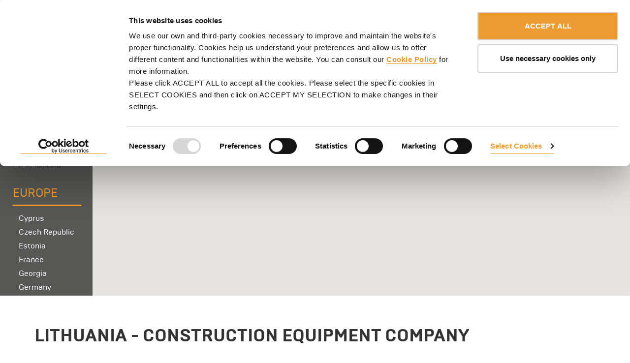

--- FILE ---
content_type: text/html;charset=utf-8
request_url: https://www.ulmaconstruction.com/en/ulma/locations/europe/lithuania
body_size: 65964
content:
<!DOCTYPE html>

<html xmlns="http://www.w3.org/1999/xhtml" lang="en">

    
    
    
    
    


<head>

    
            <script>
                    dataLayer = [{
                                'section': 'ulma',
                                'subsection': 'locations',
                                'service': '',
                                'project': '',
                                'page_language': 'en',
                                'page_language_2_chars': 'en',
                                'uid': '',
                                }];
            </script>
                    

    
                <!-- Google Tag Manager (noscript) -->
                <script data-cookieconsent='ignore'>(function(w,d,s,l,i){w[l]=w[l]||[];w[l].push({'gtm.start':

          new Date().getTime(),event:'gtm.js'});var f=d.getElementsByTagName(s)[0],

          j=d.createElement(s),dl=l!='dataLayer'?'&l='+l:'';j.async=true;j.src=

          'https://www.googletagmanager.com/gtm.js?id='+i+dl;f.parentNode.insertBefore(j,f);

          })(window,document,'script','dataLayer','GTM-TZ23R59');</script>
          <!-- End Google Tag Manager (noscript) -->
                

    



    <meta http-equiv="Content-Type" content="text/html; charset=utf-8" />

    
        
        <base href="https://www.ulmaconstruction.com/en/ulma/locations/europe/lithuania/" /><!--[if lt IE 7]></base><![endif]-->
    

    
        

<title>Construction Equipment Company in Lithuania | ULMA Construction</title>

<meta name="DC.creator" content="admin"/>
<meta name="DC.format" content="text/plain"/>
<meta name="DC.language" content="en"/>
<meta name="DC.date.modified" content="2025-05-22T10:41:18+01:00"/>
<meta name="DC.date.created" content="2014-06-18T08:23:09+01:00"/>
<meta name="DC.type" content="Site"/>
<meta name="DC.distribution" content="Global"/>
<meta name="description" content="Long proved experience providing formwork &amp; scaffolding equipments to construction sites in Lithuania. Contact your nearest ULMA Rep and ask for a quotation under no obligation.
"/>
<meta name="robots" content="ALL"/>
<meta name="distribution" content="Global"/>

  
<style>

@font-face {
    font-family: 'brutal_typebold';
    src: url('/++resource++uc.theme.fonts/brutaltype-bold-webfont.woff2') format('woff2'),
         url('/++resource++uc.theme.fonts/brutaltype-bold-webfont.woff') format('woff');
    font-weight: normal;
    font-style: normal;
    font-display: swap;
}


@font-face {
    font-family: 'brutal_typelight';
    src: url('/++resource++uc.theme.fonts/brutaltype-light-webfont.woff2') format('woff2'),
         url('/++resource++uc.theme.fonts/brutaltype-light-webfont.woff') format('woff');
    font-weight: normal;
    font-style: normal;
    font-display: swap;
}

@font-face {
  font-family: 'brutal_typeblack';
  src: url('/++resource++uc.theme.fonts/brutaltype-black-webfont.woff2') format('woff2'),
       url('/++resource++uc.theme.fonts/brutaltype-black-webfont.woff') format('woff');
  font-weight: normal;
  font-style: normal;
  font-display: swap;
}

@font-face {
    font-family: 'brutal_typeregular';
    src: url('/++resource++uc.theme.fonts/brutaltype-regular-webfont.woff2') format('woff2'),
         url('/++resource++uc.theme.fonts/brutaltype-regular-webfont.woff') format('woff');
    font-weight: normal;
    font-style: normal;
    font-display: swap;
}

body {
  font-family: "Open Sans", sans-serif !important;
}
</style>

<link rel="preconnect" href="https://fonts.googleapis.com/css?family=Open+Sans&amp;display=swap" crossorigin />
<link rel="preconnect" href="https://fonts.googleapis.com/css?family=Open+Sans:400,700&amp;display=swap" crossorigin />
<!-- <link rel="preload" type="font/woff2" as="font" href="/++resource++uc.theme.fonts/NeoSansW1G-Light.woff2" crossorigin />
<link rel="preload" type="font/woff2" as="font" href="/++resource++uc.theme.fonts/NeoSansW1G-Regular.woff2" crossorigin />
<link rel="preload" type="font/woff2" as="font" href="/++resource++uc.theme.fonts/NeoSansW1G-Bold.woff2" crossorigin /> -->


    <link rel="stylesheet" type="text/css" href="https://www.ulmaconstruction.com/portal_css/Ulma%20Construction%20Custom%20Theme/resourcejquery-cachekey-5839e85f4faaf300da23bf2e478b9a0f.css" />
    
    
    

        <!--[if lt IE 8]>
    
    <link rel="stylesheet" type="text/css" media="screen" href="https://www.ulmaconstruction.com/portal_css/Ulma%20Construction%20Custom%20Theme/IEFixes-cachekey-ab058365a6a1d2668a4be5b62b1b965f.css" />
    
    
    
        <![endif]-->
    

    <link rel="stylesheet" type="text/css" href="https://www.ulmaconstruction.com/portal_css/Ulma%20Construction%20Custom%20Theme/uc.theme-cachekey-0394236441922dfe439acd9657a0b5cd.css" />
    
    
    

    <link rel="stylesheet" type="text/css" href="https://fonts.googleapis.com/css?family=Open+Sans&amp;display=swap" />
    
    
    

    <link rel="stylesheet" type="text/css" href="https://fonts.googleapis.com/css?family=Open+Sans:400,700&amp;display=swap" />
    
    
    



  
  


    <script type="text/javascript">
/* - ++resource++plone.app.jquery.js - */
/*! jQuery v1.11.2 | (c) 2005, 2014 jQuery Foundation, Inc. | jquery.org/license */
!function(a,b){"object"==typeof module&&"object"==typeof module.exports?module.exports=a.document?b(a,!0):function(a){if(!a.document)throw new Error("jQuery requires a window with a document");return b(a)}:b(a)}("undefined"!=typeof window?window:this,function(a,b){var c=[],d=c.slice,e=c.concat,f=c.push,g=c.indexOf,h={},i=h.toString,j=h.hasOwnProperty,k={},l="1.11.2",m=function(a,b){return new m.fn.init(a,b)},n=/^[\s\uFEFF\xA0]+|[\s\uFEFF\xA0]+$/g,o=/^-ms-/,p=/-([\da-z])/gi,q=function(a,b){return b.toUpperCase()};m.fn=m.prototype={jquery:l,constructor:m,selector:"",length:0,toArray:function(){return d.call(this)},get:function(a){return null!=a?0>a?this[a+this.length]:this[a]:d.call(this)},pushStack:function(a){var b=m.merge(this.constructor(),a);return b.prevObject=this,b.context=this.context,b},each:function(a,b){return m.each(this,a,b)},map:function(a){return this.pushStack(m.map(this,function(b,c){return a.call(b,c,b)}))},slice:function(){return this.pushStack(d.apply(this,arguments))},first:function(){return this.eq(0)},last:function(){return this.eq(-1)},eq:function(a){var b=this.length,c=+a+(0>a?b:0);return this.pushStack(c>=0&&b>c?[this[c]]:[])},end:function(){return this.prevObject||this.constructor(null)},push:f,sort:c.sort,splice:c.splice},m.extend=m.fn.extend=function(){var a,b,c,d,e,f,g=arguments[0]||{},h=1,i=arguments.length,j=!1;for("boolean"==typeof g&&(j=g,g=arguments[h]||{},h++),"object"==typeof g||m.isFunction(g)||(g={}),h===i&&(g=this,h--);i>h;h++)if(null!=(e=arguments[h]))for(d in e)a=g[d],c=e[d],g!==c&&(j&&c&&(m.isPlainObject(c)||(b=m.isArray(c)))?(b?(b=!1,f=a&&m.isArray(a)?a:[]):f=a&&m.isPlainObject(a)?a:{},g[d]=m.extend(j,f,c)):void 0!==c&&(g[d]=c));return g},m.extend({expando:"jQuery"+(l+Math.random()).replace(/\D/g,""),isReady:!0,error:function(a){throw new Error(a)},noop:function(){},isFunction:function(a){return"function"===m.type(a)},isArray:Array.isArray||function(a){return"array"===m.type(a)},isWindow:function(a){return null!=a&&a==a.window},isNumeric:function(a){return!m.isArray(a)&&a-parseFloat(a)+1>=0},isEmptyObject:function(a){var b;for(b in a)return!1;return!0},isPlainObject:function(a){var b;if(!a||"object"!==m.type(a)||a.nodeType||m.isWindow(a))return!1;try{if(a.constructor&&!j.call(a,"constructor")&&!j.call(a.constructor.prototype,"isPrototypeOf"))return!1}catch(c){return!1}if(k.ownLast)for(b in a)return j.call(a,b);for(b in a);return void 0===b||j.call(a,b)},type:function(a){return null==a?a+"":"object"==typeof a||"function"==typeof a?h[i.call(a)]||"object":typeof a},globalEval:function(b){b&&m.trim(b)&&(a.execScript||function(b){a.eval.call(a,b)})(b)},camelCase:function(a){return a.replace(o,"ms-").replace(p,q)},nodeName:function(a,b){return a.nodeName&&a.nodeName.toLowerCase()===b.toLowerCase()},each:function(a,b,c){var d,e=0,f=a.length,g=r(a);if(c){if(g){for(;f>e;e++)if(d=b.apply(a[e],c),d===!1)break}else for(e in a)if(d=b.apply(a[e],c),d===!1)break}else if(g){for(;f>e;e++)if(d=b.call(a[e],e,a[e]),d===!1)break}else for(e in a)if(d=b.call(a[e],e,a[e]),d===!1)break;return a},trim:function(a){return null==a?"":(a+"").replace(n,"")},makeArray:function(a,b){var c=b||[];return null!=a&&(r(Object(a))?m.merge(c,"string"==typeof a?[a]:a):f.call(c,a)),c},inArray:function(a,b,c){var d;if(b){if(g)return g.call(b,a,c);for(d=b.length,c=c?0>c?Math.max(0,d+c):c:0;d>c;c++)if(c in b&&b[c]===a)return c}return-1},merge:function(a,b){var c=+b.length,d=0,e=a.length;while(c>d)a[e++]=b[d++];if(c!==c)while(void 0!==b[d])a[e++]=b[d++];return a.length=e,a},grep:function(a,b,c){for(var d,e=[],f=0,g=a.length,h=!c;g>f;f++)d=!b(a[f],f),d!==h&&e.push(a[f]);return e},map:function(a,b,c){var d,f=0,g=a.length,h=r(a),i=[];if(h)for(;g>f;f++)d=b(a[f],f,c),null!=d&&i.push(d);else for(f in a)d=b(a[f],f,c),null!=d&&i.push(d);return e.apply([],i)},guid:1,proxy:function(a,b){var c,e,f;return"string"==typeof b&&(f=a[b],b=a,a=f),m.isFunction(a)?(c=d.call(arguments,2),e=function(){return a.apply(b||this,c.concat(d.call(arguments)))},e.guid=a.guid=a.guid||m.guid++,e):void 0},now:function(){return+new Date},support:k}),m.each("Boolean Number String Function Array Date RegExp Object Error".split(" "),function(a,b){h["[object "+b+"]"]=b.toLowerCase()});function r(a){var b=a.length,c=m.type(a);return"function"===c||m.isWindow(a)?!1:1===a.nodeType&&b?!0:"array"===c||0===b||"number"==typeof b&&b>0&&b-1 in a}var s=function(a){var b,c,d,e,f,g,h,i,j,k,l,m,n,o,p,q,r,s,t,u="sizzle"+1*new Date,v=a.document,w=0,x=0,y=hb(),z=hb(),A=hb(),B=function(a,b){return a===b&&(l=!0),0},C=1<<31,D={}.hasOwnProperty,E=[],F=E.pop,G=E.push,H=E.push,I=E.slice,J=function(a,b){for(var c=0,d=a.length;d>c;c++)if(a[c]===b)return c;return-1},K="checked|selected|async|autofocus|autoplay|controls|defer|disabled|hidden|ismap|loop|multiple|open|readonly|required|scoped",L="[\\x20\\t\\r\\n\\f]",M="(?:\\\\.|[\\w-]|[^\\x00-\\xa0])+",N=M.replace("w","w#"),O="\\["+L+"*("+M+")(?:"+L+"*([*^$|!~]?=)"+L+"*(?:'((?:\\\\.|[^\\\\'])*)'|\"((?:\\\\.|[^\\\\\"])*)\"|("+N+"))|)"+L+"*\\]",P=":("+M+")(?:\\((('((?:\\\\.|[^\\\\'])*)'|\"((?:\\\\.|[^\\\\\"])*)\")|((?:\\\\.|[^\\\\()[\\]]|"+O+")*)|.*)\\)|)",Q=new RegExp(L+"+","g"),R=new RegExp("^"+L+"+|((?:^|[^\\\\])(?:\\\\.)*)"+L+"+$","g"),S=new RegExp("^"+L+"*,"+L+"*"),T=new RegExp("^"+L+"*([>+~]|"+L+")"+L+"*"),U=new RegExp("="+L+"*([^\\]'\"]*?)"+L+"*\\]","g"),V=new RegExp(P),W=new RegExp("^"+N+"$"),X={ID:new RegExp("^#("+M+")"),CLASS:new RegExp("^\\.("+M+")"),TAG:new RegExp("^("+M.replace("w","w*")+")"),ATTR:new RegExp("^"+O),PSEUDO:new RegExp("^"+P),CHILD:new RegExp("^:(only|first|last|nth|nth-last)-(child|of-type)(?:\\("+L+"*(even|odd|(([+-]|)(\\d*)n|)"+L+"*(?:([+-]|)"+L+"*(\\d+)|))"+L+"*\\)|)","i"),bool:new RegExp("^(?:"+K+")$","i"),needsContext:new RegExp("^"+L+"*[>+~]|:(even|odd|eq|gt|lt|nth|first|last)(?:\\("+L+"*((?:-\\d)?\\d*)"+L+"*\\)|)(?=[^-]|$)","i")},Y=/^(?:input|select|textarea|button)$/i,Z=/^h\d$/i,$=/^[^{]+\{\s*\[native \w/,_=/^(?:#([\w-]+)|(\w+)|\.([\w-]+))$/,ab=/[+~]/,bb=/'|\\/g,cb=new RegExp("\\\\([\\da-f]{1,6}"+L+"?|("+L+")|.)","ig"),db=function(a,b,c){var d="0x"+b-65536;return d!==d||c?b:0>d?String.fromCharCode(d+65536):String.fromCharCode(d>>10|55296,1023&d|56320)},eb=function(){m()};try{H.apply(E=I.call(v.childNodes),v.childNodes),E[v.childNodes.length].nodeType}catch(fb){H={apply:E.length?function(a,b){G.apply(a,I.call(b))}:function(a,b){var c=a.length,d=0;while(a[c++]=b[d++]);a.length=c-1}}}function gb(a,b,d,e){var f,h,j,k,l,o,r,s,w,x;if((b?b.ownerDocument||b:v)!==n&&m(b),b=b||n,d=d||[],k=b.nodeType,"string"!=typeof a||!a||1!==k&&9!==k&&11!==k)return d;if(!e&&p){if(11!==k&&(f=_.exec(a)))if(j=f[1]){if(9===k){if(h=b.getElementById(j),!h||!h.parentNode)return d;if(h.id===j)return d.push(h),d}else if(b.ownerDocument&&(h=b.ownerDocument.getElementById(j))&&t(b,h)&&h.id===j)return d.push(h),d}else{if(f[2])return H.apply(d,b.getElementsByTagName(a)),d;if((j=f[3])&&c.getElementsByClassName)return H.apply(d,b.getElementsByClassName(j)),d}if(c.qsa&&(!q||!q.test(a))){if(s=r=u,w=b,x=1!==k&&a,1===k&&"object"!==b.nodeName.toLowerCase()){o=g(a),(r=b.getAttribute("id"))?s=r.replace(bb,"\\$&"):b.setAttribute("id",s),s="[id='"+s+"'] ",l=o.length;while(l--)o[l]=s+rb(o[l]);w=ab.test(a)&&pb(b.parentNode)||b,x=o.join(",")}if(x)try{return H.apply(d,w.querySelectorAll(x)),d}catch(y){}finally{r||b.removeAttribute("id")}}}return i(a.replace(R,"$1"),b,d,e)}function hb(){var a=[];function b(c,e){return a.push(c+" ")>d.cacheLength&&delete b[a.shift()],b[c+" "]=e}return b}function ib(a){return a[u]=!0,a}function jb(a){var b=n.createElement("div");try{return!!a(b)}catch(c){return!1}finally{b.parentNode&&b.parentNode.removeChild(b),b=null}}function kb(a,b){var c=a.split("|"),e=a.length;while(e--)d.attrHandle[c[e]]=b}function lb(a,b){var c=b&&a,d=c&&1===a.nodeType&&1===b.nodeType&&(~b.sourceIndex||C)-(~a.sourceIndex||C);if(d)return d;if(c)while(c=c.nextSibling)if(c===b)return-1;return a?1:-1}function mb(a){return function(b){var c=b.nodeName.toLowerCase();return"input"===c&&b.type===a}}function nb(a){return function(b){var c=b.nodeName.toLowerCase();return("input"===c||"button"===c)&&b.type===a}}function ob(a){return ib(function(b){return b=+b,ib(function(c,d){var e,f=a([],c.length,b),g=f.length;while(g--)c[e=f[g]]&&(c[e]=!(d[e]=c[e]))})})}function pb(a){return a&&"undefined"!=typeof a.getElementsByTagName&&a}c=gb.support={},f=gb.isXML=function(a){var b=a&&(a.ownerDocument||a).documentElement;return b?"HTML"!==b.nodeName:!1},m=gb.setDocument=function(a){var b,e,g=a?a.ownerDocument||a:v;return g!==n&&9===g.nodeType&&g.documentElement?(n=g,o=g.documentElement,e=g.defaultView,e&&e!==e.top&&(e.addEventListener?e.addEventListener("unload",eb,!1):e.attachEvent&&e.attachEvent("onunload",eb)),p=!f(g),c.attributes=jb(function(a){return a.className="i",!a.getAttribute("className")}),c.getElementsByTagName=jb(function(a){return a.appendChild(g.createComment("")),!a.getElementsByTagName("*").length}),c.getElementsByClassName=$.test(g.getElementsByClassName),c.getById=jb(function(a){return o.appendChild(a).id=u,!g.getElementsByName||!g.getElementsByName(u).length}),c.getById?(d.find.ID=function(a,b){if("undefined"!=typeof b.getElementById&&p){var c=b.getElementById(a);return c&&c.parentNode?[c]:[]}},d.filter.ID=function(a){var b=a.replace(cb,db);return function(a){return a.getAttribute("id")===b}}):(delete d.find.ID,d.filter.ID=function(a){var b=a.replace(cb,db);return function(a){var c="undefined"!=typeof a.getAttributeNode&&a.getAttributeNode("id");return c&&c.value===b}}),d.find.TAG=c.getElementsByTagName?function(a,b){return"undefined"!=typeof b.getElementsByTagName?b.getElementsByTagName(a):c.qsa?b.querySelectorAll(a):void 0}:function(a,b){var c,d=[],e=0,f=b.getElementsByTagName(a);if("*"===a){while(c=f[e++])1===c.nodeType&&d.push(c);return d}return f},d.find.CLASS=c.getElementsByClassName&&function(a,b){return p?b.getElementsByClassName(a):void 0},r=[],q=[],(c.qsa=$.test(g.querySelectorAll))&&(jb(function(a){o.appendChild(a).innerHTML="<a id='"+u+"'></a><select id='"+u+"-\f]' msallowcapture=''><option selected=''></option></select>",a.querySelectorAll("[msallowcapture^='']").length&&q.push("[*^$]="+L+"*(?:''|\"\")"),a.querySelectorAll("[selected]").length||q.push("\\["+L+"*(?:value|"+K+")"),a.querySelectorAll("[id~="+u+"-]").length||q.push("~="),a.querySelectorAll(":checked").length||q.push(":checked"),a.querySelectorAll("a#"+u+"+*").length||q.push(".#.+[+~]")}),jb(function(a){var b=g.createElement("input");b.setAttribute("type","hidden"),a.appendChild(b).setAttribute("name","D"),a.querySelectorAll("[name=d]").length&&q.push("name"+L+"*[*^$|!~]?="),a.querySelectorAll(":enabled").length||q.push(":enabled",":disabled"),a.querySelectorAll("*,:x"),q.push(",.*:")})),(c.matchesSelector=$.test(s=o.matches||o.webkitMatchesSelector||o.mozMatchesSelector||o.oMatchesSelector||o.msMatchesSelector))&&jb(function(a){c.disconnectedMatch=s.call(a,"div"),s.call(a,"[s!='']:x"),r.push("!=",P)}),q=q.length&&new RegExp(q.join("|")),r=r.length&&new RegExp(r.join("|")),b=$.test(o.compareDocumentPosition),t=b||$.test(o.contains)?function(a,b){var c=9===a.nodeType?a.documentElement:a,d=b&&b.parentNode;return a===d||!(!d||1!==d.nodeType||!(c.contains?c.contains(d):a.compareDocumentPosition&&16&a.compareDocumentPosition(d)))}:function(a,b){if(b)while(b=b.parentNode)if(b===a)return!0;return!1},B=b?function(a,b){if(a===b)return l=!0,0;var d=!a.compareDocumentPosition-!b.compareDocumentPosition;return d?d:(d=(a.ownerDocument||a)===(b.ownerDocument||b)?a.compareDocumentPosition(b):1,1&d||!c.sortDetached&&b.compareDocumentPosition(a)===d?a===g||a.ownerDocument===v&&t(v,a)?-1:b===g||b.ownerDocument===v&&t(v,b)?1:k?J(k,a)-J(k,b):0:4&d?-1:1)}:function(a,b){if(a===b)return l=!0,0;var c,d=0,e=a.parentNode,f=b.parentNode,h=[a],i=[b];if(!e||!f)return a===g?-1:b===g?1:e?-1:f?1:k?J(k,a)-J(k,b):0;if(e===f)return lb(a,b);c=a;while(c=c.parentNode)h.unshift(c);c=b;while(c=c.parentNode)i.unshift(c);while(h[d]===i[d])d++;return d?lb(h[d],i[d]):h[d]===v?-1:i[d]===v?1:0},g):n},gb.matches=function(a,b){return gb(a,null,null,b)},gb.matchesSelector=function(a,b){if((a.ownerDocument||a)!==n&&m(a),b=b.replace(U,"='$1']"),!(!c.matchesSelector||!p||r&&r.test(b)||q&&q.test(b)))try{var d=s.call(a,b);if(d||c.disconnectedMatch||a.document&&11!==a.document.nodeType)return d}catch(e){}return gb(b,n,null,[a]).length>0},gb.contains=function(a,b){return(a.ownerDocument||a)!==n&&m(a),t(a,b)},gb.attr=function(a,b){(a.ownerDocument||a)!==n&&m(a);var e=d.attrHandle[b.toLowerCase()],f=e&&D.call(d.attrHandle,b.toLowerCase())?e(a,b,!p):void 0;return void 0!==f?f:c.attributes||!p?a.getAttribute(b):(f=a.getAttributeNode(b))&&f.specified?f.value:null},gb.error=function(a){throw new Error("Syntax error, unrecognized expression: "+a)},gb.uniqueSort=function(a){var b,d=[],e=0,f=0;if(l=!c.detectDuplicates,k=!c.sortStable&&a.slice(0),a.sort(B),l){while(b=a[f++])b===a[f]&&(e=d.push(f));while(e--)a.splice(d[e],1)}return k=null,a},e=gb.getText=function(a){var b,c="",d=0,f=a.nodeType;if(f){if(1===f||9===f||11===f){if("string"==typeof a.textContent)return a.textContent;for(a=a.firstChild;a;a=a.nextSibling)c+=e(a)}else if(3===f||4===f)return a.nodeValue}else while(b=a[d++])c+=e(b);return c},d=gb.selectors={cacheLength:50,createPseudo:ib,match:X,attrHandle:{},find:{},relative:{">":{dir:"parentNode",first:!0}," ":{dir:"parentNode"},"+":{dir:"previousSibling",first:!0},"~":{dir:"previousSibling"}},preFilter:{ATTR:function(a){return a[1]=a[1].replace(cb,db),a[3]=(a[3]||a[4]||a[5]||"").replace(cb,db),"~="===a[2]&&(a[3]=" "+a[3]+" "),a.slice(0,4)},CHILD:function(a){return a[1]=a[1].toLowerCase(),"nth"===a[1].slice(0,3)?(a[3]||gb.error(a[0]),a[4]=+(a[4]?a[5]+(a[6]||1):2*("even"===a[3]||"odd"===a[3])),a[5]=+(a[7]+a[8]||"odd"===a[3])):a[3]&&gb.error(a[0]),a},PSEUDO:function(a){var b,c=!a[6]&&a[2];return X.CHILD.test(a[0])?null:(a[3]?a[2]=a[4]||a[5]||"":c&&V.test(c)&&(b=g(c,!0))&&(b=c.indexOf(")",c.length-b)-c.length)&&(a[0]=a[0].slice(0,b),a[2]=c.slice(0,b)),a.slice(0,3))}},filter:{TAG:function(a){var b=a.replace(cb,db).toLowerCase();return"*"===a?function(){return!0}:function(a){return a.nodeName&&a.nodeName.toLowerCase()===b}},CLASS:function(a){var b=y[a+" "];return b||(b=new RegExp("(^|"+L+")"+a+"("+L+"|$)"))&&y(a,function(a){return b.test("string"==typeof a.className&&a.className||"undefined"!=typeof a.getAttribute&&a.getAttribute("class")||"")})},ATTR:function(a,b,c){return function(d){var e=gb.attr(d,a);return null==e?"!="===b:b?(e+="","="===b?e===c:"!="===b?e!==c:"^="===b?c&&0===e.indexOf(c):"*="===b?c&&e.indexOf(c)>-1:"$="===b?c&&e.slice(-c.length)===c:"~="===b?(" "+e.replace(Q," ")+" ").indexOf(c)>-1:"|="===b?e===c||e.slice(0,c.length+1)===c+"-":!1):!0}},CHILD:function(a,b,c,d,e){var f="nth"!==a.slice(0,3),g="last"!==a.slice(-4),h="of-type"===b;return 1===d&&0===e?function(a){return!!a.parentNode}:function(b,c,i){var j,k,l,m,n,o,p=f!==g?"nextSibling":"previousSibling",q=b.parentNode,r=h&&b.nodeName.toLowerCase(),s=!i&&!h;if(q){if(f){while(p){l=b;while(l=l[p])if(h?l.nodeName.toLowerCase()===r:1===l.nodeType)return!1;o=p="only"===a&&!o&&"nextSibling"}return!0}if(o=[g?q.firstChild:q.lastChild],g&&s){k=q[u]||(q[u]={}),j=k[a]||[],n=j[0]===w&&j[1],m=j[0]===w&&j[2],l=n&&q.childNodes[n];while(l=++n&&l&&l[p]||(m=n=0)||o.pop())if(1===l.nodeType&&++m&&l===b){k[a]=[w,n,m];break}}else if(s&&(j=(b[u]||(b[u]={}))[a])&&j[0]===w)m=j[1];else while(l=++n&&l&&l[p]||(m=n=0)||o.pop())if((h?l.nodeName.toLowerCase()===r:1===l.nodeType)&&++m&&(s&&((l[u]||(l[u]={}))[a]=[w,m]),l===b))break;return m-=e,m===d||m%d===0&&m/d>=0}}},PSEUDO:function(a,b){var c,e=d.pseudos[a]||d.setFilters[a.toLowerCase()]||gb.error("unsupported pseudo: "+a);return e[u]?e(b):e.length>1?(c=[a,a,"",b],d.setFilters.hasOwnProperty(a.toLowerCase())?ib(function(a,c){var d,f=e(a,b),g=f.length;while(g--)d=J(a,f[g]),a[d]=!(c[d]=f[g])}):function(a){return e(a,0,c)}):e}},pseudos:{not:ib(function(a){var b=[],c=[],d=h(a.replace(R,"$1"));return d[u]?ib(function(a,b,c,e){var f,g=d(a,null,e,[]),h=a.length;while(h--)(f=g[h])&&(a[h]=!(b[h]=f))}):function(a,e,f){return b[0]=a,d(b,null,f,c),b[0]=null,!c.pop()}}),has:ib(function(a){return function(b){return gb(a,b).length>0}}),contains:ib(function(a){return a=a.replace(cb,db),function(b){return(b.textContent||b.innerText||e(b)).indexOf(a)>-1}}),lang:ib(function(a){return W.test(a||"")||gb.error("unsupported lang: "+a),a=a.replace(cb,db).toLowerCase(),function(b){var c;do if(c=p?b.lang:b.getAttribute("xml:lang")||b.getAttribute("lang"))return c=c.toLowerCase(),c===a||0===c.indexOf(a+"-");while((b=b.parentNode)&&1===b.nodeType);return!1}}),target:function(b){var c=a.location&&a.location.hash;return c&&c.slice(1)===b.id},root:function(a){return a===o},focus:function(a){return a===n.activeElement&&(!n.hasFocus||n.hasFocus())&&!!(a.type||a.href||~a.tabIndex)},enabled:function(a){return a.disabled===!1},disabled:function(a){return a.disabled===!0},checked:function(a){var b=a.nodeName.toLowerCase();return"input"===b&&!!a.checked||"option"===b&&!!a.selected},selected:function(a){return a.parentNode&&a.parentNode.selectedIndex,a.selected===!0},empty:function(a){for(a=a.firstChild;a;a=a.nextSibling)if(a.nodeType<6)return!1;return!0},parent:function(a){return!d.pseudos.empty(a)},header:function(a){return Z.test(a.nodeName)},input:function(a){return Y.test(a.nodeName)},button:function(a){var b=a.nodeName.toLowerCase();return"input"===b&&"button"===a.type||"button"===b},text:function(a){var b;return"input"===a.nodeName.toLowerCase()&&"text"===a.type&&(null==(b=a.getAttribute("type"))||"text"===b.toLowerCase())},first:ob(function(){return[0]}),last:ob(function(a,b){return[b-1]}),eq:ob(function(a,b,c){return[0>c?c+b:c]}),even:ob(function(a,b){for(var c=0;b>c;c+=2)a.push(c);return a}),odd:ob(function(a,b){for(var c=1;b>c;c+=2)a.push(c);return a}),lt:ob(function(a,b,c){for(var d=0>c?c+b:c;--d>=0;)a.push(d);return a}),gt:ob(function(a,b,c){for(var d=0>c?c+b:c;++d<b;)a.push(d);return a})}},d.pseudos.nth=d.pseudos.eq;for(b in{radio:!0,checkbox:!0,file:!0,password:!0,image:!0})d.pseudos[b]=mb(b);for(b in{submit:!0,reset:!0})d.pseudos[b]=nb(b);function qb(){}qb.prototype=d.filters=d.pseudos,d.setFilters=new qb,g=gb.tokenize=function(a,b){var c,e,f,g,h,i,j,k=z[a+" "];if(k)return b?0:k.slice(0);h=a,i=[],j=d.preFilter;while(h){(!c||(e=S.exec(h)))&&(e&&(h=h.slice(e[0].length)||h),i.push(f=[])),c=!1,(e=T.exec(h))&&(c=e.shift(),f.push({value:c,type:e[0].replace(R," ")}),h=h.slice(c.length));for(g in d.filter)!(e=X[g].exec(h))||j[g]&&!(e=j[g](e))||(c=e.shift(),f.push({value:c,type:g,matches:e}),h=h.slice(c.length));if(!c)break}return b?h.length:h?gb.error(a):z(a,i).slice(0)};function rb(a){for(var b=0,c=a.length,d="";c>b;b++)d+=a[b].value;return d}function sb(a,b,c){var d=b.dir,e=c&&"parentNode"===d,f=x++;return b.first?function(b,c,f){while(b=b[d])if(1===b.nodeType||e)return a(b,c,f)}:function(b,c,g){var h,i,j=[w,f];if(g){while(b=b[d])if((1===b.nodeType||e)&&a(b,c,g))return!0}else while(b=b[d])if(1===b.nodeType||e){if(i=b[u]||(b[u]={}),(h=i[d])&&h[0]===w&&h[1]===f)return j[2]=h[2];if(i[d]=j,j[2]=a(b,c,g))return!0}}}function tb(a){return a.length>1?function(b,c,d){var e=a.length;while(e--)if(!a[e](b,c,d))return!1;return!0}:a[0]}function ub(a,b,c){for(var d=0,e=b.length;e>d;d++)gb(a,b[d],c);return c}function vb(a,b,c,d,e){for(var f,g=[],h=0,i=a.length,j=null!=b;i>h;h++)(f=a[h])&&(!c||c(f,d,e))&&(g.push(f),j&&b.push(h));return g}function wb(a,b,c,d,e,f){return d&&!d[u]&&(d=wb(d)),e&&!e[u]&&(e=wb(e,f)),ib(function(f,g,h,i){var j,k,l,m=[],n=[],o=g.length,p=f||ub(b||"*",h.nodeType?[h]:h,[]),q=!a||!f&&b?p:vb(p,m,a,h,i),r=c?e||(f?a:o||d)?[]:g:q;if(c&&c(q,r,h,i),d){j=vb(r,n),d(j,[],h,i),k=j.length;while(k--)(l=j[k])&&(r[n[k]]=!(q[n[k]]=l))}if(f){if(e||a){if(e){j=[],k=r.length;while(k--)(l=r[k])&&j.push(q[k]=l);e(null,r=[],j,i)}k=r.length;while(k--)(l=r[k])&&(j=e?J(f,l):m[k])>-1&&(f[j]=!(g[j]=l))}}else r=vb(r===g?r.splice(o,r.length):r),e?e(null,g,r,i):H.apply(g,r)})}function xb(a){for(var b,c,e,f=a.length,g=d.relative[a[0].type],h=g||d.relative[" "],i=g?1:0,k=sb(function(a){return a===b},h,!0),l=sb(function(a){return J(b,a)>-1},h,!0),m=[function(a,c,d){var e=!g&&(d||c!==j)||((b=c).nodeType?k(a,c,d):l(a,c,d));return b=null,e}];f>i;i++)if(c=d.relative[a[i].type])m=[sb(tb(m),c)];else{if(c=d.filter[a[i].type].apply(null,a[i].matches),c[u]){for(e=++i;f>e;e++)if(d.relative[a[e].type])break;return wb(i>1&&tb(m),i>1&&rb(a.slice(0,i-1).concat({value:" "===a[i-2].type?"*":""})).replace(R,"$1"),c,e>i&&xb(a.slice(i,e)),f>e&&xb(a=a.slice(e)),f>e&&rb(a))}m.push(c)}return tb(m)}function yb(a,b){var c=b.length>0,e=a.length>0,f=function(f,g,h,i,k){var l,m,o,p=0,q="0",r=f&&[],s=[],t=j,u=f||e&&d.find.TAG("*",k),v=w+=null==t?1:Math.random()||.1,x=u.length;for(k&&(j=g!==n&&g);q!==x&&null!=(l=u[q]);q++){if(e&&l){m=0;while(o=a[m++])if(o(l,g,h)){i.push(l);break}k&&(w=v)}c&&((l=!o&&l)&&p--,f&&r.push(l))}if(p+=q,c&&q!==p){m=0;while(o=b[m++])o(r,s,g,h);if(f){if(p>0)while(q--)r[q]||s[q]||(s[q]=F.call(i));s=vb(s)}H.apply(i,s),k&&!f&&s.length>0&&p+b.length>1&&gb.uniqueSort(i)}return k&&(w=v,j=t),r};return c?ib(f):f}return h=gb.compile=function(a,b){var c,d=[],e=[],f=A[a+" "];if(!f){b||(b=g(a)),c=b.length;while(c--)f=xb(b[c]),f[u]?d.push(f):e.push(f);f=A(a,yb(e,d)),f.selector=a}return f},i=gb.select=function(a,b,e,f){var i,j,k,l,m,n="function"==typeof a&&a,o=!f&&g(a=n.selector||a);if(e=e||[],1===o.length){if(j=o[0]=o[0].slice(0),j.length>2&&"ID"===(k=j[0]).type&&c.getById&&9===b.nodeType&&p&&d.relative[j[1].type]){if(b=(d.find.ID(k.matches[0].replace(cb,db),b)||[])[0],!b)return e;n&&(b=b.parentNode),a=a.slice(j.shift().value.length)}i=X.needsContext.test(a)?0:j.length;while(i--){if(k=j[i],d.relative[l=k.type])break;if((m=d.find[l])&&(f=m(k.matches[0].replace(cb,db),ab.test(j[0].type)&&pb(b.parentNode)||b))){if(j.splice(i,1),a=f.length&&rb(j),!a)return H.apply(e,f),e;break}}}return(n||h(a,o))(f,b,!p,e,ab.test(a)&&pb(b.parentNode)||b),e},c.sortStable=u.split("").sort(B).join("")===u,c.detectDuplicates=!!l,m(),c.sortDetached=jb(function(a){return 1&a.compareDocumentPosition(n.createElement("div"))}),jb(function(a){return a.innerHTML="<a href='#'></a>","#"===a.firstChild.getAttribute("href")})||kb("type|href|height|width",function(a,b,c){return c?void 0:a.getAttribute(b,"type"===b.toLowerCase()?1:2)}),c.attributes&&jb(function(a){return a.innerHTML="<input/>",a.firstChild.setAttribute("value",""),""===a.firstChild.getAttribute("value")})||kb("value",function(a,b,c){return c||"input"!==a.nodeName.toLowerCase()?void 0:a.defaultValue}),jb(function(a){return null==a.getAttribute("disabled")})||kb(K,function(a,b,c){var d;return c?void 0:a[b]===!0?b.toLowerCase():(d=a.getAttributeNode(b))&&d.specified?d.value:null}),gb}(a);m.find=s,m.expr=s.selectors,m.expr[":"]=m.expr.pseudos,m.unique=s.uniqueSort,m.text=s.getText,m.isXMLDoc=s.isXML,m.contains=s.contains;var t=m.expr.match.needsContext,u=/^<(\w+)\s*\/?>(?:<\/\1>|)$/,v=/^.[^:#\[\.,]*$/;function w(a,b,c){if(m.isFunction(b))return m.grep(a,function(a,d){return!!b.call(a,d,a)!==c});if(b.nodeType)return m.grep(a,function(a){return a===b!==c});if("string"==typeof b){if(v.test(b))return m.filter(b,a,c);b=m.filter(b,a)}return m.grep(a,function(a){return m.inArray(a,b)>=0!==c})}m.filter=function(a,b,c){var d=b[0];return c&&(a=":not("+a+")"),1===b.length&&1===d.nodeType?m.find.matchesSelector(d,a)?[d]:[]:m.find.matches(a,m.grep(b,function(a){return 1===a.nodeType}))},m.fn.extend({find:function(a){var b,c=[],d=this,e=d.length;if("string"!=typeof a)return this.pushStack(m(a).filter(function(){for(b=0;e>b;b++)if(m.contains(d[b],this))return!0}));for(b=0;e>b;b++)m.find(a,d[b],c);return c=this.pushStack(e>1?m.unique(c):c),c.selector=this.selector?this.selector+" "+a:a,c},filter:function(a){return this.pushStack(w(this,a||[],!1))},not:function(a){return this.pushStack(w(this,a||[],!0))},is:function(a){return!!w(this,"string"==typeof a&&t.test(a)?m(a):a||[],!1).length}});var x,y=a.document,z=/^(?:\s*(<[\w\W]+>)[^>]*|#([\w-]*))$/,A=m.fn.init=function(a,b){var c,d;if(!a)return this;if("string"==typeof a){if(c="<"===a.charAt(0)&&">"===a.charAt(a.length-1)&&a.length>=3?[null,a,null]:z.exec(a),!c||!c[1]&&b)return!b||b.jquery?(b||x).find(a):this.constructor(b).find(a);if(c[1]){if(b=b instanceof m?b[0]:b,m.merge(this,m.parseHTML(c[1],b&&b.nodeType?b.ownerDocument||b:y,!0)),u.test(c[1])&&m.isPlainObject(b))for(c in b)m.isFunction(this[c])?this[c](b[c]):this.attr(c,b[c]);return this}if(d=y.getElementById(c[2]),d&&d.parentNode){if(d.id!==c[2])return x.find(a);this.length=1,this[0]=d}return this.context=y,this.selector=a,this}return a.nodeType?(this.context=this[0]=a,this.length=1,this):m.isFunction(a)?"undefined"!=typeof x.ready?x.ready(a):a(m):(void 0!==a.selector&&(this.selector=a.selector,this.context=a.context),m.makeArray(a,this))};A.prototype=m.fn,x=m(y);var B=/^(?:parents|prev(?:Until|All))/,C={children:!0,contents:!0,next:!0,prev:!0};m.extend({dir:function(a,b,c){var d=[],e=a[b];while(e&&9!==e.nodeType&&(void 0===c||1!==e.nodeType||!m(e).is(c)))1===e.nodeType&&d.push(e),e=e[b];return d},sibling:function(a,b){for(var c=[];a;a=a.nextSibling)1===a.nodeType&&a!==b&&c.push(a);return c}}),m.fn.extend({has:function(a){var b,c=m(a,this),d=c.length;return this.filter(function(){for(b=0;d>b;b++)if(m.contains(this,c[b]))return!0})},closest:function(a,b){for(var c,d=0,e=this.length,f=[],g=t.test(a)||"string"!=typeof a?m(a,b||this.context):0;e>d;d++)for(c=this[d];c&&c!==b;c=c.parentNode)if(c.nodeType<11&&(g?g.index(c)>-1:1===c.nodeType&&m.find.matchesSelector(c,a))){f.push(c);break}return this.pushStack(f.length>1?m.unique(f):f)},index:function(a){return a?"string"==typeof a?m.inArray(this[0],m(a)):m.inArray(a.jquery?a[0]:a,this):this[0]&&this[0].parentNode?this.first().prevAll().length:-1},add:function(a,b){return this.pushStack(m.unique(m.merge(this.get(),m(a,b))))},addBack:function(a){return this.add(null==a?this.prevObject:this.prevObject.filter(a))}});function D(a,b){do a=a[b];while(a&&1!==a.nodeType);return a}m.each({parent:function(a){var b=a.parentNode;return b&&11!==b.nodeType?b:null},parents:function(a){return m.dir(a,"parentNode")},parentsUntil:function(a,b,c){return m.dir(a,"parentNode",c)},next:function(a){return D(a,"nextSibling")},prev:function(a){return D(a,"previousSibling")},nextAll:function(a){return m.dir(a,"nextSibling")},prevAll:function(a){return m.dir(a,"previousSibling")},nextUntil:function(a,b,c){return m.dir(a,"nextSibling",c)},prevUntil:function(a,b,c){return m.dir(a,"previousSibling",c)},siblings:function(a){return m.sibling((a.parentNode||{}).firstChild,a)},children:function(a){return m.sibling(a.firstChild)},contents:function(a){return m.nodeName(a,"iframe")?a.contentDocument||a.contentWindow.document:m.merge([],a.childNodes)}},function(a,b){m.fn[a]=function(c,d){var e=m.map(this,b,c);return"Until"!==a.slice(-5)&&(d=c),d&&"string"==typeof d&&(e=m.filter(d,e)),this.length>1&&(C[a]||(e=m.unique(e)),B.test(a)&&(e=e.reverse())),this.pushStack(e)}});var E=/\S+/g,F={};function G(a){var b=F[a]={};return m.each(a.match(E)||[],function(a,c){b[c]=!0}),b}m.Callbacks=function(a){a="string"==typeof a?F[a]||G(a):m.extend({},a);var b,c,d,e,f,g,h=[],i=!a.once&&[],j=function(l){for(c=a.memory&&l,d=!0,f=g||0,g=0,e=h.length,b=!0;h&&e>f;f++)if(h[f].apply(l[0],l[1])===!1&&a.stopOnFalse){c=!1;break}b=!1,h&&(i?i.length&&j(i.shift()):c?h=[]:k.disable())},k={add:function(){if(h){var d=h.length;!function f(b){m.each(b,function(b,c){var d=m.type(c);"function"===d?a.unique&&k.has(c)||h.push(c):c&&c.length&&"string"!==d&&f(c)})}(arguments),b?e=h.length:c&&(g=d,j(c))}return this},remove:function(){return h&&m.each(arguments,function(a,c){var d;while((d=m.inArray(c,h,d))>-1)h.splice(d,1),b&&(e>=d&&e--,f>=d&&f--)}),this},has:function(a){return a?m.inArray(a,h)>-1:!(!h||!h.length)},empty:function(){return h=[],e=0,this},disable:function(){return h=i=c=void 0,this},disabled:function(){return!h},lock:function(){return i=void 0,c||k.disable(),this},locked:function(){return!i},fireWith:function(a,c){return!h||d&&!i||(c=c||[],c=[a,c.slice?c.slice():c],b?i.push(c):j(c)),this},fire:function(){return k.fireWith(this,arguments),this},fired:function(){return!!d}};return k},m.extend({Deferred:function(a){var b=[["resolve","done",m.Callbacks("once memory"),"resolved"],["reject","fail",m.Callbacks("once memory"),"rejected"],["notify","progress",m.Callbacks("memory")]],c="pending",d={state:function(){return c},always:function(){return e.done(arguments).fail(arguments),this},then:function(){var a=arguments;return m.Deferred(function(c){m.each(b,function(b,f){var g=m.isFunction(a[b])&&a[b];e[f[1]](function(){var a=g&&g.apply(this,arguments);a&&m.isFunction(a.promise)?a.promise().done(c.resolve).fail(c.reject).progress(c.notify):c[f[0]+"With"](this===d?c.promise():this,g?[a]:arguments)})}),a=null}).promise()},promise:function(a){return null!=a?m.extend(a,d):d}},e={};return d.pipe=d.then,m.each(b,function(a,f){var g=f[2],h=f[3];d[f[1]]=g.add,h&&g.add(function(){c=h},b[1^a][2].disable,b[2][2].lock),e[f[0]]=function(){return e[f[0]+"With"](this===e?d:this,arguments),this},e[f[0]+"With"]=g.fireWith}),d.promise(e),a&&a.call(e,e),e},when:function(a){var b=0,c=d.call(arguments),e=c.length,f=1!==e||a&&m.isFunction(a.promise)?e:0,g=1===f?a:m.Deferred(),h=function(a,b,c){return function(e){b[a]=this,c[a]=arguments.length>1?d.call(arguments):e,c===i?g.notifyWith(b,c):--f||g.resolveWith(b,c)}},i,j,k;if(e>1)for(i=new Array(e),j=new Array(e),k=new Array(e);e>b;b++)c[b]&&m.isFunction(c[b].promise)?c[b].promise().done(h(b,k,c)).fail(g.reject).progress(h(b,j,i)):--f;return f||g.resolveWith(k,c),g.promise()}});var H;m.fn.ready=function(a){return m.ready.promise().done(a),this},m.extend({isReady:!1,readyWait:1,holdReady:function(a){a?m.readyWait++:m.ready(!0)},ready:function(a){if(a===!0?!--m.readyWait:!m.isReady){if(!y.body)return setTimeout(m.ready);m.isReady=!0,a!==!0&&--m.readyWait>0||(H.resolveWith(y,[m]),m.fn.triggerHandler&&(m(y).triggerHandler("ready"),m(y).off("ready")))}}});function I(){y.addEventListener?(y.removeEventListener("DOMContentLoaded",J,!1),a.removeEventListener("load",J,!1)):(y.detachEvent("onreadystatechange",J),a.detachEvent("onload",J))}function J(){(y.addEventListener||"load"===event.type||"complete"===y.readyState)&&(I(),m.ready())}m.ready.promise=function(b){if(!H)if(H=m.Deferred(),"complete"===y.readyState)setTimeout(m.ready);else if(y.addEventListener)y.addEventListener("DOMContentLoaded",J,!1),a.addEventListener("load",J,!1);else{y.attachEvent("onreadystatechange",J),a.attachEvent("onload",J);var c=!1;try{c=null==a.frameElement&&y.documentElement}catch(d){}c&&c.doScroll&&!function e(){if(!m.isReady){try{c.doScroll("left")}catch(a){return setTimeout(e,50)}I(),m.ready()}}()}return H.promise(b)};var K="undefined",L;for(L in m(k))break;k.ownLast="0"!==L,k.inlineBlockNeedsLayout=!1,m(function(){var a,b,c,d;c=y.getElementsByTagName("body")[0],c&&c.style&&(b=y.createElement("div"),d=y.createElement("div"),d.style.cssText="position:absolute;border:0;width:0;height:0;top:0;left:-9999px",c.appendChild(d).appendChild(b),typeof b.style.zoom!==K&&(b.style.cssText="display:inline;margin:0;border:0;padding:1px;width:1px;zoom:1",k.inlineBlockNeedsLayout=a=3===b.offsetWidth,a&&(c.style.zoom=1)),c.removeChild(d))}),function(){var a=y.createElement("div");if(null==k.deleteExpando){k.deleteExpando=!0;try{delete a.test}catch(b){k.deleteExpando=!1}}a=null}(),m.acceptData=function(a){var b=m.noData[(a.nodeName+" ").toLowerCase()],c=+a.nodeType||1;return 1!==c&&9!==c?!1:!b||b!==!0&&a.getAttribute("classid")===b};var M=/^(?:\{[\w\W]*\}|\[[\w\W]*\])$/,N=/([A-Z])/g;function O(a,b,c){if(void 0===c&&1===a.nodeType){var d="data-"+b.replace(N,"-$1").toLowerCase();if(c=a.getAttribute(d),"string"==typeof c){try{c="true"===c?!0:"false"===c?!1:"null"===c?null:+c+""===c?+c:M.test(c)?m.parseJSON(c):c}catch(e){}m.data(a,b,c)}else c=void 0}return c}function P(a){var b;for(b in a)if(("data"!==b||!m.isEmptyObject(a[b]))&&"toJSON"!==b)return!1;
return!0}function Q(a,b,d,e){if(m.acceptData(a)){var f,g,h=m.expando,i=a.nodeType,j=i?m.cache:a,k=i?a[h]:a[h]&&h;if(k&&j[k]&&(e||j[k].data)||void 0!==d||"string"!=typeof b)return k||(k=i?a[h]=c.pop()||m.guid++:h),j[k]||(j[k]=i?{}:{toJSON:m.noop}),("object"==typeof b||"function"==typeof b)&&(e?j[k]=m.extend(j[k],b):j[k].data=m.extend(j[k].data,b)),g=j[k],e||(g.data||(g.data={}),g=g.data),void 0!==d&&(g[m.camelCase(b)]=d),"string"==typeof b?(f=g[b],null==f&&(f=g[m.camelCase(b)])):f=g,f}}function R(a,b,c){if(m.acceptData(a)){var d,e,f=a.nodeType,g=f?m.cache:a,h=f?a[m.expando]:m.expando;if(g[h]){if(b&&(d=c?g[h]:g[h].data)){m.isArray(b)?b=b.concat(m.map(b,m.camelCase)):b in d?b=[b]:(b=m.camelCase(b),b=b in d?[b]:b.split(" ")),e=b.length;while(e--)delete d[b[e]];if(c?!P(d):!m.isEmptyObject(d))return}(c||(delete g[h].data,P(g[h])))&&(f?m.cleanData([a],!0):k.deleteExpando||g!=g.window?delete g[h]:g[h]=null)}}}m.extend({cache:{},noData:{"applet ":!0,"embed ":!0,"object ":"clsid:D27CDB6E-AE6D-11cf-96B8-444553540000"},hasData:function(a){return a=a.nodeType?m.cache[a[m.expando]]:a[m.expando],!!a&&!P(a)},data:function(a,b,c){return Q(a,b,c)},removeData:function(a,b){return R(a,b)},_data:function(a,b,c){return Q(a,b,c,!0)},_removeData:function(a,b){return R(a,b,!0)}}),m.fn.extend({data:function(a,b){var c,d,e,f=this[0],g=f&&f.attributes;if(void 0===a){if(this.length&&(e=m.data(f),1===f.nodeType&&!m._data(f,"parsedAttrs"))){c=g.length;while(c--)g[c]&&(d=g[c].name,0===d.indexOf("data-")&&(d=m.camelCase(d.slice(5)),O(f,d,e[d])));m._data(f,"parsedAttrs",!0)}return e}return"object"==typeof a?this.each(function(){m.data(this,a)}):arguments.length>1?this.each(function(){m.data(this,a,b)}):f?O(f,a,m.data(f,a)):void 0},removeData:function(a){return this.each(function(){m.removeData(this,a)})}}),m.extend({queue:function(a,b,c){var d;return a?(b=(b||"fx")+"queue",d=m._data(a,b),c&&(!d||m.isArray(c)?d=m._data(a,b,m.makeArray(c)):d.push(c)),d||[]):void 0},dequeue:function(a,b){b=b||"fx";var c=m.queue(a,b),d=c.length,e=c.shift(),f=m._queueHooks(a,b),g=function(){m.dequeue(a,b)};"inprogress"===e&&(e=c.shift(),d--),e&&("fx"===b&&c.unshift("inprogress"),delete f.stop,e.call(a,g,f)),!d&&f&&f.empty.fire()},_queueHooks:function(a,b){var c=b+"queueHooks";return m._data(a,c)||m._data(a,c,{empty:m.Callbacks("once memory").add(function(){m._removeData(a,b+"queue"),m._removeData(a,c)})})}}),m.fn.extend({queue:function(a,b){var c=2;return"string"!=typeof a&&(b=a,a="fx",c--),arguments.length<c?m.queue(this[0],a):void 0===b?this:this.each(function(){var c=m.queue(this,a,b);m._queueHooks(this,a),"fx"===a&&"inprogress"!==c[0]&&m.dequeue(this,a)})},dequeue:function(a){return this.each(function(){m.dequeue(this,a)})},clearQueue:function(a){return this.queue(a||"fx",[])},promise:function(a,b){var c,d=1,e=m.Deferred(),f=this,g=this.length,h=function(){--d||e.resolveWith(f,[f])};"string"!=typeof a&&(b=a,a=void 0),a=a||"fx";while(g--)c=m._data(f[g],a+"queueHooks"),c&&c.empty&&(d++,c.empty.add(h));return h(),e.promise(b)}});var S=/[+-]?(?:\d*\.|)\d+(?:[eE][+-]?\d+|)/.source,T=["Top","Right","Bottom","Left"],U=function(a,b){return a=b||a,"none"===m.css(a,"display")||!m.contains(a.ownerDocument,a)},V=m.access=function(a,b,c,d,e,f,g){var h=0,i=a.length,j=null==c;if("object"===m.type(c)){e=!0;for(h in c)m.access(a,b,h,c[h],!0,f,g)}else if(void 0!==d&&(e=!0,m.isFunction(d)||(g=!0),j&&(g?(b.call(a,d),b=null):(j=b,b=function(a,b,c){return j.call(m(a),c)})),b))for(;i>h;h++)b(a[h],c,g?d:d.call(a[h],h,b(a[h],c)));return e?a:j?b.call(a):i?b(a[0],c):f},W=/^(?:checkbox|radio)$/i;!function(){var a=y.createElement("input"),b=y.createElement("div"),c=y.createDocumentFragment();if(b.innerHTML="  <link/><table></table><a href='/a'>a</a><input type='checkbox'/>",k.leadingWhitespace=3===b.firstChild.nodeType,k.tbody=!b.getElementsByTagName("tbody").length,k.htmlSerialize=!!b.getElementsByTagName("link").length,k.html5Clone="<:nav></:nav>"!==y.createElement("nav").cloneNode(!0).outerHTML,a.type="checkbox",a.checked=!0,c.appendChild(a),k.appendChecked=a.checked,b.innerHTML="<textarea>x</textarea>",k.noCloneChecked=!!b.cloneNode(!0).lastChild.defaultValue,c.appendChild(b),b.innerHTML="<input type='radio' checked='checked' name='t'/>",k.checkClone=b.cloneNode(!0).cloneNode(!0).lastChild.checked,k.noCloneEvent=!0,b.attachEvent&&(b.attachEvent("onclick",function(){k.noCloneEvent=!1}),b.cloneNode(!0).click()),null==k.deleteExpando){k.deleteExpando=!0;try{delete b.test}catch(d){k.deleteExpando=!1}}}(),function(){var b,c,d=y.createElement("div");for(b in{submit:!0,change:!0,focusin:!0})c="on"+b,(k[b+"Bubbles"]=c in a)||(d.setAttribute(c,"t"),k[b+"Bubbles"]=d.attributes[c].expando===!1);d=null}();var X=/^(?:input|select|textarea)$/i,Y=/^key/,Z=/^(?:mouse|pointer|contextmenu)|click/,$=/^(?:focusinfocus|focusoutblur)$/,_=/^([^.]*)(?:\.(.+)|)$/;function ab(){return!0}function bb(){return!1}function cb(){try{return y.activeElement}catch(a){}}m.event={global:{},add:function(a,b,c,d,e){var f,g,h,i,j,k,l,n,o,p,q,r=m._data(a);if(r){c.handler&&(i=c,c=i.handler,e=i.selector),c.guid||(c.guid=m.guid++),(g=r.events)||(g=r.events={}),(k=r.handle)||(k=r.handle=function(a){return typeof m===K||a&&m.event.triggered===a.type?void 0:m.event.dispatch.apply(k.elem,arguments)},k.elem=a),b=(b||"").match(E)||[""],h=b.length;while(h--)f=_.exec(b[h])||[],o=q=f[1],p=(f[2]||"").split(".").sort(),o&&(j=m.event.special[o]||{},o=(e?j.delegateType:j.bindType)||o,j=m.event.special[o]||{},l=m.extend({type:o,origType:q,data:d,handler:c,guid:c.guid,selector:e,needsContext:e&&m.expr.match.needsContext.test(e),namespace:p.join(".")},i),(n=g[o])||(n=g[o]=[],n.delegateCount=0,j.setup&&j.setup.call(a,d,p,k)!==!1||(a.addEventListener?a.addEventListener(o,k,!1):a.attachEvent&&a.attachEvent("on"+o,k))),j.add&&(j.add.call(a,l),l.handler.guid||(l.handler.guid=c.guid)),e?n.splice(n.delegateCount++,0,l):n.push(l),m.event.global[o]=!0);a=null}},remove:function(a,b,c,d,e){var f,g,h,i,j,k,l,n,o,p,q,r=m.hasData(a)&&m._data(a);if(r&&(k=r.events)){b=(b||"").match(E)||[""],j=b.length;while(j--)if(h=_.exec(b[j])||[],o=q=h[1],p=(h[2]||"").split(".").sort(),o){l=m.event.special[o]||{},o=(d?l.delegateType:l.bindType)||o,n=k[o]||[],h=h[2]&&new RegExp("(^|\\.)"+p.join("\\.(?:.*\\.|)")+"(\\.|$)"),i=f=n.length;while(f--)g=n[f],!e&&q!==g.origType||c&&c.guid!==g.guid||h&&!h.test(g.namespace)||d&&d!==g.selector&&("**"!==d||!g.selector)||(n.splice(f,1),g.selector&&n.delegateCount--,l.remove&&l.remove.call(a,g));i&&!n.length&&(l.teardown&&l.teardown.call(a,p,r.handle)!==!1||m.removeEvent(a,o,r.handle),delete k[o])}else for(o in k)m.event.remove(a,o+b[j],c,d,!0);m.isEmptyObject(k)&&(delete r.handle,m._removeData(a,"events"))}},trigger:function(b,c,d,e){var f,g,h,i,k,l,n,o=[d||y],p=j.call(b,"type")?b.type:b,q=j.call(b,"namespace")?b.namespace.split("."):[];if(h=l=d=d||y,3!==d.nodeType&&8!==d.nodeType&&!$.test(p+m.event.triggered)&&(p.indexOf(".")>=0&&(q=p.split("."),p=q.shift(),q.sort()),g=p.indexOf(":")<0&&"on"+p,b=b[m.expando]?b:new m.Event(p,"object"==typeof b&&b),b.isTrigger=e?2:3,b.namespace=q.join("."),b.namespace_re=b.namespace?new RegExp("(^|\\.)"+q.join("\\.(?:.*\\.|)")+"(\\.|$)"):null,b.result=void 0,b.target||(b.target=d),c=null==c?[b]:m.makeArray(c,[b]),k=m.event.special[p]||{},e||!k.trigger||k.trigger.apply(d,c)!==!1)){if(!e&&!k.noBubble&&!m.isWindow(d)){for(i=k.delegateType||p,$.test(i+p)||(h=h.parentNode);h;h=h.parentNode)o.push(h),l=h;l===(d.ownerDocument||y)&&o.push(l.defaultView||l.parentWindow||a)}n=0;while((h=o[n++])&&!b.isPropagationStopped())b.type=n>1?i:k.bindType||p,f=(m._data(h,"events")||{})[b.type]&&m._data(h,"handle"),f&&f.apply(h,c),f=g&&h[g],f&&f.apply&&m.acceptData(h)&&(b.result=f.apply(h,c),b.result===!1&&b.preventDefault());if(b.type=p,!e&&!b.isDefaultPrevented()&&(!k._default||k._default.apply(o.pop(),c)===!1)&&m.acceptData(d)&&g&&d[p]&&!m.isWindow(d)){l=d[g],l&&(d[g]=null),m.event.triggered=p;try{d[p]()}catch(r){}m.event.triggered=void 0,l&&(d[g]=l)}return b.result}},dispatch:function(a){a=m.event.fix(a);var b,c,e,f,g,h=[],i=d.call(arguments),j=(m._data(this,"events")||{})[a.type]||[],k=m.event.special[a.type]||{};if(i[0]=a,a.delegateTarget=this,!k.preDispatch||k.preDispatch.call(this,a)!==!1){h=m.event.handlers.call(this,a,j),b=0;while((f=h[b++])&&!a.isPropagationStopped()){a.currentTarget=f.elem,g=0;while((e=f.handlers[g++])&&!a.isImmediatePropagationStopped())(!a.namespace_re||a.namespace_re.test(e.namespace))&&(a.handleObj=e,a.data=e.data,c=((m.event.special[e.origType]||{}).handle||e.handler).apply(f.elem,i),void 0!==c&&(a.result=c)===!1&&(a.preventDefault(),a.stopPropagation()))}return k.postDispatch&&k.postDispatch.call(this,a),a.result}},handlers:function(a,b){var c,d,e,f,g=[],h=b.delegateCount,i=a.target;if(h&&i.nodeType&&(!a.button||"click"!==a.type))for(;i!=this;i=i.parentNode||this)if(1===i.nodeType&&(i.disabled!==!0||"click"!==a.type)){for(e=[],f=0;h>f;f++)d=b[f],c=d.selector+" ",void 0===e[c]&&(e[c]=d.needsContext?m(c,this).index(i)>=0:m.find(c,this,null,[i]).length),e[c]&&e.push(d);e.length&&g.push({elem:i,handlers:e})}return h<b.length&&g.push({elem:this,handlers:b.slice(h)}),g},fix:function(a){if(a[m.expando])return a;var b,c,d,e=a.type,f=a,g=this.fixHooks[e];g||(this.fixHooks[e]=g=Z.test(e)?this.mouseHooks:Y.test(e)?this.keyHooks:{}),d=g.props?this.props.concat(g.props):this.props,a=new m.Event(f),b=d.length;while(b--)c=d[b],a[c]=f[c];return a.target||(a.target=f.srcElement||y),3===a.target.nodeType&&(a.target=a.target.parentNode),a.metaKey=!!a.metaKey,g.filter?g.filter(a,f):a},props:"altKey bubbles cancelable ctrlKey currentTarget eventPhase metaKey relatedTarget shiftKey target timeStamp view which".split(" "),fixHooks:{},keyHooks:{props:"char charCode key keyCode".split(" "),filter:function(a,b){return null==a.which&&(a.which=null!=b.charCode?b.charCode:b.keyCode),a}},mouseHooks:{props:"button buttons clientX clientY fromElement offsetX offsetY pageX pageY screenX screenY toElement".split(" "),filter:function(a,b){var c,d,e,f=b.button,g=b.fromElement;return null==a.pageX&&null!=b.clientX&&(d=a.target.ownerDocument||y,e=d.documentElement,c=d.body,a.pageX=b.clientX+(e&&e.scrollLeft||c&&c.scrollLeft||0)-(e&&e.clientLeft||c&&c.clientLeft||0),a.pageY=b.clientY+(e&&e.scrollTop||c&&c.scrollTop||0)-(e&&e.clientTop||c&&c.clientTop||0)),!a.relatedTarget&&g&&(a.relatedTarget=g===a.target?b.toElement:g),a.which||void 0===f||(a.which=1&f?1:2&f?3:4&f?2:0),a}},special:{load:{noBubble:!0},focus:{trigger:function(){if(this!==cb()&&this.focus)try{return this.focus(),!1}catch(a){}},delegateType:"focusin"},blur:{trigger:function(){return this===cb()&&this.blur?(this.blur(),!1):void 0},delegateType:"focusout"},click:{trigger:function(){return m.nodeName(this,"input")&&"checkbox"===this.type&&this.click?(this.click(),!1):void 0},_default:function(a){return m.nodeName(a.target,"a")}},beforeunload:{postDispatch:function(a){void 0!==a.result&&a.originalEvent&&(a.originalEvent.returnValue=a.result)}}},simulate:function(a,b,c,d){var e=m.extend(new m.Event,c,{type:a,isSimulated:!0,originalEvent:{}});d?m.event.trigger(e,null,b):m.event.dispatch.call(b,e),e.isDefaultPrevented()&&c.preventDefault()}},m.removeEvent=y.removeEventListener?function(a,b,c){a.removeEventListener&&a.removeEventListener(b,c,!1)}:function(a,b,c){var d="on"+b;a.detachEvent&&(typeof a[d]===K&&(a[d]=null),a.detachEvent(d,c))},m.Event=function(a,b){return this instanceof m.Event?(a&&a.type?(this.originalEvent=a,this.type=a.type,this.isDefaultPrevented=a.defaultPrevented||void 0===a.defaultPrevented&&a.returnValue===!1?ab:bb):this.type=a,b&&m.extend(this,b),this.timeStamp=a&&a.timeStamp||m.now(),void(this[m.expando]=!0)):new m.Event(a,b)},m.Event.prototype={isDefaultPrevented:bb,isPropagationStopped:bb,isImmediatePropagationStopped:bb,preventDefault:function(){var a=this.originalEvent;this.isDefaultPrevented=ab,a&&(a.preventDefault?a.preventDefault():a.returnValue=!1)},stopPropagation:function(){var a=this.originalEvent;this.isPropagationStopped=ab,a&&(a.stopPropagation&&a.stopPropagation(),a.cancelBubble=!0)},stopImmediatePropagation:function(){var a=this.originalEvent;this.isImmediatePropagationStopped=ab,a&&a.stopImmediatePropagation&&a.stopImmediatePropagation(),this.stopPropagation()}},m.each({mouseenter:"mouseover",mouseleave:"mouseout",pointerenter:"pointerover",pointerleave:"pointerout"},function(a,b){m.event.special[a]={delegateType:b,bindType:b,handle:function(a){var c,d=this,e=a.relatedTarget,f=a.handleObj;return(!e||e!==d&&!m.contains(d,e))&&(a.type=f.origType,c=f.handler.apply(this,arguments),a.type=b),c}}}),k.submitBubbles||(m.event.special.submit={setup:function(){return m.nodeName(this,"form")?!1:void m.event.add(this,"click._submit keypress._submit",function(a){var b=a.target,c=m.nodeName(b,"input")||m.nodeName(b,"button")?b.form:void 0;c&&!m._data(c,"submitBubbles")&&(m.event.add(c,"submit._submit",function(a){a._submit_bubble=!0}),m._data(c,"submitBubbles",!0))})},postDispatch:function(a){a._submit_bubble&&(delete a._submit_bubble,this.parentNode&&!a.isTrigger&&m.event.simulate("submit",this.parentNode,a,!0))},teardown:function(){return m.nodeName(this,"form")?!1:void m.event.remove(this,"._submit")}}),k.changeBubbles||(m.event.special.change={setup:function(){return X.test(this.nodeName)?(("checkbox"===this.type||"radio"===this.type)&&(m.event.add(this,"propertychange._change",function(a){"checked"===a.originalEvent.propertyName&&(this._just_changed=!0)}),m.event.add(this,"click._change",function(a){this._just_changed&&!a.isTrigger&&(this._just_changed=!1),m.event.simulate("change",this,a,!0)})),!1):void m.event.add(this,"beforeactivate._change",function(a){var b=a.target;X.test(b.nodeName)&&!m._data(b,"changeBubbles")&&(m.event.add(b,"change._change",function(a){!this.parentNode||a.isSimulated||a.isTrigger||m.event.simulate("change",this.parentNode,a,!0)}),m._data(b,"changeBubbles",!0))})},handle:function(a){var b=a.target;return this!==b||a.isSimulated||a.isTrigger||"radio"!==b.type&&"checkbox"!==b.type?a.handleObj.handler.apply(this,arguments):void 0},teardown:function(){return m.event.remove(this,"._change"),!X.test(this.nodeName)}}),k.focusinBubbles||m.each({focus:"focusin",blur:"focusout"},function(a,b){var c=function(a){m.event.simulate(b,a.target,m.event.fix(a),!0)};m.event.special[b]={setup:function(){var d=this.ownerDocument||this,e=m._data(d,b);e||d.addEventListener(a,c,!0),m._data(d,b,(e||0)+1)},teardown:function(){var d=this.ownerDocument||this,e=m._data(d,b)-1;e?m._data(d,b,e):(d.removeEventListener(a,c,!0),m._removeData(d,b))}}}),m.fn.extend({on:function(a,b,c,d,e){var f,g;if("object"==typeof a){"string"!=typeof b&&(c=c||b,b=void 0);for(f in a)this.on(f,b,c,a[f],e);return this}if(null==c&&null==d?(d=b,c=b=void 0):null==d&&("string"==typeof b?(d=c,c=void 0):(d=c,c=b,b=void 0)),d===!1)d=bb;else if(!d)return this;return 1===e&&(g=d,d=function(a){return m().off(a),g.apply(this,arguments)},d.guid=g.guid||(g.guid=m.guid++)),this.each(function(){m.event.add(this,a,d,c,b)})},one:function(a,b,c,d){return this.on(a,b,c,d,1)},off:function(a,b,c){var d,e;if(a&&a.preventDefault&&a.handleObj)return d=a.handleObj,m(a.delegateTarget).off(d.namespace?d.origType+"."+d.namespace:d.origType,d.selector,d.handler),this;if("object"==typeof a){for(e in a)this.off(e,b,a[e]);return this}return(b===!1||"function"==typeof b)&&(c=b,b=void 0),c===!1&&(c=bb),this.each(function(){m.event.remove(this,a,c,b)})},trigger:function(a,b){return this.each(function(){m.event.trigger(a,b,this)})},triggerHandler:function(a,b){var c=this[0];return c?m.event.trigger(a,b,c,!0):void 0}});function db(a){var b=eb.split("|"),c=a.createDocumentFragment();if(c.createElement)while(b.length)c.createElement(b.pop());return c}var eb="abbr|article|aside|audio|bdi|canvas|data|datalist|details|figcaption|figure|footer|header|hgroup|mark|meter|nav|output|progress|section|summary|time|video",fb=/ jQuery\d+="(?:null|\d+)"/g,gb=new RegExp("<(?:"+eb+")[\\s/>]","i"),hb=/^\s+/,ib=/<(?!area|br|col|embed|hr|img|input|link|meta|param)(([\w:]+)[^>]*)\/>/gi,jb=/<([\w:]+)/,kb=/<tbody/i,lb=/<|&#?\w+;/,mb=/<(?:script|style|link)/i,nb=/checked\s*(?:[^=]|=\s*.checked.)/i,ob=/^$|\/(?:java|ecma)script/i,pb=/^true\/(.*)/,qb=/^\s*<!(?:\[CDATA\[|--)|(?:\]\]|--)>\s*$/g,rb={option:[1,"<select multiple='multiple'>","</select>"],legend:[1,"<fieldset>","</fieldset>"],area:[1,"<map>","</map>"],param:[1,"<object>","</object>"],thead:[1,"<table>","</table>"],tr:[2,"<table><tbody>","</tbody></table>"],col:[2,"<table><tbody></tbody><colgroup>","</colgroup></table>"],td:[3,"<table><tbody><tr>","</tr></tbody></table>"],_default:k.htmlSerialize?[0,"",""]:[1,"X<div>","</div>"]},sb=db(y),tb=sb.appendChild(y.createElement("div"));rb.optgroup=rb.option,rb.tbody=rb.tfoot=rb.colgroup=rb.caption=rb.thead,rb.th=rb.td;function ub(a,b){var c,d,e=0,f=typeof a.getElementsByTagName!==K?a.getElementsByTagName(b||"*"):typeof a.querySelectorAll!==K?a.querySelectorAll(b||"*"):void 0;if(!f)for(f=[],c=a.childNodes||a;null!=(d=c[e]);e++)!b||m.nodeName(d,b)?f.push(d):m.merge(f,ub(d,b));return void 0===b||b&&m.nodeName(a,b)?m.merge([a],f):f}function vb(a){W.test(a.type)&&(a.defaultChecked=a.checked)}function wb(a,b){return m.nodeName(a,"table")&&m.nodeName(11!==b.nodeType?b:b.firstChild,"tr")?a.getElementsByTagName("tbody")[0]||a.appendChild(a.ownerDocument.createElement("tbody")):a}function xb(a){return a.type=(null!==m.find.attr(a,"type"))+"/"+a.type,a}function yb(a){var b=pb.exec(a.type);return b?a.type=b[1]:a.removeAttribute("type"),a}function zb(a,b){for(var c,d=0;null!=(c=a[d]);d++)m._data(c,"globalEval",!b||m._data(b[d],"globalEval"))}function Ab(a,b){if(1===b.nodeType&&m.hasData(a)){var c,d,e,f=m._data(a),g=m._data(b,f),h=f.events;if(h){delete g.handle,g.events={};for(c in h)for(d=0,e=h[c].length;e>d;d++)m.event.add(b,c,h[c][d])}g.data&&(g.data=m.extend({},g.data))}}function Bb(a,b){var c,d,e;if(1===b.nodeType){if(c=b.nodeName.toLowerCase(),!k.noCloneEvent&&b[m.expando]){e=m._data(b);for(d in e.events)m.removeEvent(b,d,e.handle);b.removeAttribute(m.expando)}"script"===c&&b.text!==a.text?(xb(b).text=a.text,yb(b)):"object"===c?(b.parentNode&&(b.outerHTML=a.outerHTML),k.html5Clone&&a.innerHTML&&!m.trim(b.innerHTML)&&(b.innerHTML=a.innerHTML)):"input"===c&&W.test(a.type)?(b.defaultChecked=b.checked=a.checked,b.value!==a.value&&(b.value=a.value)):"option"===c?b.defaultSelected=b.selected=a.defaultSelected:("input"===c||"textarea"===c)&&(b.defaultValue=a.defaultValue)}}m.extend({clone:function(a,b,c){var d,e,f,g,h,i=m.contains(a.ownerDocument,a);if(k.html5Clone||m.isXMLDoc(a)||!gb.test("<"+a.nodeName+">")?f=a.cloneNode(!0):(tb.innerHTML=a.outerHTML,tb.removeChild(f=tb.firstChild)),!(k.noCloneEvent&&k.noCloneChecked||1!==a.nodeType&&11!==a.nodeType||m.isXMLDoc(a)))for(d=ub(f),h=ub(a),g=0;null!=(e=h[g]);++g)d[g]&&Bb(e,d[g]);if(b)if(c)for(h=h||ub(a),d=d||ub(f),g=0;null!=(e=h[g]);g++)Ab(e,d[g]);else Ab(a,f);return d=ub(f,"script"),d.length>0&&zb(d,!i&&ub(a,"script")),d=h=e=null,f},buildFragment:function(a,b,c,d){for(var e,f,g,h,i,j,l,n=a.length,o=db(b),p=[],q=0;n>q;q++)if(f=a[q],f||0===f)if("object"===m.type(f))m.merge(p,f.nodeType?[f]:f);else if(lb.test(f)){h=h||o.appendChild(b.createElement("div")),i=(jb.exec(f)||["",""])[1].toLowerCase(),l=rb[i]||rb._default,h.innerHTML=l[1]+f.replace(ib,"<$1></$2>")+l[2],e=l[0];while(e--)h=h.lastChild;if(!k.leadingWhitespace&&hb.test(f)&&p.push(b.createTextNode(hb.exec(f)[0])),!k.tbody){f="table"!==i||kb.test(f)?"<table>"!==l[1]||kb.test(f)?0:h:h.firstChild,e=f&&f.childNodes.length;while(e--)m.nodeName(j=f.childNodes[e],"tbody")&&!j.childNodes.length&&f.removeChild(j)}m.merge(p,h.childNodes),h.textContent="";while(h.firstChild)h.removeChild(h.firstChild);h=o.lastChild}else p.push(b.createTextNode(f));h&&o.removeChild(h),k.appendChecked||m.grep(ub(p,"input"),vb),q=0;while(f=p[q++])if((!d||-1===m.inArray(f,d))&&(g=m.contains(f.ownerDocument,f),h=ub(o.appendChild(f),"script"),g&&zb(h),c)){e=0;while(f=h[e++])ob.test(f.type||"")&&c.push(f)}return h=null,o},cleanData:function(a,b){for(var d,e,f,g,h=0,i=m.expando,j=m.cache,l=k.deleteExpando,n=m.event.special;null!=(d=a[h]);h++)if((b||m.acceptData(d))&&(f=d[i],g=f&&j[f])){if(g.events)for(e in g.events)n[e]?m.event.remove(d,e):m.removeEvent(d,e,g.handle);j[f]&&(delete j[f],l?delete d[i]:typeof d.removeAttribute!==K?d.removeAttribute(i):d[i]=null,c.push(f))}}}),m.fn.extend({text:function(a){return V(this,function(a){return void 0===a?m.text(this):this.empty().append((this[0]&&this[0].ownerDocument||y).createTextNode(a))},null,a,arguments.length)},append:function(){return this.domManip(arguments,function(a){if(1===this.nodeType||11===this.nodeType||9===this.nodeType){var b=wb(this,a);b.appendChild(a)}})},prepend:function(){return this.domManip(arguments,function(a){if(1===this.nodeType||11===this.nodeType||9===this.nodeType){var b=wb(this,a);b.insertBefore(a,b.firstChild)}})},before:function(){return this.domManip(arguments,function(a){this.parentNode&&this.parentNode.insertBefore(a,this)})},after:function(){return this.domManip(arguments,function(a){this.parentNode&&this.parentNode.insertBefore(a,this.nextSibling)})},remove:function(a,b){for(var c,d=a?m.filter(a,this):this,e=0;null!=(c=d[e]);e++)b||1!==c.nodeType||m.cleanData(ub(c)),c.parentNode&&(b&&m.contains(c.ownerDocument,c)&&zb(ub(c,"script")),c.parentNode.removeChild(c));return this},empty:function(){for(var a,b=0;null!=(a=this[b]);b++){1===a.nodeType&&m.cleanData(ub(a,!1));while(a.firstChild)a.removeChild(a.firstChild);a.options&&m.nodeName(a,"select")&&(a.options.length=0)}return this},clone:function(a,b){return a=null==a?!1:a,b=null==b?a:b,this.map(function(){return m.clone(this,a,b)})},html:function(a){return V(this,function(a){var b=this[0]||{},c=0,d=this.length;if(void 0===a)return 1===b.nodeType?b.innerHTML.replace(fb,""):void 0;if(!("string"!=typeof a||mb.test(a)||!k.htmlSerialize&&gb.test(a)||!k.leadingWhitespace&&hb.test(a)||rb[(jb.exec(a)||["",""])[1].toLowerCase()])){a=a.replace(ib,"<$1></$2>");try{for(;d>c;c++)b=this[c]||{},1===b.nodeType&&(m.cleanData(ub(b,!1)),b.innerHTML=a);b=0}catch(e){}}b&&this.empty().append(a)},null,a,arguments.length)},replaceWith:function(){var a=arguments[0];return this.domManip(arguments,function(b){a=this.parentNode,m.cleanData(ub(this)),a&&a.replaceChild(b,this)}),a&&(a.length||a.nodeType)?this:this.remove()},detach:function(a){return this.remove(a,!0)},domManip:function(a,b){a=e.apply([],a);var c,d,f,g,h,i,j=0,l=this.length,n=this,o=l-1,p=a[0],q=m.isFunction(p);if(q||l>1&&"string"==typeof p&&!k.checkClone&&nb.test(p))return this.each(function(c){var d=n.eq(c);q&&(a[0]=p.call(this,c,d.html())),d.domManip(a,b)});if(l&&(i=m.buildFragment(a,this[0].ownerDocument,!1,this),c=i.firstChild,1===i.childNodes.length&&(i=c),c)){for(g=m.map(ub(i,"script"),xb),f=g.length;l>j;j++)d=i,j!==o&&(d=m.clone(d,!0,!0),f&&m.merge(g,ub(d,"script"))),b.call(this[j],d,j);if(f)for(h=g[g.length-1].ownerDocument,m.map(g,yb),j=0;f>j;j++)d=g[j],ob.test(d.type||"")&&!m._data(d,"globalEval")&&m.contains(h,d)&&(d.src?m._evalUrl&&m._evalUrl(d.src):m.globalEval((d.text||d.textContent||d.innerHTML||"").replace(qb,"")));i=c=null}return this}}),m.each({appendTo:"append",prependTo:"prepend",insertBefore:"before",insertAfter:"after",replaceAll:"replaceWith"},function(a,b){m.fn[a]=function(a){for(var c,d=0,e=[],g=m(a),h=g.length-1;h>=d;d++)c=d===h?this:this.clone(!0),m(g[d])[b](c),f.apply(e,c.get());return this.pushStack(e)}});var Cb,Db={};function Eb(b,c){var d,e=m(c.createElement(b)).appendTo(c.body),f=a.getDefaultComputedStyle&&(d=a.getDefaultComputedStyle(e[0]))?d.display:m.css(e[0],"display");return e.detach(),f}function Fb(a){var b=y,c=Db[a];return c||(c=Eb(a,b),"none"!==c&&c||(Cb=(Cb||m("<iframe frameborder='0' width='0' height='0'/>")).appendTo(b.documentElement),b=(Cb[0].contentWindow||Cb[0].contentDocument).document,b.write(),b.close(),c=Eb(a,b),Cb.detach()),Db[a]=c),c}!function(){var a;k.shrinkWrapBlocks=function(){if(null!=a)return a;a=!1;var b,c,d;return c=y.getElementsByTagName("body")[0],c&&c.style?(b=y.createElement("div"),d=y.createElement("div"),d.style.cssText="position:absolute;border:0;width:0;height:0;top:0;left:-9999px",c.appendChild(d).appendChild(b),typeof b.style.zoom!==K&&(b.style.cssText="-webkit-box-sizing:content-box;-moz-box-sizing:content-box;box-sizing:content-box;display:block;margin:0;border:0;padding:1px;width:1px;zoom:1",b.appendChild(y.createElement("div")).style.width="5px",a=3!==b.offsetWidth),c.removeChild(d),a):void 0}}();var Gb=/^margin/,Hb=new RegExp("^("+S+")(?!px)[a-z%]+$","i"),Ib,Jb,Kb=/^(top|right|bottom|left)$/;a.getComputedStyle?(Ib=function(b){return b.ownerDocument.defaultView.opener?b.ownerDocument.defaultView.getComputedStyle(b,null):a.getComputedStyle(b,null)},Jb=function(a,b,c){var d,e,f,g,h=a.style;return c=c||Ib(a),g=c?c.getPropertyValue(b)||c[b]:void 0,c&&(""!==g||m.contains(a.ownerDocument,a)||(g=m.style(a,b)),Hb.test(g)&&Gb.test(b)&&(d=h.width,e=h.minWidth,f=h.maxWidth,h.minWidth=h.maxWidth=h.width=g,g=c.width,h.width=d,h.minWidth=e,h.maxWidth=f)),void 0===g?g:g+""}):y.documentElement.currentStyle&&(Ib=function(a){return a.currentStyle},Jb=function(a,b,c){var d,e,f,g,h=a.style;return c=c||Ib(a),g=c?c[b]:void 0,null==g&&h&&h[b]&&(g=h[b]),Hb.test(g)&&!Kb.test(b)&&(d=h.left,e=a.runtimeStyle,f=e&&e.left,f&&(e.left=a.currentStyle.left),h.left="fontSize"===b?"1em":g,g=h.pixelLeft+"px",h.left=d,f&&(e.left=f)),void 0===g?g:g+""||"auto"});function Lb(a,b){return{get:function(){var c=a();if(null!=c)return c?void delete this.get:(this.get=b).apply(this,arguments)}}}!function(){var b,c,d,e,f,g,h;if(b=y.createElement("div"),b.innerHTML="  <link/><table></table><a href='/a'>a</a><input type='checkbox'/>",d=b.getElementsByTagName("a")[0],c=d&&d.style){c.cssText="float:left;opacity:.5",k.opacity="0.5"===c.opacity,k.cssFloat=!!c.cssFloat,b.style.backgroundClip="content-box",b.cloneNode(!0).style.backgroundClip="",k.clearCloneStyle="content-box"===b.style.backgroundClip,k.boxSizing=""===c.boxSizing||""===c.MozBoxSizing||""===c.WebkitBoxSizing,m.extend(k,{reliableHiddenOffsets:function(){return null==g&&i(),g},boxSizingReliable:function(){return null==f&&i(),f},pixelPosition:function(){return null==e&&i(),e},reliableMarginRight:function(){return null==h&&i(),h}});function i(){var b,c,d,i;c=y.getElementsByTagName("body")[0],c&&c.style&&(b=y.createElement("div"),d=y.createElement("div"),d.style.cssText="position:absolute;border:0;width:0;height:0;top:0;left:-9999px",c.appendChild(d).appendChild(b),b.style.cssText="-webkit-box-sizing:border-box;-moz-box-sizing:border-box;box-sizing:border-box;display:block;margin-top:1%;top:1%;border:1px;padding:1px;width:4px;position:absolute",e=f=!1,h=!0,a.getComputedStyle&&(e="1%"!==(a.getComputedStyle(b,null)||{}).top,f="4px"===(a.getComputedStyle(b,null)||{width:"4px"}).width,i=b.appendChild(y.createElement("div")),i.style.cssText=b.style.cssText="-webkit-box-sizing:content-box;-moz-box-sizing:content-box;box-sizing:content-box;display:block;margin:0;border:0;padding:0",i.style.marginRight=i.style.width="0",b.style.width="1px",h=!parseFloat((a.getComputedStyle(i,null)||{}).marginRight),b.removeChild(i)),b.innerHTML="<table><tr><td></td><td>t</td></tr></table>",i=b.getElementsByTagName("td"),i[0].style.cssText="margin:0;border:0;padding:0;display:none",g=0===i[0].offsetHeight,g&&(i[0].style.display="",i[1].style.display="none",g=0===i[0].offsetHeight),c.removeChild(d))}}}(),m.swap=function(a,b,c,d){var e,f,g={};for(f in b)g[f]=a.style[f],a.style[f]=b[f];e=c.apply(a,d||[]);for(f in b)a.style[f]=g[f];return e};var Mb=/alpha\([^)]*\)/i,Nb=/opacity\s*=\s*([^)]*)/,Ob=/^(none|table(?!-c[ea]).+)/,Pb=new RegExp("^("+S+")(.*)$","i"),Qb=new RegExp("^([+-])=("+S+")","i"),Rb={position:"absolute",visibility:"hidden",display:"block"},Sb={letterSpacing:"0",fontWeight:"400"},Tb=["Webkit","O","Moz","ms"];function Ub(a,b){if(b in a)return b;var c=b.charAt(0).toUpperCase()+b.slice(1),d=b,e=Tb.length;while(e--)if(b=Tb[e]+c,b in a)return b;return d}function Vb(a,b){for(var c,d,e,f=[],g=0,h=a.length;h>g;g++)d=a[g],d.style&&(f[g]=m._data(d,"olddisplay"),c=d.style.display,b?(f[g]||"none"!==c||(d.style.display=""),""===d.style.display&&U(d)&&(f[g]=m._data(d,"olddisplay",Fb(d.nodeName)))):(e=U(d),(c&&"none"!==c||!e)&&m._data(d,"olddisplay",e?c:m.css(d,"display"))));for(g=0;h>g;g++)d=a[g],d.style&&(b&&"none"!==d.style.display&&""!==d.style.display||(d.style.display=b?f[g]||"":"none"));return a}function Wb(a,b,c){var d=Pb.exec(b);return d?Math.max(0,d[1]-(c||0))+(d[2]||"px"):b}function Xb(a,b,c,d,e){for(var f=c===(d?"border":"content")?4:"width"===b?1:0,g=0;4>f;f+=2)"margin"===c&&(g+=m.css(a,c+T[f],!0,e)),d?("content"===c&&(g-=m.css(a,"padding"+T[f],!0,e)),"margin"!==c&&(g-=m.css(a,"border"+T[f]+"Width",!0,e))):(g+=m.css(a,"padding"+T[f],!0,e),"padding"!==c&&(g+=m.css(a,"border"+T[f]+"Width",!0,e)));return g}function Yb(a,b,c){var d=!0,e="width"===b?a.offsetWidth:a.offsetHeight,f=Ib(a),g=k.boxSizing&&"border-box"===m.css(a,"boxSizing",!1,f);if(0>=e||null==e){if(e=Jb(a,b,f),(0>e||null==e)&&(e=a.style[b]),Hb.test(e))return e;d=g&&(k.boxSizingReliable()||e===a.style[b]),e=parseFloat(e)||0}return e+Xb(a,b,c||(g?"border":"content"),d,f)+"px"}m.extend({cssHooks:{opacity:{get:function(a,b){if(b){var c=Jb(a,"opacity");return""===c?"1":c}}}},cssNumber:{columnCount:!0,fillOpacity:!0,flexGrow:!0,flexShrink:!0,fontWeight:!0,lineHeight:!0,opacity:!0,order:!0,orphans:!0,widows:!0,zIndex:!0,zoom:!0},cssProps:{"float":k.cssFloat?"cssFloat":"styleFloat"},style:function(a,b,c,d){if(a&&3!==a.nodeType&&8!==a.nodeType&&a.style){var e,f,g,h=m.camelCase(b),i=a.style;if(b=m.cssProps[h]||(m.cssProps[h]=Ub(i,h)),g=m.cssHooks[b]||m.cssHooks[h],void 0===c)return g&&"get"in g&&void 0!==(e=g.get(a,!1,d))?e:i[b];if(f=typeof c,"string"===f&&(e=Qb.exec(c))&&(c=(e[1]+1)*e[2]+parseFloat(m.css(a,b)),f="number"),null!=c&&c===c&&("number"!==f||m.cssNumber[h]||(c+="px"),k.clearCloneStyle||""!==c||0!==b.indexOf("background")||(i[b]="inherit"),!(g&&"set"in g&&void 0===(c=g.set(a,c,d)))))try{i[b]=c}catch(j){}}},css:function(a,b,c,d){var e,f,g,h=m.camelCase(b);return b=m.cssProps[h]||(m.cssProps[h]=Ub(a.style,h)),g=m.cssHooks[b]||m.cssHooks[h],g&&"get"in g&&(f=g.get(a,!0,c)),void 0===f&&(f=Jb(a,b,d)),"normal"===f&&b in Sb&&(f=Sb[b]),""===c||c?(e=parseFloat(f),c===!0||m.isNumeric(e)?e||0:f):f}}),m.each(["height","width"],function(a,b){m.cssHooks[b]={get:function(a,c,d){return c?Ob.test(m.css(a,"display"))&&0===a.offsetWidth?m.swap(a,Rb,function(){return Yb(a,b,d)}):Yb(a,b,d):void 0},set:function(a,c,d){var e=d&&Ib(a);return Wb(a,c,d?Xb(a,b,d,k.boxSizing&&"border-box"===m.css(a,"boxSizing",!1,e),e):0)}}}),k.opacity||(m.cssHooks.opacity={get:function(a,b){return Nb.test((b&&a.currentStyle?a.currentStyle.filter:a.style.filter)||"")?.01*parseFloat(RegExp.$1)+"":b?"1":""},set:function(a,b){var c=a.style,d=a.currentStyle,e=m.isNumeric(b)?"alpha(opacity="+100*b+")":"",f=d&&d.filter||c.filter||"";c.zoom=1,(b>=1||""===b)&&""===m.trim(f.replace(Mb,""))&&c.removeAttribute&&(c.removeAttribute("filter"),""===b||d&&!d.filter)||(c.filter=Mb.test(f)?f.replace(Mb,e):f+" "+e)}}),m.cssHooks.marginRight=Lb(k.reliableMarginRight,function(a,b){return b?m.swap(a,{display:"inline-block"},Jb,[a,"marginRight"]):void 0}),m.each({margin:"",padding:"",border:"Width"},function(a,b){m.cssHooks[a+b]={expand:function(c){for(var d=0,e={},f="string"==typeof c?c.split(" "):[c];4>d;d++)e[a+T[d]+b]=f[d]||f[d-2]||f[0];return e}},Gb.test(a)||(m.cssHooks[a+b].set=Wb)}),m.fn.extend({css:function(a,b){return V(this,function(a,b,c){var d,e,f={},g=0;if(m.isArray(b)){for(d=Ib(a),e=b.length;e>g;g++)f[b[g]]=m.css(a,b[g],!1,d);return f}return void 0!==c?m.style(a,b,c):m.css(a,b)},a,b,arguments.length>1)},show:function(){return Vb(this,!0)},hide:function(){return Vb(this)},toggle:function(a){return"boolean"==typeof a?a?this.show():this.hide():this.each(function(){U(this)?m(this).show():m(this).hide()})}});function Zb(a,b,c,d,e){return new Zb.prototype.init(a,b,c,d,e)
}m.Tween=Zb,Zb.prototype={constructor:Zb,init:function(a,b,c,d,e,f){this.elem=a,this.prop=c,this.easing=e||"swing",this.options=b,this.start=this.now=this.cur(),this.end=d,this.unit=f||(m.cssNumber[c]?"":"px")},cur:function(){var a=Zb.propHooks[this.prop];return a&&a.get?a.get(this):Zb.propHooks._default.get(this)},run:function(a){var b,c=Zb.propHooks[this.prop];return this.pos=b=this.options.duration?m.easing[this.easing](a,this.options.duration*a,0,1,this.options.duration):a,this.now=(this.end-this.start)*b+this.start,this.options.step&&this.options.step.call(this.elem,this.now,this),c&&c.set?c.set(this):Zb.propHooks._default.set(this),this}},Zb.prototype.init.prototype=Zb.prototype,Zb.propHooks={_default:{get:function(a){var b;return null==a.elem[a.prop]||a.elem.style&&null!=a.elem.style[a.prop]?(b=m.css(a.elem,a.prop,""),b&&"auto"!==b?b:0):a.elem[a.prop]},set:function(a){m.fx.step[a.prop]?m.fx.step[a.prop](a):a.elem.style&&(null!=a.elem.style[m.cssProps[a.prop]]||m.cssHooks[a.prop])?m.style(a.elem,a.prop,a.now+a.unit):a.elem[a.prop]=a.now}}},Zb.propHooks.scrollTop=Zb.propHooks.scrollLeft={set:function(a){a.elem.nodeType&&a.elem.parentNode&&(a.elem[a.prop]=a.now)}},m.easing={linear:function(a){return a},swing:function(a){return.5-Math.cos(a*Math.PI)/2}},m.fx=Zb.prototype.init,m.fx.step={};var $b,_b,ac=/^(?:toggle|show|hide)$/,bc=new RegExp("^(?:([+-])=|)("+S+")([a-z%]*)$","i"),cc=/queueHooks$/,dc=[ic],ec={"*":[function(a,b){var c=this.createTween(a,b),d=c.cur(),e=bc.exec(b),f=e&&e[3]||(m.cssNumber[a]?"":"px"),g=(m.cssNumber[a]||"px"!==f&&+d)&&bc.exec(m.css(c.elem,a)),h=1,i=20;if(g&&g[3]!==f){f=f||g[3],e=e||[],g=+d||1;do h=h||".5",g/=h,m.style(c.elem,a,g+f);while(h!==(h=c.cur()/d)&&1!==h&&--i)}return e&&(g=c.start=+g||+d||0,c.unit=f,c.end=e[1]?g+(e[1]+1)*e[2]:+e[2]),c}]};function fc(){return setTimeout(function(){$b=void 0}),$b=m.now()}function gc(a,b){var c,d={height:a},e=0;for(b=b?1:0;4>e;e+=2-b)c=T[e],d["margin"+c]=d["padding"+c]=a;return b&&(d.opacity=d.width=a),d}function hc(a,b,c){for(var d,e=(ec[b]||[]).concat(ec["*"]),f=0,g=e.length;g>f;f++)if(d=e[f].call(c,b,a))return d}function ic(a,b,c){var d,e,f,g,h,i,j,l,n=this,o={},p=a.style,q=a.nodeType&&U(a),r=m._data(a,"fxshow");c.queue||(h=m._queueHooks(a,"fx"),null==h.unqueued&&(h.unqueued=0,i=h.empty.fire,h.empty.fire=function(){h.unqueued||i()}),h.unqueued++,n.always(function(){n.always(function(){h.unqueued--,m.queue(a,"fx").length||h.empty.fire()})})),1===a.nodeType&&("height"in b||"width"in b)&&(c.overflow=[p.overflow,p.overflowX,p.overflowY],j=m.css(a,"display"),l="none"===j?m._data(a,"olddisplay")||Fb(a.nodeName):j,"inline"===l&&"none"===m.css(a,"float")&&(k.inlineBlockNeedsLayout&&"inline"!==Fb(a.nodeName)?p.zoom=1:p.display="inline-block")),c.overflow&&(p.overflow="hidden",k.shrinkWrapBlocks()||n.always(function(){p.overflow=c.overflow[0],p.overflowX=c.overflow[1],p.overflowY=c.overflow[2]}));for(d in b)if(e=b[d],ac.exec(e)){if(delete b[d],f=f||"toggle"===e,e===(q?"hide":"show")){if("show"!==e||!r||void 0===r[d])continue;q=!0}o[d]=r&&r[d]||m.style(a,d)}else j=void 0;if(m.isEmptyObject(o))"inline"===("none"===j?Fb(a.nodeName):j)&&(p.display=j);else{r?"hidden"in r&&(q=r.hidden):r=m._data(a,"fxshow",{}),f&&(r.hidden=!q),q?m(a).show():n.done(function(){m(a).hide()}),n.done(function(){var b;m._removeData(a,"fxshow");for(b in o)m.style(a,b,o[b])});for(d in o)g=hc(q?r[d]:0,d,n),d in r||(r[d]=g.start,q&&(g.end=g.start,g.start="width"===d||"height"===d?1:0))}}function jc(a,b){var c,d,e,f,g;for(c in a)if(d=m.camelCase(c),e=b[d],f=a[c],m.isArray(f)&&(e=f[1],f=a[c]=f[0]),c!==d&&(a[d]=f,delete a[c]),g=m.cssHooks[d],g&&"expand"in g){f=g.expand(f),delete a[d];for(c in f)c in a||(a[c]=f[c],b[c]=e)}else b[d]=e}function kc(a,b,c){var d,e,f=0,g=dc.length,h=m.Deferred().always(function(){delete i.elem}),i=function(){if(e)return!1;for(var b=$b||fc(),c=Math.max(0,j.startTime+j.duration-b),d=c/j.duration||0,f=1-d,g=0,i=j.tweens.length;i>g;g++)j.tweens[g].run(f);return h.notifyWith(a,[j,f,c]),1>f&&i?c:(h.resolveWith(a,[j]),!1)},j=h.promise({elem:a,props:m.extend({},b),opts:m.extend(!0,{specialEasing:{}},c),originalProperties:b,originalOptions:c,startTime:$b||fc(),duration:c.duration,tweens:[],createTween:function(b,c){var d=m.Tween(a,j.opts,b,c,j.opts.specialEasing[b]||j.opts.easing);return j.tweens.push(d),d},stop:function(b){var c=0,d=b?j.tweens.length:0;if(e)return this;for(e=!0;d>c;c++)j.tweens[c].run(1);return b?h.resolveWith(a,[j,b]):h.rejectWith(a,[j,b]),this}}),k=j.props;for(jc(k,j.opts.specialEasing);g>f;f++)if(d=dc[f].call(j,a,k,j.opts))return d;return m.map(k,hc,j),m.isFunction(j.opts.start)&&j.opts.start.call(a,j),m.fx.timer(m.extend(i,{elem:a,anim:j,queue:j.opts.queue})),j.progress(j.opts.progress).done(j.opts.done,j.opts.complete).fail(j.opts.fail).always(j.opts.always)}m.Animation=m.extend(kc,{tweener:function(a,b){m.isFunction(a)?(b=a,a=["*"]):a=a.split(" ");for(var c,d=0,e=a.length;e>d;d++)c=a[d],ec[c]=ec[c]||[],ec[c].unshift(b)},prefilter:function(a,b){b?dc.unshift(a):dc.push(a)}}),m.speed=function(a,b,c){var d=a&&"object"==typeof a?m.extend({},a):{complete:c||!c&&b||m.isFunction(a)&&a,duration:a,easing:c&&b||b&&!m.isFunction(b)&&b};return d.duration=m.fx.off?0:"number"==typeof d.duration?d.duration:d.duration in m.fx.speeds?m.fx.speeds[d.duration]:m.fx.speeds._default,(null==d.queue||d.queue===!0)&&(d.queue="fx"),d.old=d.complete,d.complete=function(){m.isFunction(d.old)&&d.old.call(this),d.queue&&m.dequeue(this,d.queue)},d},m.fn.extend({fadeTo:function(a,b,c,d){return this.filter(U).css("opacity",0).show().end().animate({opacity:b},a,c,d)},animate:function(a,b,c,d){var e=m.isEmptyObject(a),f=m.speed(b,c,d),g=function(){var b=kc(this,m.extend({},a),f);(e||m._data(this,"finish"))&&b.stop(!0)};return g.finish=g,e||f.queue===!1?this.each(g):this.queue(f.queue,g)},stop:function(a,b,c){var d=function(a){var b=a.stop;delete a.stop,b(c)};return"string"!=typeof a&&(c=b,b=a,a=void 0),b&&a!==!1&&this.queue(a||"fx",[]),this.each(function(){var b=!0,e=null!=a&&a+"queueHooks",f=m.timers,g=m._data(this);if(e)g[e]&&g[e].stop&&d(g[e]);else for(e in g)g[e]&&g[e].stop&&cc.test(e)&&d(g[e]);for(e=f.length;e--;)f[e].elem!==this||null!=a&&f[e].queue!==a||(f[e].anim.stop(c),b=!1,f.splice(e,1));(b||!c)&&m.dequeue(this,a)})},finish:function(a){return a!==!1&&(a=a||"fx"),this.each(function(){var b,c=m._data(this),d=c[a+"queue"],e=c[a+"queueHooks"],f=m.timers,g=d?d.length:0;for(c.finish=!0,m.queue(this,a,[]),e&&e.stop&&e.stop.call(this,!0),b=f.length;b--;)f[b].elem===this&&f[b].queue===a&&(f[b].anim.stop(!0),f.splice(b,1));for(b=0;g>b;b++)d[b]&&d[b].finish&&d[b].finish.call(this);delete c.finish})}}),m.each(["toggle","show","hide"],function(a,b){var c=m.fn[b];m.fn[b]=function(a,d,e){return null==a||"boolean"==typeof a?c.apply(this,arguments):this.animate(gc(b,!0),a,d,e)}}),m.each({slideDown:gc("show"),slideUp:gc("hide"),slideToggle:gc("toggle"),fadeIn:{opacity:"show"},fadeOut:{opacity:"hide"},fadeToggle:{opacity:"toggle"}},function(a,b){m.fn[a]=function(a,c,d){return this.animate(b,a,c,d)}}),m.timers=[],m.fx.tick=function(){var a,b=m.timers,c=0;for($b=m.now();c<b.length;c++)a=b[c],a()||b[c]!==a||b.splice(c--,1);b.length||m.fx.stop(),$b=void 0},m.fx.timer=function(a){m.timers.push(a),a()?m.fx.start():m.timers.pop()},m.fx.interval=13,m.fx.start=function(){_b||(_b=setInterval(m.fx.tick,m.fx.interval))},m.fx.stop=function(){clearInterval(_b),_b=null},m.fx.speeds={slow:600,fast:200,_default:400},m.fn.delay=function(a,b){return a=m.fx?m.fx.speeds[a]||a:a,b=b||"fx",this.queue(b,function(b,c){var d=setTimeout(b,a);c.stop=function(){clearTimeout(d)}})},function(){var a,b,c,d,e;b=y.createElement("div"),b.setAttribute("className","t"),b.innerHTML="  <link/><table></table><a href='/a'>a</a><input type='checkbox'/>",d=b.getElementsByTagName("a")[0],c=y.createElement("select"),e=c.appendChild(y.createElement("option")),a=b.getElementsByTagName("input")[0],d.style.cssText="top:1px",k.getSetAttribute="t"!==b.className,k.style=/top/.test(d.getAttribute("style")),k.hrefNormalized="/a"===d.getAttribute("href"),k.checkOn=!!a.value,k.optSelected=e.selected,k.enctype=!!y.createElement("form").enctype,c.disabled=!0,k.optDisabled=!e.disabled,a=y.createElement("input"),a.setAttribute("value",""),k.input=""===a.getAttribute("value"),a.value="t",a.setAttribute("type","radio"),k.radioValue="t"===a.value}();var lc=/\r/g;m.fn.extend({val:function(a){var b,c,d,e=this[0];{if(arguments.length)return d=m.isFunction(a),this.each(function(c){var e;1===this.nodeType&&(e=d?a.call(this,c,m(this).val()):a,null==e?e="":"number"==typeof e?e+="":m.isArray(e)&&(e=m.map(e,function(a){return null==a?"":a+""})),b=m.valHooks[this.type]||m.valHooks[this.nodeName.toLowerCase()],b&&"set"in b&&void 0!==b.set(this,e,"value")||(this.value=e))});if(e)return b=m.valHooks[e.type]||m.valHooks[e.nodeName.toLowerCase()],b&&"get"in b&&void 0!==(c=b.get(e,"value"))?c:(c=e.value,"string"==typeof c?c.replace(lc,""):null==c?"":c)}}}),m.extend({valHooks:{option:{get:function(a){var b=m.find.attr(a,"value");return null!=b?b:m.trim(m.text(a))}},select:{get:function(a){for(var b,c,d=a.options,e=a.selectedIndex,f="select-one"===a.type||0>e,g=f?null:[],h=f?e+1:d.length,i=0>e?h:f?e:0;h>i;i++)if(c=d[i],!(!c.selected&&i!==e||(k.optDisabled?c.disabled:null!==c.getAttribute("disabled"))||c.parentNode.disabled&&m.nodeName(c.parentNode,"optgroup"))){if(b=m(c).val(),f)return b;g.push(b)}return g},set:function(a,b){var c,d,e=a.options,f=m.makeArray(b),g=e.length;while(g--)if(d=e[g],m.inArray(m.valHooks.option.get(d),f)>=0)try{d.selected=c=!0}catch(h){d.scrollHeight}else d.selected=!1;return c||(a.selectedIndex=-1),e}}}}),m.each(["radio","checkbox"],function(){m.valHooks[this]={set:function(a,b){return m.isArray(b)?a.checked=m.inArray(m(a).val(),b)>=0:void 0}},k.checkOn||(m.valHooks[this].get=function(a){return null===a.getAttribute("value")?"on":a.value})});var mc,nc,oc=m.expr.attrHandle,pc=/^(?:checked|selected)$/i,qc=k.getSetAttribute,rc=k.input;m.fn.extend({attr:function(a,b){return V(this,m.attr,a,b,arguments.length>1)},removeAttr:function(a){return this.each(function(){m.removeAttr(this,a)})}}),m.extend({attr:function(a,b,c){var d,e,f=a.nodeType;if(a&&3!==f&&8!==f&&2!==f)return typeof a.getAttribute===K?m.prop(a,b,c):(1===f&&m.isXMLDoc(a)||(b=b.toLowerCase(),d=m.attrHooks[b]||(m.expr.match.bool.test(b)?nc:mc)),void 0===c?d&&"get"in d&&null!==(e=d.get(a,b))?e:(e=m.find.attr(a,b),null==e?void 0:e):null!==c?d&&"set"in d&&void 0!==(e=d.set(a,c,b))?e:(a.setAttribute(b,c+""),c):void m.removeAttr(a,b))},removeAttr:function(a,b){var c,d,e=0,f=b&&b.match(E);if(f&&1===a.nodeType)while(c=f[e++])d=m.propFix[c]||c,m.expr.match.bool.test(c)?rc&&qc||!pc.test(c)?a[d]=!1:a[m.camelCase("default-"+c)]=a[d]=!1:m.attr(a,c,""),a.removeAttribute(qc?c:d)},attrHooks:{type:{set:function(a,b){if(!k.radioValue&&"radio"===b&&m.nodeName(a,"input")){var c=a.value;return a.setAttribute("type",b),c&&(a.value=c),b}}}}}),nc={set:function(a,b,c){return b===!1?m.removeAttr(a,c):rc&&qc||!pc.test(c)?a.setAttribute(!qc&&m.propFix[c]||c,c):a[m.camelCase("default-"+c)]=a[c]=!0,c}},m.each(m.expr.match.bool.source.match(/\w+/g),function(a,b){var c=oc[b]||m.find.attr;oc[b]=rc&&qc||!pc.test(b)?function(a,b,d){var e,f;return d||(f=oc[b],oc[b]=e,e=null!=c(a,b,d)?b.toLowerCase():null,oc[b]=f),e}:function(a,b,c){return c?void 0:a[m.camelCase("default-"+b)]?b.toLowerCase():null}}),rc&&qc||(m.attrHooks.value={set:function(a,b,c){return m.nodeName(a,"input")?void(a.defaultValue=b):mc&&mc.set(a,b,c)}}),qc||(mc={set:function(a,b,c){var d=a.getAttributeNode(c);return d||a.setAttributeNode(d=a.ownerDocument.createAttribute(c)),d.value=b+="","value"===c||b===a.getAttribute(c)?b:void 0}},oc.id=oc.name=oc.coords=function(a,b,c){var d;return c?void 0:(d=a.getAttributeNode(b))&&""!==d.value?d.value:null},m.valHooks.button={get:function(a,b){var c=a.getAttributeNode(b);return c&&c.specified?c.value:void 0},set:mc.set},m.attrHooks.contenteditable={set:function(a,b,c){mc.set(a,""===b?!1:b,c)}},m.each(["width","height"],function(a,b){m.attrHooks[b]={set:function(a,c){return""===c?(a.setAttribute(b,"auto"),c):void 0}}})),k.style||(m.attrHooks.style={get:function(a){return a.style.cssText||void 0},set:function(a,b){return a.style.cssText=b+""}});var sc=/^(?:input|select|textarea|button|object)$/i,tc=/^(?:a|area)$/i;m.fn.extend({prop:function(a,b){return V(this,m.prop,a,b,arguments.length>1)},removeProp:function(a){return a=m.propFix[a]||a,this.each(function(){try{this[a]=void 0,delete this[a]}catch(b){}})}}),m.extend({propFix:{"for":"htmlFor","class":"className"},prop:function(a,b,c){var d,e,f,g=a.nodeType;if(a&&3!==g&&8!==g&&2!==g)return f=1!==g||!m.isXMLDoc(a),f&&(b=m.propFix[b]||b,e=m.propHooks[b]),void 0!==c?e&&"set"in e&&void 0!==(d=e.set(a,c,b))?d:a[b]=c:e&&"get"in e&&null!==(d=e.get(a,b))?d:a[b]},propHooks:{tabIndex:{get:function(a){var b=m.find.attr(a,"tabindex");return b?parseInt(b,10):sc.test(a.nodeName)||tc.test(a.nodeName)&&a.href?0:-1}}}}),k.hrefNormalized||m.each(["href","src"],function(a,b){m.propHooks[b]={get:function(a){return a.getAttribute(b,4)}}}),k.optSelected||(m.propHooks.selected={get:function(a){var b=a.parentNode;return b&&(b.selectedIndex,b.parentNode&&b.parentNode.selectedIndex),null}}),m.each(["tabIndex","readOnly","maxLength","cellSpacing","cellPadding","rowSpan","colSpan","useMap","frameBorder","contentEditable"],function(){m.propFix[this.toLowerCase()]=this}),k.enctype||(m.propFix.enctype="encoding");var uc=/[\t\r\n\f]/g;m.fn.extend({addClass:function(a){var b,c,d,e,f,g,h=0,i=this.length,j="string"==typeof a&&a;if(m.isFunction(a))return this.each(function(b){m(this).addClass(a.call(this,b,this.className))});if(j)for(b=(a||"").match(E)||[];i>h;h++)if(c=this[h],d=1===c.nodeType&&(c.className?(" "+c.className+" ").replace(uc," "):" ")){f=0;while(e=b[f++])d.indexOf(" "+e+" ")<0&&(d+=e+" ");g=m.trim(d),c.className!==g&&(c.className=g)}return this},removeClass:function(a){var b,c,d,e,f,g,h=0,i=this.length,j=0===arguments.length||"string"==typeof a&&a;if(m.isFunction(a))return this.each(function(b){m(this).removeClass(a.call(this,b,this.className))});if(j)for(b=(a||"").match(E)||[];i>h;h++)if(c=this[h],d=1===c.nodeType&&(c.className?(" "+c.className+" ").replace(uc," "):"")){f=0;while(e=b[f++])while(d.indexOf(" "+e+" ")>=0)d=d.replace(" "+e+" "," ");g=a?m.trim(d):"",c.className!==g&&(c.className=g)}return this},toggleClass:function(a,b){var c=typeof a;return"boolean"==typeof b&&"string"===c?b?this.addClass(a):this.removeClass(a):this.each(m.isFunction(a)?function(c){m(this).toggleClass(a.call(this,c,this.className,b),b)}:function(){if("string"===c){var b,d=0,e=m(this),f=a.match(E)||[];while(b=f[d++])e.hasClass(b)?e.removeClass(b):e.addClass(b)}else(c===K||"boolean"===c)&&(this.className&&m._data(this,"__className__",this.className),this.className=this.className||a===!1?"":m._data(this,"__className__")||"")})},hasClass:function(a){for(var b=" "+a+" ",c=0,d=this.length;d>c;c++)if(1===this[c].nodeType&&(" "+this[c].className+" ").replace(uc," ").indexOf(b)>=0)return!0;return!1}}),m.each("blur focus focusin focusout load resize scroll unload click dblclick mousedown mouseup mousemove mouseover mouseout mouseenter mouseleave change select submit keydown keypress keyup error contextmenu".split(" "),function(a,b){m.fn[b]=function(a,c){return arguments.length>0?this.on(b,null,a,c):this.trigger(b)}}),m.fn.extend({hover:function(a,b){return this.mouseenter(a).mouseleave(b||a)},bind:function(a,b,c){return this.on(a,null,b,c)},unbind:function(a,b){return this.off(a,null,b)},delegate:function(a,b,c,d){return this.on(b,a,c,d)},undelegate:function(a,b,c){return 1===arguments.length?this.off(a,"**"):this.off(b,a||"**",c)}});var vc=m.now(),wc=/\?/,xc=/(,)|(\[|{)|(}|])|"(?:[^"\\\r\n]|\\["\\\/bfnrt]|\\u[\da-fA-F]{4})*"\s*:?|true|false|null|-?(?!0\d)\d+(?:\.\d+|)(?:[eE][+-]?\d+|)/g;m.parseJSON=function(b){if(a.JSON&&a.JSON.parse)return a.JSON.parse(b+"");var c,d=null,e=m.trim(b+"");return e&&!m.trim(e.replace(xc,function(a,b,e,f){return c&&b&&(d=0),0===d?a:(c=e||b,d+=!f-!e,"")}))?Function("return "+e)():m.error("Invalid JSON: "+b)},m.parseXML=function(b){var c,d;if(!b||"string"!=typeof b)return null;try{a.DOMParser?(d=new DOMParser,c=d.parseFromString(b,"text/xml")):(c=new ActiveXObject("Microsoft.XMLDOM"),c.async="false",c.loadXML(b))}catch(e){c=void 0}return c&&c.documentElement&&!c.getElementsByTagName("parsererror").length||m.error("Invalid XML: "+b),c};var yc,zc,Ac=/#.*$/,Bc=/([?&])_=[^&]*/,Cc=/^(.*?):[ \t]*([^\r\n]*)\r?$/gm,Dc=/^(?:about|app|app-storage|.+-extension|file|res|widget):$/,Ec=/^(?:GET|HEAD)$/,Fc=/^\/\//,Gc=/^([\w.+-]+:)(?:\/\/(?:[^\/?#]*@|)([^\/?#:]*)(?::(\d+)|)|)/,Hc={},Ic={},Jc="*/".concat("*");try{zc=location.href}catch(Kc){zc=y.createElement("a"),zc.href="",zc=zc.href}yc=Gc.exec(zc.toLowerCase())||[];function Lc(a){return function(b,c){"string"!=typeof b&&(c=b,b="*");var d,e=0,f=b.toLowerCase().match(E)||[];if(m.isFunction(c))while(d=f[e++])"+"===d.charAt(0)?(d=d.slice(1)||"*",(a[d]=a[d]||[]).unshift(c)):(a[d]=a[d]||[]).push(c)}}function Mc(a,b,c,d){var e={},f=a===Ic;function g(h){var i;return e[h]=!0,m.each(a[h]||[],function(a,h){var j=h(b,c,d);return"string"!=typeof j||f||e[j]?f?!(i=j):void 0:(b.dataTypes.unshift(j),g(j),!1)}),i}return g(b.dataTypes[0])||!e["*"]&&g("*")}function Nc(a,b){var c,d,e=m.ajaxSettings.flatOptions||{};for(d in b)void 0!==b[d]&&((e[d]?a:c||(c={}))[d]=b[d]);return c&&m.extend(!0,a,c),a}function Oc(a,b,c){var d,e,f,g,h=a.contents,i=a.dataTypes;while("*"===i[0])i.shift(),void 0===e&&(e=a.mimeType||b.getResponseHeader("Content-Type"));if(e)for(g in h)if(h[g]&&h[g].test(e)){i.unshift(g);break}if(i[0]in c)f=i[0];else{for(g in c){if(!i[0]||a.converters[g+" "+i[0]]){f=g;break}d||(d=g)}f=f||d}return f?(f!==i[0]&&i.unshift(f),c[f]):void 0}function Pc(a,b,c,d){var e,f,g,h,i,j={},k=a.dataTypes.slice();if(k[1])for(g in a.converters)j[g.toLowerCase()]=a.converters[g];f=k.shift();while(f)if(a.responseFields[f]&&(c[a.responseFields[f]]=b),!i&&d&&a.dataFilter&&(b=a.dataFilter(b,a.dataType)),i=f,f=k.shift())if("*"===f)f=i;else if("*"!==i&&i!==f){if(g=j[i+" "+f]||j["* "+f],!g)for(e in j)if(h=e.split(" "),h[1]===f&&(g=j[i+" "+h[0]]||j["* "+h[0]])){g===!0?g=j[e]:j[e]!==!0&&(f=h[0],k.unshift(h[1]));break}if(g!==!0)if(g&&a["throws"])b=g(b);else try{b=g(b)}catch(l){return{state:"parsererror",error:g?l:"No conversion from "+i+" to "+f}}}return{state:"success",data:b}}m.extend({active:0,lastModified:{},etag:{},ajaxSettings:{url:zc,type:"GET",isLocal:Dc.test(yc[1]),global:!0,processData:!0,async:!0,contentType:"application/x-www-form-urlencoded; charset=UTF-8",accepts:{"*":Jc,text:"text/plain",html:"text/html",xml:"application/xml, text/xml",json:"application/json, text/javascript"},contents:{xml:/xml/,html:/html/,json:/json/},responseFields:{xml:"responseXML",text:"responseText",json:"responseJSON"},converters:{"* text":String,"text html":!0,"text json":m.parseJSON,"text xml":m.parseXML},flatOptions:{url:!0,context:!0}},ajaxSetup:function(a,b){return b?Nc(Nc(a,m.ajaxSettings),b):Nc(m.ajaxSettings,a)},ajaxPrefilter:Lc(Hc),ajaxTransport:Lc(Ic),ajax:function(a,b){"object"==typeof a&&(b=a,a=void 0),b=b||{};var c,d,e,f,g,h,i,j,k=m.ajaxSetup({},b),l=k.context||k,n=k.context&&(l.nodeType||l.jquery)?m(l):m.event,o=m.Deferred(),p=m.Callbacks("once memory"),q=k.statusCode||{},r={},s={},t=0,u="canceled",v={readyState:0,getResponseHeader:function(a){var b;if(2===t){if(!j){j={};while(b=Cc.exec(f))j[b[1].toLowerCase()]=b[2]}b=j[a.toLowerCase()]}return null==b?null:b},getAllResponseHeaders:function(){return 2===t?f:null},setRequestHeader:function(a,b){var c=a.toLowerCase();return t||(a=s[c]=s[c]||a,r[a]=b),this},overrideMimeType:function(a){return t||(k.mimeType=a),this},statusCode:function(a){var b;if(a)if(2>t)for(b in a)q[b]=[q[b],a[b]];else v.always(a[v.status]);return this},abort:function(a){var b=a||u;return i&&i.abort(b),x(0,b),this}};if(o.promise(v).complete=p.add,v.success=v.done,v.error=v.fail,k.url=((a||k.url||zc)+"").replace(Ac,"").replace(Fc,yc[1]+"//"),k.type=b.method||b.type||k.method||k.type,k.dataTypes=m.trim(k.dataType||"*").toLowerCase().match(E)||[""],null==k.crossDomain&&(c=Gc.exec(k.url.toLowerCase()),k.crossDomain=!(!c||c[1]===yc[1]&&c[2]===yc[2]&&(c[3]||("http:"===c[1]?"80":"443"))===(yc[3]||("http:"===yc[1]?"80":"443")))),k.data&&k.processData&&"string"!=typeof k.data&&(k.data=m.param(k.data,k.traditional)),Mc(Hc,k,b,v),2===t)return v;h=m.event&&k.global,h&&0===m.active++&&m.event.trigger("ajaxStart"),k.type=k.type.toUpperCase(),k.hasContent=!Ec.test(k.type),e=k.url,k.hasContent||(k.data&&(e=k.url+=(wc.test(e)?"&":"?")+k.data,delete k.data),k.cache===!1&&(k.url=Bc.test(e)?e.replace(Bc,"$1_="+vc++):e+(wc.test(e)?"&":"?")+"_="+vc++)),k.ifModified&&(m.lastModified[e]&&v.setRequestHeader("If-Modified-Since",m.lastModified[e]),m.etag[e]&&v.setRequestHeader("If-None-Match",m.etag[e])),(k.data&&k.hasContent&&k.contentType!==!1||b.contentType)&&v.setRequestHeader("Content-Type",k.contentType),v.setRequestHeader("Accept",k.dataTypes[0]&&k.accepts[k.dataTypes[0]]?k.accepts[k.dataTypes[0]]+("*"!==k.dataTypes[0]?", "+Jc+"; q=0.01":""):k.accepts["*"]);for(d in k.headers)v.setRequestHeader(d,k.headers[d]);if(k.beforeSend&&(k.beforeSend.call(l,v,k)===!1||2===t))return v.abort();u="abort";for(d in{success:1,error:1,complete:1})v[d](k[d]);if(i=Mc(Ic,k,b,v)){v.readyState=1,h&&n.trigger("ajaxSend",[v,k]),k.async&&k.timeout>0&&(g=setTimeout(function(){v.abort("timeout")},k.timeout));try{t=1,i.send(r,x)}catch(w){if(!(2>t))throw w;x(-1,w)}}else x(-1,"No Transport");function x(a,b,c,d){var j,r,s,u,w,x=b;2!==t&&(t=2,g&&clearTimeout(g),i=void 0,f=d||"",v.readyState=a>0?4:0,j=a>=200&&300>a||304===a,c&&(u=Oc(k,v,c)),u=Pc(k,u,v,j),j?(k.ifModified&&(w=v.getResponseHeader("Last-Modified"),w&&(m.lastModified[e]=w),w=v.getResponseHeader("etag"),w&&(m.etag[e]=w)),204===a||"HEAD"===k.type?x="nocontent":304===a?x="notmodified":(x=u.state,r=u.data,s=u.error,j=!s)):(s=x,(a||!x)&&(x="error",0>a&&(a=0))),v.status=a,v.statusText=(b||x)+"",j?o.resolveWith(l,[r,x,v]):o.rejectWith(l,[v,x,s]),v.statusCode(q),q=void 0,h&&n.trigger(j?"ajaxSuccess":"ajaxError",[v,k,j?r:s]),p.fireWith(l,[v,x]),h&&(n.trigger("ajaxComplete",[v,k]),--m.active||m.event.trigger("ajaxStop")))}return v},getJSON:function(a,b,c){return m.get(a,b,c,"json")},getScript:function(a,b){return m.get(a,void 0,b,"script")}}),m.each(["get","post"],function(a,b){m[b]=function(a,c,d,e){return m.isFunction(c)&&(e=e||d,d=c,c=void 0),m.ajax({url:a,type:b,dataType:e,data:c,success:d})}}),m._evalUrl=function(a){return m.ajax({url:a,type:"GET",dataType:"script",async:!1,global:!1,"throws":!0})},m.fn.extend({wrapAll:function(a){if(m.isFunction(a))return this.each(function(b){m(this).wrapAll(a.call(this,b))});if(this[0]){var b=m(a,this[0].ownerDocument).eq(0).clone(!0);this[0].parentNode&&b.insertBefore(this[0]),b.map(function(){var a=this;while(a.firstChild&&1===a.firstChild.nodeType)a=a.firstChild;return a}).append(this)}return this},wrapInner:function(a){return this.each(m.isFunction(a)?function(b){m(this).wrapInner(a.call(this,b))}:function(){var b=m(this),c=b.contents();c.length?c.wrapAll(a):b.append(a)})},wrap:function(a){var b=m.isFunction(a);return this.each(function(c){m(this).wrapAll(b?a.call(this,c):a)})},unwrap:function(){return this.parent().each(function(){m.nodeName(this,"body")||m(this).replaceWith(this.childNodes)}).end()}}),m.expr.filters.hidden=function(a){return a.offsetWidth<=0&&a.offsetHeight<=0||!k.reliableHiddenOffsets()&&"none"===(a.style&&a.style.display||m.css(a,"display"))},m.expr.filters.visible=function(a){return!m.expr.filters.hidden(a)};var Qc=/%20/g,Rc=/\[\]$/,Sc=/\r?\n/g,Tc=/^(?:submit|button|image|reset|file)$/i,Uc=/^(?:input|select|textarea|keygen)/i;function Vc(a,b,c,d){var e;if(m.isArray(b))m.each(b,function(b,e){c||Rc.test(a)?d(a,e):Vc(a+"["+("object"==typeof e?b:"")+"]",e,c,d)});else if(c||"object"!==m.type(b))d(a,b);else for(e in b)Vc(a+"["+e+"]",b[e],c,d)}m.param=function(a,b){var c,d=[],e=function(a,b){b=m.isFunction(b)?b():null==b?"":b,d[d.length]=encodeURIComponent(a)+"="+encodeURIComponent(b)};if(void 0===b&&(b=m.ajaxSettings&&m.ajaxSettings.traditional),m.isArray(a)||a.jquery&&!m.isPlainObject(a))m.each(a,function(){e(this.name,this.value)});else for(c in a)Vc(c,a[c],b,e);return d.join("&").replace(Qc,"+")},m.fn.extend({serialize:function(){return m.param(this.serializeArray())},serializeArray:function(){return this.map(function(){var a=m.prop(this,"elements");return a?m.makeArray(a):this}).filter(function(){var a=this.type;return this.name&&!m(this).is(":disabled")&&Uc.test(this.nodeName)&&!Tc.test(a)&&(this.checked||!W.test(a))}).map(function(a,b){var c=m(this).val();return null==c?null:m.isArray(c)?m.map(c,function(a){return{name:b.name,value:a.replace(Sc,"\r\n")}}):{name:b.name,value:c.replace(Sc,"\r\n")}}).get()}}),m.ajaxSettings.xhr=void 0!==a.ActiveXObject?function(){return!this.isLocal&&/^(get|post|head|put|delete|options)$/i.test(this.type)&&Zc()||$c()}:Zc;var Wc=0,Xc={},Yc=m.ajaxSettings.xhr();a.attachEvent&&a.attachEvent("onunload",function(){for(var a in Xc)Xc[a](void 0,!0)}),k.cors=!!Yc&&"withCredentials"in Yc,Yc=k.ajax=!!Yc,Yc&&m.ajaxTransport(function(a){if(!a.crossDomain||k.cors){var b;return{send:function(c,d){var e,f=a.xhr(),g=++Wc;if(f.open(a.type,a.url,a.async,a.username,a.password),a.xhrFields)for(e in a.xhrFields)f[e]=a.xhrFields[e];a.mimeType&&f.overrideMimeType&&f.overrideMimeType(a.mimeType),a.crossDomain||c["X-Requested-With"]||(c["X-Requested-With"]="XMLHttpRequest");for(e in c)void 0!==c[e]&&f.setRequestHeader(e,c[e]+"");f.send(a.hasContent&&a.data||null),b=function(c,e){var h,i,j;if(b&&(e||4===f.readyState))if(delete Xc[g],b=void 0,f.onreadystatechange=m.noop,e)4!==f.readyState&&f.abort();else{j={},h=f.status,"string"==typeof f.responseText&&(j.text=f.responseText);try{i=f.statusText}catch(k){i=""}h||!a.isLocal||a.crossDomain?1223===h&&(h=204):h=j.text?200:404}j&&d(h,i,j,f.getAllResponseHeaders())},a.async?4===f.readyState?setTimeout(b):f.onreadystatechange=Xc[g]=b:b()},abort:function(){b&&b(void 0,!0)}}}});function Zc(){try{return new a.XMLHttpRequest}catch(b){}}function $c(){try{return new a.ActiveXObject("Microsoft.XMLHTTP")}catch(b){}}m.ajaxSetup({accepts:{script:"text/javascript, application/javascript, application/ecmascript, application/x-ecmascript"},contents:{script:/(?:java|ecma)script/},converters:{"text script":function(a){return m.globalEval(a),a}}}),m.ajaxPrefilter("script",function(a){void 0===a.cache&&(a.cache=!1),a.crossDomain&&(a.type="GET",a.global=!1)}),m.ajaxTransport("script",function(a){if(a.crossDomain){var b,c=y.head||m("head")[0]||y.documentElement;return{send:function(d,e){b=y.createElement("script"),b.async=!0,a.scriptCharset&&(b.charset=a.scriptCharset),b.src=a.url,b.onload=b.onreadystatechange=function(a,c){(c||!b.readyState||/loaded|complete/.test(b.readyState))&&(b.onload=b.onreadystatechange=null,b.parentNode&&b.parentNode.removeChild(b),b=null,c||e(200,"success"))},c.insertBefore(b,c.firstChild)},abort:function(){b&&b.onload(void 0,!0)}}}});var _c=[],ad=/(=)\?(?=&|$)|\?\?/;m.ajaxSetup({jsonp:"callback",jsonpCallback:function(){var a=_c.pop()||m.expando+"_"+vc++;return this[a]=!0,a}}),m.ajaxPrefilter("json jsonp",function(b,c,d){var e,f,g,h=b.jsonp!==!1&&(ad.test(b.url)?"url":"string"==typeof b.data&&!(b.contentType||"").indexOf("application/x-www-form-urlencoded")&&ad.test(b.data)&&"data");return h||"jsonp"===b.dataTypes[0]?(e=b.jsonpCallback=m.isFunction(b.jsonpCallback)?b.jsonpCallback():b.jsonpCallback,h?b[h]=b[h].replace(ad,"$1"+e):b.jsonp!==!1&&(b.url+=(wc.test(b.url)?"&":"?")+b.jsonp+"="+e),b.converters["script json"]=function(){return g||m.error(e+" was not called"),g[0]},b.dataTypes[0]="json",f=a[e],a[e]=function(){g=arguments},d.always(function(){a[e]=f,b[e]&&(b.jsonpCallback=c.jsonpCallback,_c.push(e)),g&&m.isFunction(f)&&f(g[0]),g=f=void 0}),"script"):void 0}),m.parseHTML=function(a,b,c){if(!a||"string"!=typeof a)return null;"boolean"==typeof b&&(c=b,b=!1),b=b||y;var d=u.exec(a),e=!c&&[];return d?[b.createElement(d[1])]:(d=m.buildFragment([a],b,e),e&&e.length&&m(e).remove(),m.merge([],d.childNodes))};var bd=m.fn.load;m.fn.load=function(a,b,c){if("string"!=typeof a&&bd)return bd.apply(this,arguments);var d,e,f,g=this,h=a.indexOf(" ");return h>=0&&(d=m.trim(a.slice(h,a.length)),a=a.slice(0,h)),m.isFunction(b)?(c=b,b=void 0):b&&"object"==typeof b&&(f="POST"),g.length>0&&m.ajax({url:a,type:f,dataType:"html",data:b}).done(function(a){e=arguments,g.html(d?m("<div>").append(m.parseHTML(a)).find(d):a)}).complete(c&&function(a,b){g.each(c,e||[a.responseText,b,a])}),this},m.each(["ajaxStart","ajaxStop","ajaxComplete","ajaxError","ajaxSuccess","ajaxSend"],function(a,b){m.fn[b]=function(a){return this.on(b,a)}}),m.expr.filters.animated=function(a){return m.grep(m.timers,function(b){return a===b.elem}).length};var cd=a.document.documentElement;function dd(a){return m.isWindow(a)?a:9===a.nodeType?a.defaultView||a.parentWindow:!1}m.offset={setOffset:function(a,b,c){var d,e,f,g,h,i,j,k=m.css(a,"position"),l=m(a),n={};"static"===k&&(a.style.position="relative"),h=l.offset(),f=m.css(a,"top"),i=m.css(a,"left"),j=("absolute"===k||"fixed"===k)&&m.inArray("auto",[f,i])>-1,j?(d=l.position(),g=d.top,e=d.left):(g=parseFloat(f)||0,e=parseFloat(i)||0),m.isFunction(b)&&(b=b.call(a,c,h)),null!=b.top&&(n.top=b.top-h.top+g),null!=b.left&&(n.left=b.left-h.left+e),"using"in b?b.using.call(a,n):l.css(n)}},m.fn.extend({offset:function(a){if(arguments.length)return void 0===a?this:this.each(function(b){m.offset.setOffset(this,a,b)});var b,c,d={top:0,left:0},e=this[0],f=e&&e.ownerDocument;if(f)return b=f.documentElement,m.contains(b,e)?(typeof e.getBoundingClientRect!==K&&(d=e.getBoundingClientRect()),c=dd(f),{top:d.top+(c.pageYOffset||b.scrollTop)-(b.clientTop||0),left:d.left+(c.pageXOffset||b.scrollLeft)-(b.clientLeft||0)}):d},position:function(){if(this[0]){var a,b,c={top:0,left:0},d=this[0];return"fixed"===m.css(d,"position")?b=d.getBoundingClientRect():(a=this.offsetParent(),b=this.offset(),m.nodeName(a[0],"html")||(c=a.offset()),c.top+=m.css(a[0],"borderTopWidth",!0),c.left+=m.css(a[0],"borderLeftWidth",!0)),{top:b.top-c.top-m.css(d,"marginTop",!0),left:b.left-c.left-m.css(d,"marginLeft",!0)}}},offsetParent:function(){return this.map(function(){var a=this.offsetParent||cd;while(a&&!m.nodeName(a,"html")&&"static"===m.css(a,"position"))a=a.offsetParent;return a||cd})}}),m.each({scrollLeft:"pageXOffset",scrollTop:"pageYOffset"},function(a,b){var c=/Y/.test(b);m.fn[a]=function(d){return V(this,function(a,d,e){var f=dd(a);return void 0===e?f?b in f?f[b]:f.document.documentElement[d]:a[d]:void(f?f.scrollTo(c?m(f).scrollLeft():e,c?e:m(f).scrollTop()):a[d]=e)},a,d,arguments.length,null)}}),m.each(["top","left"],function(a,b){m.cssHooks[b]=Lb(k.pixelPosition,function(a,c){return c?(c=Jb(a,b),Hb.test(c)?m(a).position()[b]+"px":c):void 0})}),m.each({Height:"height",Width:"width"},function(a,b){m.each({padding:"inner"+a,content:b,"":"outer"+a},function(c,d){m.fn[d]=function(d,e){var f=arguments.length&&(c||"boolean"!=typeof d),g=c||(d===!0||e===!0?"margin":"border");return V(this,function(b,c,d){var e;return m.isWindow(b)?b.document.documentElement["client"+a]:9===b.nodeType?(e=b.documentElement,Math.max(b.body["scroll"+a],e["scroll"+a],b.body["offset"+a],e["offset"+a],e["client"+a])):void 0===d?m.css(b,c,g):m.style(b,c,d,g)},b,f?d:void 0,f,null)}})}),m.fn.size=function(){return this.length},m.fn.andSelf=m.fn.addBack,"function"==typeof define&&define.amd&&define("jquery",[],function(){return m});var ed=a.jQuery,fd=a.$;return m.noConflict=function(b){return a.$===m&&(a.$=fd),b&&a.jQuery===m&&(a.jQuery=ed),m},typeof b===K&&(a.jQuery=a.$=m),m});

</script>

    <script type="text/javascript" src="https://www.ulmaconstruction.com/portal_javascripts/Ulma%20Construction%20Custom%20Theme/collective.js.jqueryui.custom.min-cachekey-2f9435d4d3938f508094ec8b18160f38.js"></script>
    

    <script type="text/javascript" src="https://maps.googleapis.com/maps/api/js?v=3&amp;key=AIzaSyCCZaAAbEzVLOwtsqYqb4sLehDlDzkM8Ro"></script>
    

       <!--[if lt IE 9]>
     
    <script type="text/javascript" src="https://oss.maxcdn.com/libs/html5shiv/3.7.0/html5shiv.js"></script>
    
       <![endif]-->
     

       <!--[if lt IE 9]>
     
    <script type="text/javascript" src="https://oss.maxcdn.com/libs/respond.js/1.4.2/respond.min.js"></script>
    
       <![endif]-->
     








    <link rel="alternate" href="https://www.ulmaconstruction.com/en/ulma/locations/europe/lithuania" hreflang="en" />
    <link rel="alternate" href="https://www.ulmaconstruction.com/es/ulma/sedes/europa/lituania" hreflang="es" />
    <link rel="alternate" href="https://www.ulmaconstruction.fr/fr-fr/ulma/sites/europe/lituanie" hreflang="fr-fr" />
    <link rel="alternate" href="https://www.ulmaconstruction.lt/lt/locations/lithuania" hreflang="lt" />


        

                <script type="application/ld+json">
                    {
                    "@context": "https://schema.org",
                    "@type": "Organization",
                    "url": "https://www.ulmaconstruction.com/en",
                    "logo": "https://www.ulmaconstruction.com/en/logoinside.png"
                    }
                    </script>
                <script type="application/ld+json">
                        {
                "@context": "http://schema.org",
                "@type": "BreadcrumbList",
                "itemListElement":[{"position": 1, "@type": "ListItem", "item": "https://www.ulmaconstruction.com/en", "name": "English"}, {"position": 2, "@type": "ListItem", "item": "https://www.ulmaconstruction.com/en/ulma", "name": "ULMA"}, {"position": 3, "@type": "ListItem", "item": "https://www.ulmaconstruction.com/en/ulma/locations", "name": "Locations"}, {"position": 4, "@type": "ListItem", "item": "https://www.ulmaconstruction.com/en/ulma/locations/europe", "name": "Europe"}, {"position": 5, "@type": "ListItem", "name": "Lithuania"}]
                }
                </script>
            

    <link rel="canonical" href="https://www.ulmaconstruction.com/en/ulma/locations/europe/lithuania" />

    <link rel="apple-touch-icon" sizes="57x57" href="/apple-icon-57x57.png">
<link rel="apple-touch-icon" sizes="60x60" href="/apple-icon-60x60.png">
<link rel="apple-touch-icon" sizes="72x72" href="/apple-icon-72x72.png">
<link rel="apple-touch-icon" sizes="76x76" href="/apple-icon-76x76.png">
<link rel="apple-touch-icon" sizes="114x114" href="/apple-icon-114x114.png">
<link rel="apple-touch-icon" sizes="120x120" href="/apple-icon-120x120.png">
<link rel="apple-touch-icon" sizes="144x144" href="/apple-icon-144x144.png">
<link rel="apple-touch-icon" sizes="152x152" href="/apple-icon-152x152.png">
<link rel="apple-touch-icon" sizes="180x180" href="/apple-icon-180x180.png">
<link rel="icon" type="image/png" sizes="192x192" href="/android-icon-192x192.png">
<link rel="icon" type="image/png" sizes="32x32" href="/favicon-32x32.png">
<link rel="icon" type="image/png" sizes="96x96" href="/favicon-96x96.png">
<link rel="icon" type="image/png" sizes="16x16" href="/favicon-16x16.png">
<link rel="manifest" href="/manifest.json">
<meta name="msapplication-TileColor" content="#ffffff">
<meta name="msapplication-TileImage" content="/ms-icon-144x144.png">
<meta name="theme-color" content="#ffffff">


<script type="text/javascript">
         $(function () {
        jQuery(function($){
            if (typeof($.datepicker) != "undefined"){
              $.datepicker.setDefaults(
                jQuery.extend($.datepicker.regional[''],
                {dateFormat: 'mm/dd/yy'}));
            }
        });
        });
        </script>




    <link rel="search" href="https://www.ulmaconstruction.com/en/@@search" title="Search this site" />



        
        
        
        
        
    <script type="text/javascript">
      $(function () {

        $(".btn.subinformation").click(function () {
          $("#subsites").collapse('toggle');
        });


        $('#contact-persons-link').popover({
          html: true,
          title: function () {
            return $(".contact-persons-information-head").html();
          },
          content: function () {
            return $(".contact-persons-information-body").html();
          }
        });
        $(document).click(function (e) {
          if (e.target.id == "popovercloseid") {
            $('#contact-persons-link').popover('hide');
          }
        });
      });
    </script>

    <script type="text/javascript">

    function initialize() {
            var chicago = new google.maps.LatLng(54.810355,25.156255);
              var mapOptions = {
                zoom: 7,
                center: chicago,
                styles: [ { "elementType": "geometry", "stylers": [ { "color": "#f5f5f5" } ] }, { "elementType": "labels.icon", "stylers": [ { "visibility": "off" } ] }, { "elementType": "labels.text.fill", "stylers": [ { "color": "#616161" } ] }, { "elementType": "labels.text.stroke", "stylers": [ { "color": "#f5f5f5" } ] }, { "featureType": "administrative", "stylers": [ { "visibility": "on" } ] }, { "featureType": "administrative", "elementType": "geometry", "stylers": [ { "visibility": "on" } ] }, { "featureType": "administrative", "elementType": "geometry.fill", "stylers": [ { "color": "#6f6f6f" }, { "visibility": "on" } ] }, { "featureType": "administrative", "elementType": "geometry.stroke", "stylers": [ { "color": "#6f6f6f" }, { "visibility": "on" } ] }, { "featureType": "administrative.land_parcel", "elementType": "labels.text.fill", "stylers": [ { "color": "#bdbdbd" } ] }, { "featureType": "poi", "elementType": "geometry", "stylers": [ { "color": "#eeeeee" } ] }, { "featureType": "poi", "elementType": "labels.text.fill", "stylers": [ { "color": "#757575" } ] }, { "featureType": "poi.park", "elementType": "geometry", "stylers": [ { "color": "#e5e5e5" } ] }, { "featureType": "poi.park", "elementType": "labels.text.fill", "stylers": [ { "color": "#9e9e9e" } ] }, { "featureType": "road", "elementType": "geometry", "stylers": [ { "color": "#ffffff" } ] }, { "featureType": "road.arterial", "elementType": "labels.text.fill", "stylers": [ { "color": "#757575" } ] }, { "featureType": "road.highway", "elementType": "geometry", "stylers": [ { "color": "#dadada" } ] }, { "featureType": "road.highway", "elementType": "labels.text.fill", "stylers": [ { "color": "#616161" } ] }, { "featureType": "road.local", "elementType": "labels.text.fill", "stylers": [ { "color": "#9e9e9e" } ] }, { "featureType": "transit.line", "elementType": "geometry", "stylers": [ { "color": "#e5e5e5" } ] }, { "featureType": "transit.station", "elementType": "geometry", "stylers": [ { "color": "#eeeeee" } ] }, { "featureType": "water", "elementType": "geometry", "stylers": [ { "color": "#c1c1c1" } ] }, { "featureType": "water", "elementType": "labels.text.fill", "stylers": [ { "color": "#9e9e9e" } ] } ]
              }

            var map = new google.maps.Map(document.getElementById('map-canvas'), mapOptions);

              var nyLayer = new google.maps.KmlLayer(
                  'https://www.ulmaconstruction.com/en/ulma/locations/europe/lithuania/@@sitespins.kml?v=2',
                  {
                      map: map,
                      preserveViewport: true
                  });
            }

    google.maps.event.addDomListener(window, 'load', initialize);
        </script>
    
                <script type="application/ld+json">
                        {
                        "@context": "https://schema.org",
                        "@type": "HomeAndConstructionBusiness",
                        "image": "https://www.ulmaconstruction.com/en/ulma/locations/europe/lithuania/@@images/e62930a4-2a8b-4e70-a75d-b002a3685b48.jpeg",
                        "name": "UAB ULMA Construccion Baltic",
                        "address": {
                            "@type": "PostalAddress",
                            "streetAddress": "Galinės g. 8
Galinė
LT-14247 Vilniaus r. sav.",
                            "addressCountry": "Lietuva"
                        },
                        "geo": {
                            "@type": "GeoCoordinates",
                            "latitude": 54.810355,
                            "longitude": 25.156255
                        },
                        "url": "www.ulmaconstruction.lt",
                        "telephone": "+370 5 203 49 99"
                        }
                </script>
            
  

        <meta name="viewport" content="width=device-width,initial-scale=1.0" />
        <meta name="generator" content="Plone - http://plone.org" />
    
</head>

<body class="template-view portaltype-site site-en section-ulma subsection-locations subsection-locations-europe subsection-locations-europe-lithuania userrole-anonymous" dir="ltr">
    
                <!-- Google Tag Manager -->
                <noscript><iframe src="https://www.googletagmanager.com/ns.html?id=GTM-TZ23R59"

        height="0" width="0" style="display:none;visibility:hidden"></iframe></noscript>
        <!-- End Google Tag Manager -->
                

    <div id="visual-portal-wrapper">
        <header id="headertag">
            <div id="portal-header-wrapper">
                <div id="portal-header">
    <div id="portal-languageselector-wrapper" class="dropdown hidden-xs">
  <div id="local-country-telephone">
    <div id="contact-desktop" class="hidden-xs">
      <button class="header-contact-button" role="button" data-toggle="collapse" data-target="#collapseContactDesktop" aria-expanded="false" aria-controls="collapseExample">
        <span class="if-collapsed-contact-desktop" style="display:block">Contact us</span>
        <span class="if-not-collapsed-contact-desktop" style="display:none"></span>
      </button>
      <div class="collapse collapse-contact-desktop" id="collapseContactDesktop">
        <div class="well">
          <div>
            <a class="tel" href="tel:+34 943034900">+34 943034900</a>
          </div>
          <div>
            <a class="btn" href="https://www.ulmaconstruction.com/en/requestaquote">Form</a>
          </div>
        </div>
      </div>
      <script type="text/javascript">
        $(function () {
          $('.collapse-contact-desktop').on('hide.bs.collapse', function () {
            $('#main-navigation-wrapper').show();
            $('#portal-searchbox').show();
            $('#portal-languageselector-wrapper a.dropdown-toggle').show();
            $('.if-not-collapsed-contact-desktop').hide();
            $('.if-collapsed-contact-desktop').fadeIn('slow');
            $("#on-collapse-contact-desktop").remove();
            $("#local-country-telephone").removeClass("open");
            $('#local-country-telephone').show();

          });
          $('.collapse-contact-desktop').on('show.bs.collapse', function () {
            $('#main-navigation-wrapper').hide();
            $("#local-country-telephone").addClass("open");
            $('#portal-searchbox').hide();
            $('#portal-languageselector-wrapper a.dropdown-toggle').hide();
            $('.if-not-collapsed-contact-desktop').fadeIn('slow');
            $('.if-collapsed-contact-desktop').hide();
            $(".collapse-contact-desktop").after('<div id="on-collapse-contact-desktop" class="on-collapse-contact-desktop"></div>');
            $('#on-collapse-contact-desktop').click(function (e) {
              $('#main-navigation-wrapper').show();
              $('#portal-searchbox').show();
              $('#portal-languageselector-wrapper a.dropdown-toggle').show();
              $('.if-not-collapsed-contact-desktop').hide();
              $('.if-collapsed-contact-desktop').fadeIn('slow');
              $("#on-collapse-contact-desktop").remove();
              $('#collapseContactDesktop').collapse('hide');
            });
          });


        });

      </script>
    </div>

  </div>

  <a class="dropdown-toggle" data-toggle="dropdown" href="#">
    <span>English</span>
    <span class="caret"></span>
  </a>
  <div class="dropdown-menu" role="menu">
    <div class="dropdown-menu-container">
      <div class="dropdown-menu-container-left">
        <h3>ULMA Construction Websites</h3>
        <div class="country-container">
          <div>
            
              
                <strong>International</strong>
                <ul>
                  <li>
                    <a href="https://www.ulmaconstruction.com/en/ulma/locations/europe/lithuania">English</a>
                  </li>
                  <li>
                    <a href="https://www.ulmaconstruction.com/es/ulma/sedes/europa/lituania">Español</a>
                  </li>
                </ul>
              
            
          </div>
          <div>
            
              
                <strong>Europe</strong>
                <ul>
                  <li>
                    <a href="https://www.ulmaconstruction.cz/cs/ulma/pobocky">Česká Republika</a>
                  </li>
                  <li>
                    <a href="https://www.ulmaconstruction.de/de-de/ulma/zentrale">Deutsch</a>
                  </li>
                  <li>
                    <a href="https://www.ulmaconstruction.es/es-es/ulma/sedes">España - Español</a>
                  </li>
                  <li>
                    <a href="https://www.ulmaconstruction.eus/eu/ulma/egoitzak">Espainia - Euskara</a>
                  </li>
                  <li>
                    <a href="https://www.ulmaconstruction.fr/fr-fr/ulma/sites/europe/lituanie">France</a>
                  </li>
                  <li>
                    <a href="https://www.ulmaconstruction.it/it-it/ulma/stabilimenti">Italia</a>
                  </li>
                  <li>
                    <a href="https://www.ulmaconstruction.lt/lt/locations/lithuania">Lietuva</a>
                  </li>
                  <li>
                    <a href="https://www.ulmaconstruction.no/no/locations">Norge</a>
                  </li>
                  <li>
                    <a href="https://www.ulmaconstruction.pl/pl/ulma/siedziby">Polska</a>
                  </li>
                  <li>
                    <a href="https://www.ulmaconstruction.pt/pt-pt/ulma/sedes">Portugal</a>
                  </li>
                  <li>
                    <a href="https://www.ulmaconstruction.ro/ro/locations">România</a>
                  </li>
                  <li>
                    <a href="https://www.ulmaconstruction.cz/cs">Slovensko</a>
                  </li>
                  <li>
                    <a href="https://www.ulmaconstruction.com.ua/ru-ua">Україна (Ukraine)</a>
                  </li>
                </ul>
              
            
          </div>
          <div>
            
              
                <strong>America</strong>
                <ul>
                  <li>
                    <a href="https://www.ulmaconstruction.com.ar/es-ar/ulma/sedes">Argentina</a>
                  </li>
                  <li>
                    <a href="https://www.ulmaconstruction.com.br/pt-br/ulma/sedes">Brasil</a>
                  </li>
                  <li>
                    <a href="https://www.ulmaconstruction.ca/en-ca/ulma/locations">Canada - English</a>
                  </li>
                  <li>
                    <a href="https://www.ulmaconstruction.ca/fr-ca/ulma/emplacements">Canada - Français</a>
                  </li>
                  <li>
                    <a href="https://www.ulmaconstruction.cl/es-cl/ulma/sedes">Chile</a>
                  </li>
                  <li>
                    <a href="https://www.ulmaconstruction.com/en-us/ulma/locations">USA</a>
                  </li>
                  <li>
                    <a href="https://www.ulmaconstruction.com.mx/es-mx/ulma/sedes">México</a>
                  </li>
                  <li>
                    <a href="https://www.ulmaconstruction.com.pe/es-pe/ulma/sedes">Perú</a>
                  </li>
                </ul>
              
              
                <strong>Asia</strong>
                <ul>
                  <li>
                    <a href="https://www.ulmaconstruction.in/en-in/locations">India</a>
                  </li>
                  <li>
                    <a href="https://www.ulmaconstruction.kz/ru-kz">Қазақстан (Kazakhstan)</a>
                  </li>
                  <li>
                    <a href="https://www.ulmaconstruction.co.il/he">עִבְרִית (Israel)</a>
                  </li>
                </ul>
              
            
          </div>
        </div>
      </div>
      <div class="dropdown-menu-container-right hidden-xs">
        <h3>ULMA Construction worldwide</h3>
        <div id="ajax-filled">
          <div id="language-selector-wrapper">
            <div id="language-selector-container">
              <ul class="faceted-ul-menu" id="countries-list">
                <li class="sub">
                  <a class="sel" href="#">Select a country</a>
                  <ul class="sub-menu-ul pre-scrollable">
                    <li>
                      <a class="item" href="https://www.ulmaconstruction.com/en">Afghanistan</a>
                    </li>
                    <li>
                      <a class="item" href="https://www.ulmaconstruction.com/en">Africa Central Republic</a>
                    </li>
                    <li>
                      <a class="item" href="https://www.ulmaconstruction.com/en">Albania</a>
                    </li>
                    <li>
                      <a class="item" href="https://www.ulmaconstruction.com/en">Algeria</a>
                    </li>
                    <li>
                      <a class="item" href="https://www.ulmaconstruction.es/es-es">Andorra</a>
                    </li>
                    <li>
                      <a class="item" href="https://www.ulmaconstruction.com/en">Angola</a>
                    </li>
                    <li>
                      <a class="item" href="https://www.ulmaconstruction.com/en">Antigua and Barbuda</a>
                    </li>
                    <li>
                      <a class="item" href="https://www.ulmaconstruction.com.ar/es-ar">Argentina</a>
                    </li>
                    <li>
                      <a class="item" href="https://www.ulmaconstruction.com/en">Armenia</a>
                    </li>
                    <li>
                      <a class="item" href="https://www.ulmaconstruction.com/en">Australia</a>
                    </li>
                    <li>
                      <a class="item" href="http://www.ulmaconstruction.de/">Austria</a>
                    </li>
                    <li>
                      <a class="item" href="https://www.ulmaconstruction.com/en">Azerbaijan</a>
                    </li>
                    <li>
                      <a class="item" href="https://www.ulmaconstruction.com/en">Bahamas</a>
                    </li>
                    <li>
                      <a class="item" href="https://www.ulmaconstruction.com/en">Bahrain</a>
                    </li>
                    <li>
                      <a class="item" href="https://www.ulmaconstruction.com/en">Bangladesh</a>
                    </li>
                    <li>
                      <a class="item" href="https://www.ulmaconstruction.com/en">Barbados</a>
                    </li>
                    <li>
                      <a class="item" href="https://www.ulmaconstruction.com/en">Belarus</a>
                    </li>
                    <li>
                      <a class="item" href="http://www.ulmaconstruction.de/">Belgium</a>
                    </li>
                    <li>
                      <a class="item" href="https://www.ulmaconstruction.com/en">Belize</a>
                    </li>
                    <li>
                      <a class="item" href="https://www.ulmaconstruction.com/en">Benin</a>
                    </li>
                    <li>
                      <a class="item" href="https://www.ulmaconstruction.com/en">Bhutan</a>
                    </li>
                    <li>
                      <a class="item" href="https://www.ulmaconstruction.com.pe/es-pe">Bolivia</a>
                    </li>
                    <li>
                      <a class="item" href="https://www.ulmaconstruction.com/en">Bosnia and Herzegovina</a>
                    </li>
                    <li>
                      <a class="item" href="https://www.ulmaconstruction.com/en">Botswana</a>
                    </li>
                    <li>
                      <a class="item" href="https://www.ulmaconstruction.com.br/pt-br">Brazil</a>
                    </li>
                    <li>
                      <a class="item" href="https://www.ulmaconstruction.com/en">Brunei Darussalam</a>
                    </li>
                    <li>
                      <a class="item" href="https://www.ulmaconstruction.com/en">Bulgaria</a>
                    </li>
                    <li>
                      <a class="item" href="https://www.ulmaconstruction.com/en">Burkina Faso</a>
                    </li>
                    <li>
                      <a class="item" href="https://www.ulmaconstruction.com/en">Myanmar</a>
                    </li>
                    <li>
                      <a class="item" href="https://www.ulmaconstruction.com/en">Burundi</a>
                    </li>
                    <li>
                      <a class="item" href="https://www.ulmaconstruction.com/en">Cabo Verde</a>
                    </li>
                    <li>
                      <a class="item" href="https://www.ulmaconstruction.com/en">Cambodia</a>
                    </li>
                    <li>
                      <a class="item" href="https://www.ulmaconstruction.com/en">Cameroon</a>
                    </li>
                    <li>
                      <a class="item" href="https://www.ulmaconstruction.ca/en-ca">Canada</a>
                    </li>
                    <li>
                      <a class="item" href="https://www.ulmaconstruction.com/en">Chad</a>
                    </li>
                    <li>
                      <a class="item" href="https://www.ulmaconstruction.cl/es-cl">Chile</a>
                    </li>
                    <li>
                      <a class="item" href="https://www.ulmaconstruction.com/en">China</a>
                    </li>
                    <li>
                      <a class="item" href="https://www.ulmaconstruction.com/es">Colombia</a>
                    </li>
                    <li>
                      <a class="item" href="https://www.ulmaconstruction.com/en">Comoros</a>
                    </li>
                    <li>
                      <a class="item" href="https://www.ulmaconstruction.com/es">Costa Rica</a>
                    </li>
                    <li>
                      <a class="item" href="https://www.ulmaconstruction.com/en">Croatia</a>
                    </li>
                    <li>
                      <a class="item" href="https://www.ulmaconstruction.com/es">Cuba</a>
                    </li>
                    <li>
                      <a class="item" href="https://www.ulmaconstruction.com/en">Cyprus</a>
                    </li>
                    <li>
                      <a class="item" href="http://www.ulmaconstruction.cz/cs">Czech Republic</a>
                    </li>
                    <li>
                      <a class="item" href="https://www.ulmaconstruction.com/en">Democratic Republic of the Congo</a>
                    </li>
                    <li>
                      <a class="item" href="https://www.ulmaconstruction.com/en">Denmark</a>
                    </li>
                    <li>
                      <a class="item" href="https://www.ulmaconstruction.com/en">Djibouti</a>
                    </li>
                    <li>
                      <a class="item" href="https://www.ulmaconstruction.com/en">Dominica</a>
                    </li>
                    <li>
                      <a class="item" href="https://www.ulmaconstruction.com/es">Dominican Republic</a>
                    </li>
                    <li>
                      <a class="item" href="https://www.ulmaconstruction.com/en">East Timor</a>
                    </li>
                    <li>
                      <a class="item" href="https://www.ulmaconstruction.com/es">Ecuador</a>
                    </li>
                    <li>
                      <a class="item" href="https://www.ulmaconstruction.com/en">Egypt</a>
                    </li>
                    <li>
                      <a class="item" href="https://www.ulmaconstruction.com/es">El Salvador</a>
                    </li>
                    <li>
                      <a class="item" href="https://www.ulmaconstruction.com/es">Equatorial Guinea</a>
                    </li>
                    <li>
                      <a class="item" href="https://www.ulmaconstruction.com/en">Eritrea</a>
                    </li>
                    <li>
                      <a class="item" href="https://www.ulmaconstruction.com/en">Estonia</a>
                    </li>
                    <li>
                      <a class="item" href="https://www.ulmaconstruction.com/en">Ethiopia</a>
                    </li>
                    <li>
                      <a class="item" href="https://www.ulmaconstruction.com/en">Fiji</a>
                    </li>
                    <li>
                      <a class="item" href="https://www.ulmaconstruction.com/en">Finland</a>
                    </li>
                    <li>
                      <a class="item" href="http://www.ulmaconstruction.fr/">France</a>
                    </li>
                    <li>
                      <a class="item" href="https://www.ulmaconstruction.com/en">Gabon</a>
                    </li>
                    <li>
                      <a class="item" href="https://www.ulmaconstruction.com/en">Gambia</a>
                    </li>
                    <li>
                      <a class="item" href="https://www.ulmaconstruction.com/en">Georgia</a>
                    </li>
                    <li>
                      <a class="item" href="http://www.ulmaconstruction.de/">Germany</a>
                    </li>
                    <li>
                      <a class="item" href="https://www.ulmaconstruction.com/en">Ghana</a>
                    </li>
                    <li>
                      <a class="item" href="https://www.ulmaconstruction.com/en">Greece</a>
                    </li>
                    <li>
                      <a class="item" href="https://www.ulmaconstruction.com/en">Grenada</a>
                    </li>
                    <li>
                      <a class="item" href="https://www.ulmaconstruction.com/es">Guatemala</a>
                    </li>
                    <li>
                      <a class="item" href="https://www.ulmaconstruction.com/en">Guinea</a>
                    </li>
                    <li>
                      <a class="item" href="https://www.ulmaconstruction.com/en">Guinea-Bissau</a>
                    </li>
                    <li>
                      <a class="item" href="https://www.ulmaconstruction.com/en">Guyana</a>
                    </li>
                    <li>
                      <a class="item" href="https://www.ulmaconstruction.com/en">Haiti</a>
                    </li>
                    <li>
                      <a class="item" href="https://www.ulmaconstruction.com/es">Honduras</a>
                    </li>
                    <li>
                      <a class="item" href="https://www.ulmaconstruction.com/en">Hong Kong</a>
                    </li>
                    <li>
                      <a class="item" href="https://www.ulmaconstruction.com/en">Hungary</a>
                    </li>
                    <li>
                      <a class="item" href="https://www.ulmaconstruction.com/en">Iceland</a>
                    </li>
                    <li>
                      <a class="item" href="https://www.ulmaconstruction.com/en">India</a>
                    </li>
                    <li>
                      <a class="item" href="https://www.ulmaconstruction.com/en">Indonesia</a>
                    </li>
                    <li>
                      <a class="item" href="https://www.ulmaconstruction.com/en">Iran</a>
                    </li>
                    <li>
                      <a class="item" href="https://www.ulmaconstruction.com/en">Iraq</a>
                    </li>
                    <li>
                      <a class="item" href="https://www.ulmaconstruction.com/en">Ireland</a>
                    </li>
                    <li>
                      <a class="item" href="https://www.ulmaconstruction.com/en">Israel</a>
                    </li>
                    <li>
                      <a class="item" href="https://www.ulmaconstruction.it/it-it">Italy</a>
                    </li>
                    <li>
                      <a class="item" href="https://www.ulmaconstruction.com/en">Ivory Coast</a>
                    </li>
                    <li>
                      <a class="item" href="https://www.ulmaconstruction.com/en">Jamaica</a>
                    </li>
                    <li>
                      <a class="item" href="https://www.ulmaconstruction.com/en">Japan</a>
                    </li>
                    <li>
                      <a class="item" href="https://www.ulmaconstruction.com/en">Jordan</a>
                    </li>
                    <li>
                      <a class="item" href="http://www.ulmaconstruction.kz/ru-kz">Kazakhstan</a>
                    </li>
                    <li>
                      <a class="item" href="https://www.ulmaconstruction.com/en">Kenya</a>
                    </li>
                    <li>
                      <a class="item" href="https://www.ulmaconstruction.com/en">Kiribati</a>
                    </li>
                    <li>
                      <a class="item" href="https://www.ulmaconstruction.com/en">Kuwait</a>
                    </li>
                    <li>
                      <a class="item" href="https://www.ulmaconstruction.com/en">Kyrgyzstan</a>
                    </li>
                    <li>
                      <a class="item" href="https://www.ulmaconstruction.com/en">Lao</a>
                    </li>
                    <li>
                      <a class="item" href="https://www.ulmaconstruction.com/en">Latvia</a>
                    </li>
                    <li>
                      <a class="item" href="https://www.ulmaconstruction.com/en">Lebanon</a>
                    </li>
                    <li>
                      <a class="item" href="https://www.ulmaconstruction.com/en">Lesotho</a>
                    </li>
                    <li>
                      <a class="item" href="https://www.ulmaconstruction.com/en">Liberia</a>
                    </li>
                    <li>
                      <a class="item" href="https://www.ulmaconstruction.com/en">Libya</a>
                    </li>
                    <li>
                      <a class="item" href="https://www.ulmaconstruction.com/en">Liechtenstein</a>
                    </li>
                    <li>
                      <a class="item" href="https://www.ulmaconstruction.com/en">Lithuania</a>
                    </li>
                    <li>
                      <a class="item" href="http://www.ulmaconstruction.de/">Luxembourg</a>
                    </li>
                    <li>
                      <a class="item" href="https://www.ulmaconstruction.com/en">Macedonia</a>
                    </li>
                    <li>
                      <a class="item" href="https://www.ulmaconstruction.com/en">Madagascar</a>
                    </li>
                    <li>
                      <a class="item" href="https://www.ulmaconstruction.com/en">Malawi</a>
                    </li>
                    <li>
                      <a class="item" href="https://www.ulmaconstruction.com/en">Malaysia</a>
                    </li>
                    <li>
                      <a class="item" href="https://www.ulmaconstruction.com/en">Maldives</a>
                    </li>
                    <li>
                      <a class="item" href="https://www.ulmaconstruction.com/en">Mali</a>
                    </li>
                    <li>
                      <a class="item" href="https://www.ulmaconstruction.com/en">Malta</a>
                    </li>
                    <li>
                      <a class="item" href="https://www.ulmaconstruction.com/en">Marshall Islands</a>
                    </li>
                    <li>
                      <a class="item" href="https://www.ulmaconstruction.com/en">Mauritania</a>
                    </li>
                    <li>
                      <a class="item" href="https://www.ulmaconstruction.com/en">Mauritius</a>
                    </li>
                    <li>
                      <a class="item" href="https://www.ulmaconstruction.com.mx/es-mx">Mexico</a>
                    </li>
                    <li>
                      <a class="item" href="https://www.ulmaconstruction.com/en">Micronesia</a>
                    </li>
                    <li>
                      <a class="item" href="https://www.ulmaconstruction.com/en">Moldova</a>
                    </li>
                    <li>
                      <a class="item" href="https://www.ulmaconstruction.com/en">Monaco</a>
                    </li>
                    <li>
                      <a class="item" href="https://www.ulmaconstruction.com/en">Mongolia</a>
                    </li>
                    <li>
                      <a class="item" href="https://www.ulmaconstruction.com/en">Montenegro</a>
                    </li>
                    <li>
                      <a class="item" href="https://www.ulmaconstruction.com/en">Morocco</a>
                    </li>
                    <li>
                      <a class="item" href="https://www.ulmaconstruction.com/en">Mozambique</a>
                    </li>
                    <li>
                      <a class="item" href="https://www.ulmaconstruction.com/en">Namibia</a>
                    </li>
                    <li>
                      <a class="item" href="https://www.ulmaconstruction.com/en">Nauru</a>
                    </li>
                    <li>
                      <a class="item" href="https://www.ulmaconstruction.com/en">Nepal</a>
                    </li>
                    <li>
                      <a class="item" href="http://www.ulmaconstruction.de/">Netherlands</a>
                    </li>
                    <li>
                      <a class="item" href="https://www.ulmaconstruction.com/en">New Zealand</a>
                    </li>
                    <li>
                      <a class="item" href="https://www.ulmaconstruction.com/es">Nicaragua</a>
                    </li>
                    <li>
                      <a class="item" href="https://www.ulmaconstruction.com/en">Niger</a>
                    </li>
                    <li>
                      <a class="item" href="https://www.ulmaconstruction.com/en">Nigeria</a>
                    </li>
                    <li>
                      <a class="item" href="https://www.ulmaconstruction.com/en">North Korea</a>
                    </li>
                    <li>
                      <a class="item" href="https://www.ulmaconstruction.com/en">Norway</a>
                    </li>
                    <li>
                      <a class="item" href="https://www.ulmaconstruction.com/en">Oman</a>
                    </li>
                    <li>
                      <a class="item" href="https://www.ulmaconstruction.com/en">Pakistan</a>
                    </li>
                    <li>
                      <a class="item" href="https://www.ulmaconstruction.com/en">Palau</a>
                    </li>
                    <li>
                      <a class="item" href="https://www.ulmaconstruction.com/es">Panama</a>
                    </li>
                    <li>
                      <a class="item" href="https://www.ulmaconstruction.com/en">Papua New Guinea</a>
                    </li>
                    <li>
                      <a class="item" href="https://www.ulmaconstruction.com/es">Paraguay</a>
                    </li>
                    <li>
                      <a class="item" href="https://www.ulmaconstruction.com.pe/es-pe">Peru</a>
                    </li>
                    <li>
                      <a class="item" href="https://www.ulmaconstruction.com/en">Philippines</a>
                    </li>
                    <li>
                      <a class="item" href="https://www.ulmaconstruction.pl/pl">Poland</a>
                    </li>
                    <li>
                      <a class="item" href="https://www.ulmaconstruction.pt/pt-pt">Portugal</a>
                    </li>
                    <li>
                      <a class="item" href="https://www.ulmaconstruction.com/en">Qatar</a>
                    </li>
                    <li>
                      <a class="item" href="https://www.ulmaconstruction.com/en">Republic of Congo</a>
                    </li>
                    <li>
                      <a class="item" href="https://www.ulmaconstruction.com/en">Romania</a>
                    </li>
                    <li>
                      <a class="item" href="https://www.ulmaconstruction.com/en">Russia</a>
                    </li>
                    <li>
                      <a class="item" href="https://www.ulmaconstruction.com/en">Rwanda</a>
                    </li>
                    <li>
                      <a class="item" href="https://www.ulmaconstruction.com/en">Saint Kitts and Nevis</a>
                    </li>
                    <li>
                      <a class="item" href="https://www.ulmaconstruction.com/en">Saint Lucia</a>
                    </li>
                    <li>
                      <a class="item" href="https://www.ulmaconstruction.com/en">Saint Vicent and the Grenadines</a>
                    </li>
                    <li>
                      <a class="item" href="https://www.ulmaconstruction.com/en">Samoa</a>
                    </li>
                    <li>
                      <a class="item" href="https://www.ulmaconstruction.com/en">San Marino</a>
                    </li>
                    <li>
                      <a class="item" href="https://www.ulmaconstruction.com/en">Sao Tome and Principe</a>
                    </li>
                    <li>
                      <a class="item" href="https://www.ulmaconstruction.com/en">Saudi Arabia</a>
                    </li>
                    <li>
                      <a class="item" href="https://www.ulmaconstruction.com/en">Senegal</a>
                    </li>
                    <li>
                      <a class="item" href="https://www.ulmaconstruction.com/en">Serbia</a>
                    </li>
                    <li>
                      <a class="item" href="https://www.ulmaconstruction.com/en">Seychelles</a>
                    </li>
                    <li>
                      <a class="item" href="https://www.ulmaconstruction.com/en">Sierra Leone</a>
                    </li>
                    <li>
                      <a class="item" href="https://www.ulmaconstruction.com/en">Singapore</a>
                    </li>
                    <li>
                      <a class="item" href="https://www.ulmaconstruction.cz/cs">Slovakia</a>
                    </li>
                    <li>
                      <a class="item" href="https://www.ulmaconstruction.com/en">Slovenia</a>
                    </li>
                    <li>
                      <a class="item" href="https://www.ulmaconstruction.com/en">Solomon Islands</a>
                    </li>
                    <li>
                      <a class="item" href="https://www.ulmaconstruction.com/en">Somalia</a>
                    </li>
                    <li>
                      <a class="item" href="https://www.ulmaconstruction.com/en">South Africa</a>
                    </li>
                    <li>
                      <a class="item" href="https://www.ulmaconstruction.com/en">South Korea</a>
                    </li>
                    <li>
                      <a class="item" href="https://www.ulmaconstruction.com/en">South Sudan</a>
                    </li>
                    <li>
                      <a class="item" href="https://www.ulmaconstruction.es/es-es">Spain</a>
                    </li>
                    <li>
                      <a class="item" href="https://www.ulmaconstruction.com/en">Sri Lanka</a>
                    </li>
                    <li>
                      <a class="item" href="https://www.ulmaconstruction.com/en">Sudan</a>
                    </li>
                    <li>
                      <a class="item" href="https://www.ulmaconstruction.com/en">Suriname</a>
                    </li>
                    <li>
                      <a class="item" href="https://www.ulmaconstruction.com/en">Swaziland</a>
                    </li>
                    <li>
                      <a class="item" href="https://www.ulmaconstruction.com/en">Sweden</a>
                    </li>
                    <li>
                      <a class="item" href="https://www.ulmaconstruction.com/en">Switzerland</a>
                    </li>
                    <li>
                      <a class="item" href="https://www.ulmaconstruction.com/en">Syria</a>
                    </li>
                    <li>
                      <a class="item" href="https://www.ulmaconstruction.com/en">Tajikistan</a>
                    </li>
                    <li>
                      <a class="item" href="https://www.ulmaconstruction.com/en">Tanzania</a>
                    </li>
                    <li>
                      <a class="item" href="https://www.ulmaconstruction.com/en">Thailand</a>
                    </li>
                    <li>
                      <a class="item" href="https://www.ulmaconstruction.com/en">Togo</a>
                    </li>
                    <li>
                      <a class="item" href="https://www.ulmaconstruction.com/en">Tonga</a>
                    </li>
                    <li>
                      <a class="item" href="https://www.ulmaconstruction.com/en">Trinidad and Tobago</a>
                    </li>
                    <li>
                      <a class="item" href="https://www.ulmaconstruction.com/en">Tunisia</a>
                    </li>
                    <li>
                      <a class="item" href="https://www.ulmaconstruction.com/en">Turkey</a>
                    </li>
                    <li>
                      <a class="item" href="https://www.ulmaconstruction.com/en">Turkmenistan</a>
                    </li>
                    <li>
                      <a class="item" href="https://www.ulmaconstruction.com/en">Tuvalu</a>
                    </li>
                    <li>
                      <a class="item" href="https://www.ulmaconstruction.com/en">Uganda</a>
                    </li>
                    <li>
                      <a class="item" href="https://www.ulmaconstruction.com.ua/ru-ua/ru-ua">Ukraine</a>
                    </li>
                    <li>
                      <a class="item" href="https://www.ulmaconstruction.com/en">United Arab Emirates</a>
                    </li>
                    <li>
                      <a class="item" href="https://www.ulmaconstruction.com/en">United Kingdom</a>
                    </li>
                    <li>
                      <a class="item" href="https://www.ulmaconstruction.com/en-us/en-us">United States</a>
                    </li>
                    <li>
                      <a class="item" href="https://www.ulmaconstruction.com.ar/es-ar">Uruguay</a>
                    </li>
                    <li>
                      <a class="item" href="https://www.ulmaconstruction.com/en">Uzbekistan</a>
                    </li>
                    <li>
                      <a class="item" href="https://www.ulmaconstruction.com/en">Vanuatu</a>
                    </li>
                    <li>
                      <a class="item" href="https://www.ulmaconstruction.com/es">Venezuela</a>
                    </li>
                    <li>
                      <a class="item" href="https://www.ulmaconstruction.com/en">Vietnam</a>
                    </li>
                    <li>
                      <a class="item" href="https://www.ulmaconstruction.com/en">Yemen</a>
                    </li>
                    <li>
                      <a class="item" href="https://www.ulmaconstruction.com/en">Zambia</a>
                    </li>
                    <li>
                      <a class="item" href="https://www.ulmaconstruction.com/en">Zimbabwe</a>
                    </li>
                  </ul>
                </li>
              </ul>
              <a class="go-link btn-3" href="#">Go!</a>
            </div>
          </div>
          <script type="text/javascript">
            $(function () {
              $("#countries-list")
                .find(".sub ul li a")
                .click(function (e) {
                  e.preventDefault();
                  var $this = $(this);
                  var a_href = $(this).attr("href");
                  var a_country_name = $(this).html();
                  $(".go-link").attr("href", a_href);
                  $("#countries-list").find(".sel").html(a_country_name);
                  $("#countries-list").find(".sub").removeClass("opened");
                });
              $(".sel").click(function (e) {
                e.preventDefault();
              });
              $("#countries-list.faceted-ul-menu").hover(function () {
                $(".sub").addClass("opened");
              });
            });
          </script>
        </div>
      </div>
    </div>
  </div>
  <script type="text/javascript">
    $('#portal-languageselector-wrapper').on('show.bs.dropdown', function () {
      $('#local-country-telephone').fadeToggle();
      ga(
        "send",
        "event",
        "Change language",
        "on click",
        document.location.pathname
      );
    }
    );
    $('#portal-languageselector-wrapper').on('hide.bs.dropdown', function () {
      $('#local-country-telephone').fadeToggle();
    }
    );
  </script>
  <script type="text/javascript">
    $(function () {
      $("#portal-languageselector-wrapper .dropdown-menu").on("click", function (e) {
        e.stopPropagation();
      });
    });
  </script>
  <br />
  <br />
  <br />
  <br />
</div>
<p class="hiddenStructure">
  <a accesskey="2" href="https://www.ulmaconstruction.com/en/ulma/locations/europe/lithuania#content">Skip to content.</a> |

  <a accesskey="6" href="https://www.ulmaconstruction.com/en/ulma/locations/europe/lithuania#portal-globalnav">Skip to navigation</a>
</p>

<div id="portal-personaltools-wrapper" class="dropdown pull-right">

<p class="hiddenStructure">Personal tools</p>



</div>


  <div id="portal-searchbox">

    <div id="search-button-container">
      
      
      <a class="btn btn-default" href="https://www.ulmaconstruction.com/en/@@search" id="search-button" rel="nofollow">
      </a>
    </div>

    <div id="search-form-container" style="display:none">
      <a class="btn btn-default" href="https://www.ulmaconstruction.com/en/@@search" id="close-button" rel="nofollow">
      </a>
      <form id="searchGadget_form" action="https://www.ulmaconstruction.com/en/@@search">

        <label class="hiddenStructure" for="searchGadget">Search
          Site</label>

        <input name="SearchableText" type="text" size="18" title="Search Site" placeholder="Search Site" accesskey="4" class="searchField" id="searchGadget" />

        <input class="searchButton" type="submit" value="Search" />

        <div class="LSResult" id="LSResult">
          <div class="LSShadow" id="LSShadow"></div>
        </div>

      </form>


    </div>

  </div>

  <script type="text/javascript">
    $(function () {
      $('#search-button').click(function (event) {
        event.preventDefault();
        $('#search-form-container').fadeToggle();
        //$('#close-button').fadeToggle();
        $('#search-button-container').fadeToggle();
        $('.collapse-nav').collapse('hide');
        $('.collapse-contact').collapse('hide');
        $('#main-navigation-wrapper').hide();
        $('#contact-mobile').hide();
        $('#portal-languageselector-wrapper').fadeToggle();
        $("#portal-searchbox").after('<div id="onsearch" class="onsearch"></div>');
        $("#portal-searchbox").addClass("open");
        $("#LSResult").hide();
        $("#searchGadget").focus();

        $('#onsearch').click(function (e) {

          $('#search-form-container').fadeToggle();
          //$('#close-button').fadeToggle();
          $('#search-button-container').fadeToggle();
          $('#main-navigation-wrapper').show();
          $('#contact-mobile').show();
          $('#portal-languageselector-wrapper').fadeToggle();
          $("#onsearch").remove();
          $("#portal-searchbox").removeClass("open");

        });
      });
      $('#close-button').click(function (event) {
        event.preventDefault();
        $('#search-form-container').fadeToggle();
        //$('#close-button').fadeToggle();
        $('#search-button-container').fadeToggle();
        $('#main-navigation-wrapper').fadeToggle();
        $('#contact-mobile').show();
        $('#portal-languageselector-wrapper').fadeToggle();
        $("#onsearch").remove();
        $("#portal-searchbox").removeClass("open");

      });

    });
  </script>


<a id="portal-logo" title="English" accesskey="1" href="https://www.ulmaconstruction.com/en">
    
    <img alt="ULMA logo" src="https://www.ulmaconstruction.com/en/logoinside.png" />

</a>






</div>

                <div id="main-navigation-wrapper">
                  <div id="contact-mobile" class="visible-xs">
  <button class="header-contact-button" role="button" data-toggle="collapse" data-target="#collapseContact" aria-expanded="false" aria-controls="collapseExample">
    <span class="if-collapsed-contact" style="display:block"></span>
    <span class="if-not-collapsed-contact" style="display:none"></span>
  </button>
  <div class="collapse collapse-contact" id="collapseContact">
    <div class="well"><p><strong>Headquarters</strong><br /> <strong>ULMA C y E, S. Coop.</strong></p>
<p class="address">Ps. Otadui, 3 - Apdo. 13<br /> 20560 OÑATI (Gipuzkoa)<br /> España</p>
<p class="email"><a href="mailto:contact@ulmaconstruction.com"> contact@ulmaconstruction.com </a></p>
<div id="telephone"><a href="tel://+34 943034900">+34 943034900</a></div>
<p> </p>
<div id="get-in-touch-email"><a href="https://www.ulmaconstruction.com/en/requestaquote">Contact us</a></div>
<div id="googlemaps-link"><a href="https://www.google.com/maps/place/43%C2%B002'12.5%22N+2%C2%B025'00.5%22W/@43.036811,-2.4190037,818m/data=!3m2!1e3!4b1!4m5!3m4!1s0x0:0x0!8m2!3d43.036811!4d-2.416815?hl=en">Show on map </a></div></div>
  </div>
  <script type="text/javascript">
  $(function() {
    $('.collapse-contact').on('hide.bs.collapse', function () {
      $('.if-not-collapsed-contact').hide();
      $('.if-collapsed-contact').fadeIn('slow');
    });
    $('.collapse-contact').on('show.bs.collapse', function () {

      //menua ixteko
      $('.collapse-nav').collapse('hide');

      $('.if-not-collapsed-contact').fadeIn('slow');
      $('.if-collapsed-contact').hide();
    });
  });

  </script>
</div>



  

    <p class="hidden">Sections</p>

    <nav class="navbar navbar-default" role="navigation">

      <script type="text/javascript">
        $(function () {
          $('.collapse-nav').on('hide.bs.collapse', function () {

            $('.if-not-collapsed').hide();
            $('.if-collapsed').fadeIn('slow');
          });
          $('.collapse-nav').on('show.bs.collapse', function () {
            //kontaktua ixteko
            $('.collapse-contact').collapse('hide');
            $('.if-not-collapsed').fadeIn('slow');
            $('.if-collapsed').hide();
          });
        });
      </script>
      <div class="navbar-header">
        <button type="button" class="navbar-toggle" data-toggle="collapse" data-target="#navbar-collapse-1">
          <span class="if-collapsed" style="display:block"></span>
          <span class="if-not-collapsed" style="display:none"></span>
        </button>
      </div>
      <div class="collapse navbar-collapse collapse-nav" id="navbar-collapse-1">
        <ul class="nav navbar-nav" id="navigation">
          
            
              <li class="itemtype-ProductFamily   ">

                

                  <a data-toggle="dropdown" href="https://www.ulmaconstruction.com/en/formwork" class="has-submenu itemtype-ProductFamily" id="formwork-1 gtm-mainmenulink">
                    Formwork
                    <strong class="caret visible-xs"></strong>
                  </a>

                  <ul role="menu" class="dropdown-menu sm-nowrap ">
                    <div class="ulma-center-menu row">
                      <div class="overview-link col-sm-4">
                        <strong>Overview</strong>
                        <ol>
                          <li>
                            <a id="gtm-mainmenulink" href="https://www.ulmaconstruction.com/en/formwork">
                              High Performance Concrete Formwork
                            </a>
                          </li>

                          
                            <li>
                              <a id="gtm-mainmenulink" href="https://www.ulmaconstruction.com/en/showroom-immersion" class="showroom">
                                <span>Showroom Immersion</span>
                              </a>
                            </li>
                          
                        </ol>
                      </div>
                      <div class="family-links col-sm-4">
                        <li class="dropdown-header">
                          Fomwork Types
                        </li>
                        
            
              <li class="itemtype-ProductFamily   ">

                

                  <a href="https://www.ulmaconstruction.com/en/formwork/wall-formwork-column-formwork" class="itemtype-ProductFamily" id="wall-formwork-column-formwork-2 gtm-mainmenulink">
                    Wall and Column Formwork
                    
                  </a>

                  



                
              </li>
            
            
              <li class="itemtype-ProductFamily   ">

                

                  <a href="https://www.ulmaconstruction.com/en/formwork/climbing-formwork" class="itemtype-ProductFamily" id="climbing-formwork-2 gtm-mainmenulink">
                    Climbing Formwork
                    
                  </a>

                  



                
              </li>
            
            
              <li class="itemtype-ProductFamily   ">

                

                  <a href="https://www.ulmaconstruction.com/en/formwork/slab-formwork" class="itemtype-ProductFamily" id="slab-formwork-2 gtm-mainmenulink">
                    Slab Formwork
                    
                  </a>

                  



                
              </li>
            
            
              <li class="itemtype-ProductFamily   ">

                

                  <a href="https://www.ulmaconstruction.com/en/formwork/props-shoring-systems" class="itemtype-ProductFamily" id="props-shoring-systems-2 gtm-mainmenulink">
                    Props and Shoring Systems
                    
                  </a>

                  



                
              </li>
            
            
              <li class="itemtype-ProductFamily   ">

                

                  <a href="https://www.ulmaconstruction.com/en/formwork/bridge-formwork" class="itemtype-ProductFamily" id="bridge-formwork-2 gtm-mainmenulink">
                    Bridge Formwork
                    
                  </a>

                  



                
              </li>
            
            
              <li class="itemtype-ProductFamily   ">

                

                  <a href="https://www.ulmaconstruction.com/en/formwork/tunnel-formwork" class="itemtype-ProductFamily" id="tunnel-formwork-2 gtm-mainmenulink">
                    Tunnel Formwork
                    
                  </a>

                  



                
              </li>
            
            
              <li class="itemtype-ProductFamily   ">

                

                  <a href="https://www.ulmaconstruction.com/en/formwork/timber-beams-plywood" class="itemtype-ProductFamily" id="timber-beams-plywood-2 gtm-mainmenulink">
                    Timber Beams and Plywood
                    
                  </a>

                  



                
              </li>
            
            
              <li class="itemtype-ProductFamily   ">

                

                  <a href="https://www.ulmaconstruction.com/en/formwork/safety" class="itemtype-ProductFamily" id="safety-2 gtm-mainmenulink">
                    Safety
                    
                  </a>

                  



                
              </li>
            
          
                      </div>
                      
                      
                    </div>
                  </ul>



                
              </li>
            
            
              <li class="itemtype-ProductFamily   ">

                

                  <a data-toggle="dropdown" href="https://www.ulmaconstruction.com/en/scaffolding" class="has-submenu itemtype-ProductFamily" id="scaffolding-1 gtm-mainmenulink">
                    Scaffolding
                    <strong class="caret visible-xs"></strong>
                  </a>

                  <ul role="menu" class="dropdown-menu sm-nowrap ">
                    <div class="ulma-center-menu row">
                      <div class="overview-link col-sm-4">
                        <strong>Overview</strong>
                        <ol>
                          <li>
                            <a id="gtm-mainmenulink" href="https://www.ulmaconstruction.com/en/scaffolding">
                              All Purpose Scaffolding
                            </a>
                          </li>

                          
                            <li>
                              <a id="gtm-mainmenulink" href="https://www.ulmaconstruction.com/en/showroom-immersion" class="showroom">
                                <span>Showroom Immersion</span>
                              </a>
                            </li>
                          
                        </ol>
                      </div>
                      <div class="family-links col-sm-4">
                        <li class="dropdown-header">
                          Scaffolding Types
                        </li>
                        
            
              <li class="itemtype-ProductFamily   ">

                

                  <a href="https://www.ulmaconstruction.com/en/scaffolding/ringlok-scaffolding-brio" class="itemtype-ProductFamily" id="ringlok-scaffolding-brio-2 gtm-mainmenulink">
                    Ringlock Scaffolding BRIO
                    
                  </a>

                  



                
              </li>
            
            
              <li class="itemtype-Product   ">

                

                  <a href="https://www.ulmaconstruction.com/en/scaffolding/frame-scaffolding-dorpa" class="itemtype-Product" id="frame-scaffolding-dorpa-2 gtm-mainmenulink">
                    Frame Scaffolding DORPA
                    
                  </a>

                  



                
              </li>
            
          
                      </div>
                      
                      
                    </div>
                  </ul>



                
              </li>
            
            
              <li class="itemtype-FolderishPage   ">

                

                  <a data-toggle="dropdown" href="https://www.ulmaconstruction.com/en/projects" class="has-submenu itemtype-FolderishPage" id="projects-1 gtm-mainmenulink">
                    Projects
                    <strong class="caret visible-xs"></strong>
                  </a>

                  <ul role="menu" class="dropdown-menu sm-nowrap ">
                    <div class="ulma-center-menu row">
                      <div class="overview-link col-sm-4">
                        <strong>Overview</strong>
                        <ol>
                          <li>
                            <a id="gtm-mainmenulink" href="https://www.ulmaconstruction.com/en/projects">
                              Concrete Construction Projects
                            </a>
                          </li>

                          
                            <li>
                              <a id="gtm-mainmenulink" href="https://www.ulmaconstruction.com/en/projects/project-finder" class="projects-finder">
                                <span>Project Finder</span>
                              </a>
                            </li>
                          
                        </ol>
                      </div>
                      <div class="family-links col-sm-4">
                        <li class="dropdown-header">
                          Project Types
                        </li>
                        
            
              <li class="itemtype-ProjectType   ">

                

                  <a href="https://www.ulmaconstruction.com/en/projects/building-construction" class="itemtype-ProjectType" id="building-construction-2 gtm-mainmenulink">
                    Building Construction
                    
                  </a>

                  



                
              </li>
            
            
              <li class="itemtype-ProjectType   ">

                

                  <a href="https://www.ulmaconstruction.com/en/projects/skyscrapers-towers" class="itemtype-ProjectType" id="skyscrapers-towers-2 gtm-mainmenulink">
                    Skyscrapers &amp; Towers
                    
                  </a>

                  



                
              </li>
            
            
              <li class="itemtype-ProjectType   ">

                

                  <a href="https://www.ulmaconstruction.com/en/projects/industrial-energy-structures" class="itemtype-ProjectType" id="industrial-energy-structures-2 gtm-mainmenulink">
                    Industrial &amp; Energy Structures
                    
                  </a>

                  



                
              </li>
            
            
              <li class="itemtype-ProjectType   ">

                

                  <a href="https://www.ulmaconstruction.com/en/projects/bridges-viaducts" class="itemtype-ProjectType" id="bridges-viaducts-2 gtm-mainmenulink">
                    Bridges &amp; Viaducts
                    
                  </a>

                  



                
              </li>
            
            
              <li class="itemtype-ProjectType   ">

                

                  <a href="https://www.ulmaconstruction.com/en/projects/tunnels" class="itemtype-ProjectType" id="tunnels-2 gtm-mainmenulink">
                    Tunnels
                    
                  </a>

                  



                
              </li>
            
            
              <li class="itemtype-ProjectType   ">

                

                  <a href="https://www.ulmaconstruction.com/en/projects/hydro-projects-wastewater-treatment-plants" class="itemtype-ProjectType" id="hydro-projects-wastewater-treatment-plants-2 gtm-mainmenulink">
                    Hydro Projects &amp; Wastewater Treatment Plants
                    
                  </a>

                  



                
              </li>
            
            
              <li class="itemtype-ProjectType   ">

                

                  <a href="https://www.ulmaconstruction.com/en/projects/restoration-maintenance-works" class="itemtype-ProjectType" id="restoration-maintenance-works-2 gtm-mainmenulink">
                    Restoration &amp; Maintenance Works
                    
                  </a>

                  



                
              </li>
            
          
                      </div>
                      
                      
                    </div>
                  </ul>



                
              </li>
            
            
              <li class="itemtype-FolderishPage   ">

                

                  <a data-toggle="dropdown" href="https://www.ulmaconstruction.com/en/services" class="has-submenu itemtype-FolderishPage" id="services-1 gtm-mainmenulink">
                    Services
                    <strong class="caret visible-xs"></strong>
                  </a>

                  <ul role="menu" class="dropdown-menu sm-nowrap ">
                    <div class="ulma-center-menu row">
                      <div class="overview-link col-sm-4">
                        <strong>Overview</strong>
                        <ol>
                          <li>
                            <a id="gtm-mainmenulink" href="https://www.ulmaconstruction.com/en/services">
                              Reliable Construction Services
                            </a>
                          </li>

                          
                        </ol>
                      </div>
                      <div class="family-links col-sm-4">
                        <li class="dropdown-header">
                          Comprehensive Services
                        </li>
                        
            
              <li class="itemtype-FolderishPage   ">

                

                  <a href="https://www.ulmaconstruction.com/en/services/formwork-and-scaffolding-sales" class="itemtype-FolderishPage" id="formwork-and-scaffolding-sales-2 gtm-mainmenulink">
                    Formwork and Scaffolding Sales
                    
                  </a>

                  



                
              </li>
            
            
              <li class="itemtype-FolderishPage   ">

                

                  <a href="https://www.ulmaconstruction.com/en/services/formwork-and-scaffolding-rentals" class="itemtype-FolderishPage" id="formwork-and-scaffolding-rentals-2 gtm-mainmenulink">
                    Formwork and Scaffolding Rentals
                    
                  </a>

                  



                
              </li>
            
            
              <li class="itemtype-FolderishPage   ">

                

                  <a href="https://www.ulmaconstruction.com/en/services/logistics" class="itemtype-FolderishPage" id="logistics-2 gtm-mainmenulink">
                    Logistics
                    
                  </a>

                  



                
              </li>
            
            
              <li class="itemtype-FolderishPage   ">

                

                  <a href="https://www.ulmaconstruction.com/en/services/engineering-and-applications" class="itemtype-FolderishPage" id="engineering-and-applications-2 gtm-mainmenulink">
                    Engineering and Applications
                    
                  </a>

                  



                
              </li>
            
            
              <li class="itemtype-FolderishPage   ">

                

                  <a href="https://www.ulmaconstruction.com/en/services/onsite-assistance" class="itemtype-FolderishPage" id="onsite-assistance-2 gtm-mainmenulink">
                    Onsite Assistance
                    
                  </a>

                  



                
              </li>
            
            
              <li class="itemtype-FolderishPage   ">

                

                  <a href="https://www.ulmaconstruction.com/en/services/Equipment-pre-assembly" class="itemtype-FolderishPage" id="Equipment-pre-assembly-2 gtm-mainmenulink">
                    Equipment Pre-Assembly
                    
                  </a>

                  



                
              </li>
            
          
                      </div>
                      
                      <div class="about-ulma-third col-sm-4">
                        <strong>Software</strong>
                        <ol>
                          <li>
                            <a id="gtm-mainmenulink" href="https://www.ulmaconstruction.com/en/services/bim" class="about-ulma-third">
                              <span>ULMA Studio</span>
                            </a>
                          </li>
                          <li>
                            <a id="gtm-mainmenulink" href="https://www.ulmaconstruction.com/en/services/scaffmax" class="about-ulma-third">
                              <span>Scaffmax® Scaffolding Design Software</span>
                            </a>
                          </li>
                        </ol>
                      </div>
                    </div>
                  </ul>



                
              </li>
            
            
              <li class="itemtype-FolderishPage  active ">

                

                  <a data-toggle="dropdown" href="https://www.ulmaconstruction.com/en/ulma" class="has-submenu itemtype-FolderishPage" id="ulma-1 gtm-mainmenulink">
                    ULMA
                    <strong class="caret visible-xs"></strong>
                  </a>

                  <ul role="menu" class="dropdown-menu sm-nowrap ">
                    <div class="ulma-center-menu row">
                      <div class="overview-link col-sm-4">
                        <strong>Overview</strong>
                        <ol>
                          <li>
                            <a id="gtm-mainmenulink" href="https://www.ulmaconstruction.com/en/ulma">
                              From the Beginning of Your Projects
                            </a>
                          </li>

                          
                            <li>
                              <a id="gtm-mainmenulink" href="https://www.ulmaconstruction.com/en/ulma/why-choose-us" class="about-ulma-extra">
                                <span>Why Choose Us</span>
                              </a>
                            </li>
                          
                        </ol>
                      </div>
                      <div class="family-links col-sm-4">
                        <li class="dropdown-header">
                          About ULMA
                        </li>
                        
            
              <li class="itemtype-FolderishPage   ">

                

                  <a href="https://www.ulmaconstruction.com/en/ulma/ulma-in-brief" class="itemtype-FolderishPage" id="ulma-in-brief-2 gtm-mainmenulink">
                    ULMA in Brief
                    
                  </a>

                  



                
              </li>
            
            
              <li class="itemtype-FolderishPage   ">

                

                  <a href="https://www.ulmaconstruction.com/en/ulma/commitment-and-policy" class="itemtype-FolderishPage" id="commitment-and-policy-2 gtm-mainmenulink">
                    Commitment and Policy
                    
                  </a>

                  



                
              </li>
            
            
              <li class="itemtype-FolderishPage   ">

                

                  <a href="https://www.ulmaconstruction.com/en/ulma/management-board" class="itemtype-FolderishPage" id="management-board-2 gtm-mainmenulink">
                    Management Board
                    
                  </a>

                  



                
              </li>
            
            
              <li class="itemtype-FolderishPage   ">

                

                  <a href="https://www.ulmaconstruction.com/en/ulma/sustainability" class="itemtype-FolderishPage" id="sustainability-2 gtm-mainmenulink">
                    Sustainability
                    
                  </a>

                  



                
              </li>
            
            
              <li class="itemtype-FolderishPage   ">

                

                  <a href="https://www.ulmaconstruction.com/en/ulma/media" class="itemtype-FolderishPage" id="media-2 gtm-mainmenulink">
                    Media
                    
                  </a>

                  



                
              </li>
            
            
              <li class="itemtype-FolderishPage   ">

                

                  <a href="https://www.ulmaconstruction.com/en/ulma/news" class="itemtype-FolderishPage" id="news-2 gtm-mainmenulink">
                    News
                    
                  </a>

                  



                
              </li>
            
          
                      </div>
                      <div class="about-ulma-third col-sm-4">
                        <strong>Contact</strong>
                        <ol>
                          <li>
                            <a id="gtm-mainmenulink" class="about-ulma-third" href="https://www.ulmaconstruction.com/en/requestaquote">
                              <span>Contact us</span>
                            </a>
                          </li>
                          <li>
                            <a id="gtm-mainmenulink" href="https://www.ulmaconstruction.com/en/ulma/locations" class="about-ulma-third">
                              <span>Locations</span>
                            </a>
                          </li>
                          <li>
                            <a id="gtm-mainmenulink" href="https://www.ulmaconstruction.com/en/ulma/sales-representative-finder" class="about-ulma-third">
                              <span>Sales Representative Finder</span>
                            </a>
                          </li>
                          <li>
                            <a id="gtm-mainmenulink" href="https://www.ulmaconstruction.com/en/ulma/careers" class="about-ulma-third">
                              <span>Careers</span>
                            </a>
                          </li>
                        </ol>
                      </div>
                      
                    </div>
                  </ul>



                
              </li>
            
          

          <li class="visible-xs itemtype-changelanguage" id="portal-languageselector-wrapper-mobile" class="dropdown visible-xs">

            <a class="has-submenu" data-toggle="dropdown" href="https://www.ulmaconstruction.com/en/ulma/locations/europe/lithuania#">
              <span>Select your country…</span>
              <strong class="caret"></strong>
            </a>
            <ul class="dropdown-menu sm-nowrap" role="menu">
              <div class="country-container">
                <div>
                  
                    
                      <strong>International</strong>
                      <div class="flexitem">
                        <div>
                          <a href="https://www.ulmaconstruction.com/en/ulma/locations/europe/lithuania">English</a>
                        </div>
                        <div>
                          <a href="https://www.ulmaconstruction.com/es/ulma/sedes/europa/lituania">Español</a>
                        </div>
                      </div>
                    
                  
                </div>
                <div>
                  
                    
                      <strong>Europe</strong>
                      <div class="flexitem">
                        <div>
                          <a href="https://www.ulmaconstruction.cz/cs/ulma/pobocky">Česká Republika</a>
                        </div>
                        <div>
                          <a href="https://www.ulmaconstruction.de/de-de/ulma/zentrale">Deutsch</a>
                        </div>
                        <div>
                          <a href="https://www.ulmaconstruction.es/es-es/ulma/sedes">España - Español</a>
                        </div>
                        <div>
                          <a href="https://www.ulmaconstruction.eus/eu/ulma/egoitzak">Espainia - Euskara</a>
                        </div>
                        <div>
                          <a href="https://www.ulmaconstruction.fr/fr-fr/ulma/sites/europe/lituanie">France</a>
                        </div>
                        <div>
                          <a href="https://www.ulmaconstruction.it/it-it/ulma/stabilimenti">Italia</a>
                        </div>
                        <div>
                          <a href="https://www.ulmaconstruction.lt/lt/locations/lithuania">Lietuva</a>
                        </div>
                        <div>
                          <a href="https://www.ulmaconstruction.no/no/locations">Norge</a>
                        </div>
                        <div>
                          <a href="https://www.ulmaconstruction.pl/pl/ulma/siedziby">Polska</a>
                        </div>
                        <div>
                          <a href="https://www.ulmaconstruction.pt/pt-pt/ulma/sedes">Portugal</a>
                        </div>
                        <div>
                          <a href="https://www.ulmaconstruction.ro/ro/locations">România</a>
                        </div>
                        <div>
                          <a href="https://www.ulmaconstruction.cz/cs">Slovensko</a>
                        </div>
                        <div>
                          <a href="https://www.ulmaconstruction.com.ua/ru-ua">Україна (Ukraine)</a>
                        </div>
                      </div>
                    
                  
                </div>
                <div>
                  
                    
                      <strong>America</strong>
                      <div class="flexitem">
                        <div>
                          <a href="https://www.ulmaconstruction.com.ar/es-ar/ulma/sedes">Argentina</a>
                        </div>
                        <div>
                          <a href="https://www.ulmaconstruction.com.br/pt-br/ulma/sedes">Brasil</a>
                        </div>
                        <div>
                          <a href="https://www.ulmaconstruction.ca/en-ca/ulma/locations">Canada - English</a>
                        </div>
                        <div>
                          <a href="https://www.ulmaconstruction.ca/fr-ca/ulma/emplacements">Canada - Français</a>
                        </div>
                        <div>
                          <a href="https://www.ulmaconstruction.cl/es-cl/ulma/sedes">Chile</a>
                        </div>
                        <div>
                          <a href="https://www.ulmaconstruction.com/en-us/ulma/locations">USA</a>
                        </div>
                        <div>
                          <a href="https://www.ulmaconstruction.com.mx/es-mx/ulma/sedes">México</a>
                        </div>
                        <div>
                          <a href="https://www.ulmaconstruction.com.pe/es-pe/ulma/sedes">Perú</a>
                        </div>
                      </div>
                    
                    
                      <strong>Asia</strong>
                      <div class="flexitem">
                        <div>
                          <a href="https://www.ulmaconstruction.in/en-in/locations">India</a>
                        </div>
                        <div>
                          <a href="https://www.ulmaconstruction.kz/ru-kz">Қазақстан (Kazakhstan)</a>
                        </div>
                        <div>
                          <a href="https://www.ulmaconstruction.co.il/he">עִבְרִית (Israel)</a>
                        </div>
                      </div>
                    
                  
                </div>
              </div>
            </ul>
          </li>
          
            
          
        </ul>
      </div>
    </nav>
  

                </div>
            </div>
        </header>
        

        
          <div id="viewlet-above-content">
<ul class="breadcrumb" dir="ltr">

  <li id="breadcrumbs-home">
    <a href="https://www.ulmaconstruction.com/en">Home</a>

  </li>

  
      
        <li class="" id="breadcrumbs-1">
            <a href="https://www.ulmaconstruction.com/en/ulma">ULMA</a>

            
        </li>
      
  
  
      
        <li class="" id="breadcrumbs-2">
            <a href="https://www.ulmaconstruction.com/en/ulma/locations">Locations</a>

            
        </li>
      
  
  
      
        <li class="" id="breadcrumbs-3">
            <a href="https://www.ulmaconstruction.com/en/ulma/locations/europe">Europe</a>

            
        </li>
      
  
  
      
        <li class="active" id="breadcrumbs-4">
            

            Lithuania
        </li>
      
  

</ul>



<div id="contact-map-viewlet" class="col-sm-12">
</div>

<div class="col-sm-12 nopadding">
<div id="get-in-touch-in-site">
  <script type="text/javascript">
    $(function () {
      $( "#contactclose" ).click(function() {
        $( "#get-in-touch-form-container" ).slideUp("slow");
        $("#get-in-touch-form-container").removeClass("hidden");
        $( "#contactopen" ).show();
        $( "#contactclose" ).hide();
        $("#contactclose").removeClass("hidden");

      });
      $( "#contactopen" ).click(function() {
        $("#get-in-touch-form-container").hide();
        $("#get-in-touch-form-container").removeClass("hidden");
        $( "#get-in-touch-form-container" ).slideDown("slow");
        $( "#contactclose" ).show();
        $("#contactclose").removeClass("hidden");
        $( "#contactopen" ).hide();

      });
    });
  </script>
  <div id="open-close">
    <div id="contactclose" class="hidden">
      <a href="javascript:return False">
        <img class="pull-right" alt="Close button" style="width:24px;height:24px" src="https://www.ulmaconstruction.com/contactclose.png" />
      </a>
      <h3><a href="javascript:return False">Contact us</a></h3>
    </div>
    <div id="contactopen">
      <a href="javascript:return False">
        <img class="pull-right" alt="Open button" style="width:24px;height:24px;" src="https://www.ulmaconstruction.com/contactopen.png" />
      </a>
      <h3><a href="javascript:return False">Contact us</a></h3>
    </div>
  </div>
  <div>
        <div id="get-in-touch-form-container" class="hidden">

          <div id="form-container">
            <div class="row">
              <div class="col-sm-12">
                <div class="form-left">
                   <script src="https://www.google.com/recaptcha/api.js?hl=en"></script>
<script type="text/javascript">
  $(function () {
    function validateEmail(email) {
      var re =
        /^(([^<>()[\]\\.,;:\s@\"]+(\.[^<>()[\]\\.,;:\s@\"]+)*)|(\".+\"))@((\[[0-9]{1,3}\.[0-9]{1,3}\.[0-9]{1,3}\.[0-9]{1,3}\])|(([a-zA-Z\-0-9]+\.)+[a-zA-Z]{2,}))$/;
      return re.test(email);
    }
    function phonenumber(inputtxt) {
      return true;
      var phoneno = /^\d{9}$/;
      if (inputtxt.match(phoneno)) {
        return true;
      }
      else {
        return false;
      }
    }

    $("#get-in-touch-form .form-control, #get-in-touch-form select.form-control-select").focusout(function () {
      var value = $(this).val();
      var required = $(this).prop('required');
      $(this).parent().removeClass("inputonfocus");
      if (!value && required) {
        $(this).parent().removeClass("inputok");
        $(this).parent().addClass("inputerror");
        $(this).next("span").attr("class", "showerror");
      } else if (value) {

        if ($(this).attr("id") == 'email') {
          if (validateEmail(value)) {

            $(this).parent().removeClass("inputerror");
            $(this).parent().addClass("inputok");
            $(this).next("span").attr("class", "hidden");
          } else {
            $(this).parent().removeClass("inputok");
            $(this).parent().addClass("inputerror");
            $(this).next("span").attr("class", "showerror");
            $(this).next("span").text($(this).data("validation"));
          }
        }
        else if ($(this).attr("id") == 'phone') {
          if (phonenumber(value)) {

            $(this).parent().removeClass("inputerror");
            $(this).parent().addClass("inputok");
            $(this).next("span").attr("class", "hidden");
          } else {
            $(this).parent().removeClass("inputok");
            $(this).parent().addClass("inputerror");
            $(this).next("span").attr("class", "showerror");
          }
        }
        else {
          $(this).parent().removeClass("inputerror");
          $(this).parent().addClass("inputok");
          $(this).next("span").attr("class", "hidden");
        }
      } else {
        $(this).parent().removeClass("inputok");
      }
    });
    $("#get-in-touch-form .form-control, #get-in-touch-form select.form-control-select").focusin(function () {
      $(this).parent().removeClass("inputerror");
      $(this).parent().addClass("inputonfocus");
      $(this).next("span").attr("class", "hidden");
    });

    $('#get-in-touch-form #lopd').change(function () {
      if (this.checked) {
        $(this).parent().removeClass("inputerror");
        $(this).parent().addClass("inputok");
        $(this).parent().next("span").attr("class", "hidden");
      } else {
        $(this).parent().removeClass("inputok");
        $(this).parent().addClass('inputerror');
        $(this).parent().next("span").attr("class", "showerror");
      }
    });

    $("#get-in-touch-form").submit(function (event) {
      var correct_form = true;

      $("#get-in-touch-form .form-control[required], #get-in-touch-form select.form-control-select[required]").each(function () {
        var value = $(this).val();
        $(this).parent().removeClass("inputonfocus");
        if (!value) {
          $(this).parent().removeClass("inputok");
          $(this).parent().addClass("inputerror");
          $(this).next("span").attr("class", "showerror");
          correct_form = false;
        }
        else {
          if ($(this).attr("id") == 'email') {
            if (validateEmail(value)) {

              $(this).parent().removeClass("inputerror");
              $(this).parent().addClass("inputok");
              $(this).next("span").attr("class", "hidden");
            }
            else {
              $(this).parent().removeClass("inputok");
              $(this).parent().addClass("inputerror");
              $(this).next("span").attr("class", "showerror");
              $(this).next("span").text($(this).data("validation"));
              correct_form = false;
            }
          }
          else if ($(this).attr("id") == 'phone') {
            if (phonenumber(value)) {

              $(this).parent().removeClass("inputerror");
              $(this).parent().addClass("inputok");
              $(this).next("span").attr("class", "hidden");
            }
            else {
              $(this).parent().removeClass("inputok");
              $(this).parent().addClass("inputerror");
              $(this).next("span").attr("class", "showerror");
              correct_form = false;
            }
          }
          else {
            $(this).parent().removeClass("inputerror");
            $(this).parent().addClass("inputok");
            $(this).next("span").attr("class", "hidden");
          }
        }
      });
      if ($('#get-in-touch-form #lopd').is(":checked")) {
        $('#get-in-touch-form #lopd').parent().next("span").attr("class", "hidden");
        $('#get-in-touch-form #lopd').parent().removeClass("inputerror");
        $('#get-in-touch-form #lopd').parent().attr("class", "inputok");
      } else {
        correct_form = false;
        $('#get-in-touch-form #lopd').parent().removeClass("inputok");
        $('#get-in-touch-form #lopd').parent().addClass('inputerror');
        $('#get-in-touch-form #lopd').parent().next("span").attr("class", "showerror");
      }
      if (!correct_form) {
        event.preventDefault();
      }

    });
    $('.attachment-btn, #attachment-file-name').on('click', function () {
      $('.attachment').trigger('click');
    });

    $('.attachment').on('change', function () {
      var fileName = $(this)[0].files[0].name;
      $('#attachment-file-name').val(fileName);
      $('#attachment-file-name').css("color", "revert");
    });


  });
</script>
<form id="get-in-touch-form" action="https://www.ulmaconstruction.com/en/requestaquotemacro" novalidate method="post" enctype="multipart/form-data">
  <div class="row">
    <div class="col-sm-12">
      <h4>Contact our sales team</h4>
    </div>
    <div class="col-sm-12">
      <p class="form-summary">We are available for any questions. Fill in the form and we will contact you as soon as possible.</p>
    </div>
  </div>
  <div class="row">
    <div class="col-sm-12">

      <div class="input-container">
        <label>Full Name*</label>
        <input required="required" class="form-control" id="fullname" name="fullname" type="text" placeholder="Matthew Smith" />
        <span class="hidden">The fields marked with * are required.</span>
      </div>

      <div class="input-container">
        <label>Company*</label>
        <input required="required" class="form-control" id="company" name="company" type="text" placeholder="Construction Company" />
        <span class="hidden">The fields marked with * are required.</span>
      </div>

      <div class="select-container">
        <label>Country*</label>
        <select required="required" id="country_select" data-size="20" class="selectpicker show-tick form-control-select" data-dropup-auto="false" name="country">
          <option value="">Select your country</option>
          <option value="c90378fcecf643a7b8e67a924a51b267">Afganistán</option>
          <option value="d6871b035347492395d669fcc0646ed6">Albania</option>
          <option value="a4915a8a9a654dd282037a1edc6523af">Alemania</option>
          <option value="6259e9a9f2d44cb29c449b74496f9154">Andorra</option>
          <option value="3dc7e184920c478b90dd77d6be3f1d48">Angola</option>
          <option value="9f297d0b8b2d4b68941682c610ff7650">Antigua y Barbuda</option>
          <option value="ac459cd3125146d48b10523417ee38f5">Arabia Saudí</option>
          <option value="dd796b2654a44a80aa2fad9f4247dc70">Argelia</option>
          <option value="0b5124e1f6044e84b43abeb3a0d1a347">Argentina</option>
          <option value="df6ebb6024284a1b9deb2f368a3c3b2f">Armenia</option>
          <option value="05ff1dfa84ae4aa8ac7da26ada3baa96">Aruba</option>
          <option value="c205e64be89e4a02ac81d98be1d39fe4">Australia</option>
          <option value="71b4948d9f4342b7b9b24e668d8f456f">Austria</option>
          <option value="4f6910d584ea4798b6bbb016e9791765">Azerbaiyán</option>
          <option value="73551446a1c749bb9add50b71a6b2849">Bahamas</option>
          <option value="38077ffce0764096a72b80df4dce2013">Bahréin</option>
          <option value="7243d995defc412890f35426b6f5dece">Bangladesh</option>
          <option value="4970d20f1e8e495c8d3e5ae0de4ad0ba">Barbados</option>
          <option value="1ec9cd97046f4255a1038bac39e7a525">Bélgica</option>
          <option value="470b027ae3f24f2b98ce66c24607bca2">Belice</option>
          <option value="fc9748be7d9549d3b2916a65a228099f">Benín</option>
          <option value="15605a5339034af5bdf8d7d4a6bd604a">Bielorrusia</option>
          <option value="f84fae7c7a0d4353a8260fd4a057246c">Birmania</option>
          <option value="e52f37a06fd647c69543f0e20bfb87cd">Bolivia</option>
          <option value="7324fc8e4f584391bd9919252679c1b2">Bosnia y Herzegovina</option>
          <option value="8d9da3f440284a1394bf33e04517a57e">Botswana</option>
          <option value="64d7c913f4be4c82aeec020af517611f">Brasil</option>
          <option value="609798d0a30e443ca48a8a53ff86062e">Brunei Darussalam</option>
          <option value="3e4aae1846064e26936187114060be06">Bulgaria</option>
          <option value="e214b468512144f2a9e583e964cacf37">Burkina Faso</option>
          <option value="fe14218e289846f08be5ea5a5783475c">Burundi</option>
          <option value="d96a71102e0a43a2ba76537dc4bd42fa">Bután</option>
          <option value="0e747c8866f94782b9c99d862749d7ef">Cabo Verde</option>
          <option value="d36d9f6dec134c04bfe316aa9b9617fe">Camboya</option>
          <option value="41dbb6674eee4915a1e6cb120ed483e3">Camerún</option>
          <option value="99ca716a82004866a639058bcf64b671">Canadá</option>
          <option value="5204ed23c8dd4389af8648cfcdc22cd0">Catar</option>
          <option value="2425b9b87f2a479b81ae71067e711b93">Centroafricana, Rep.</option>
          <option value="0ba01e72746f46e18cd746e05ded8a79">Chad</option>
          <option value="26007157571849218256844a62897ac8">Chile</option>
          <option value="f53517e7b0864633bcd6932cda72deac">China</option>
          <option value="87460fa2b6a747e7ad1b9103c574a266">Chipre</option>
          <option value="d5614b99cd3a458b8a1b328fc3dc2202">Colombia</option>
          <option value="ca8fdde19ddb4b488a1ad5a6f525c9c0">Comoras</option>
          <option value="f4a24b0bbcd54023981237495a0db34d">Congo, República</option>
          <option value="3c5a2320c0ee46a9b3a7e6110a690625">Congo, República Democrática</option>
          <option value="2927722421f24fd48f7513cbed7dec40">Corea del Norte</option>
          <option value="bc2400f295ad4004b2413f58479fe66c">Corea del Sur</option>
          <option value="092d2d4ebf37429e913127d1c9286e62">Costa de Marfil</option>
          <option value="7eaa595864c34b5d913feb88aba688a7">Costa Rica</option>
          <option value="ecf5f1cf057b4849bced9125a489516a">Croacia</option>
          <option value="e234525246ae4a2aa4316086b5ceffe0">Dinamarca</option>
          <option value="f08d1084b3924dfcb150f2aa9d94d804">Dominica</option>
          <option value="5e55f658b0c14969b6f6e1022bc6660c">Ecuador</option>
          <option value="c0082ffaca0a4b34a67ddc68f5acbfcc">Egipto</option>
          <option value="3edc95fdece6421b8561ce3e7efc28da">El Salvador</option>
          <option value="250a02d6048e4cd5b9ecdaec6f003181">Emiratos Árabes Unidos</option>
          <option value="8eff9ee44fe8456080fdebcab2c076d6">Eritrea</option>
          <option value="577e3fcfdd224f19afb463bcdf2e598a">Eslovaquia</option>
          <option value="60aac8fecec1482ea645d7ccdf04d09a">Eslovenia</option>
          <option value="a204fbe6b92e41459823a735ed64e970">España</option>
          <option value="9741c05afa274711a5f630f3e4c47756">Estados Unidos</option>
          <option value="446274f5b0bb4929b39f5b851ee53e36">Estonia</option>
          <option value="f9fb8e57bde6464a8578f0d8e19db368">Etiopía</option>
          <option value="de7e21dcdf4747b29ea4c6d7f131c11e">Filipinas</option>
          <option value="c2f3c071d53f4e6eaf5f6b6fb6635d6d">Finlandia</option>
          <option value="e6eeabf343884509a9ac46d163857ac5">Fiyi</option>
          <option value="d1965ae1ec9240cda8adbc87a4149b3f">Francia</option>
          <option value="9fffa8b42a1b45e89cdff05eb76f195e">Gabón</option>
          <option value="ad4ccab04bc14723abb94f0b9f1947c2">Gambia</option>
          <option value="d7833860c2b34cada710cf2cda2ad92b">Georgia</option>
          <option value="c5dfd31e8b504554bd20d544d5c5e642">Ghana</option>
          <option value="44c9c98f22074d7583b2485549505f3f">Gibraltar</option>
          <option value="6643ee885283415f9e27d58881509bca">Granada</option>
          <option value="57c50b77a7864bfd94180783741f47d2">Grecia</option>
          <option value="23cef6f5999344938a174f3b99768a58">Guatemala</option>
          <option value="c8536875a80d463f9fce4ac46c91fde4">Guinea</option>
          <option value="df299e5a4b7640e5897f9d7cd4574671">Guinea Ecuatorial</option>
          <option value="9fb069d540e5456db9bdb53d34be0b48">Guinea-Bissau</option>
          <option value="b30c906f50d54437adb003fc59475bfa">Guyana</option>
          <option value="777db2a972bd40e689678bfa71d8e51d">Haití</option>
          <option value="7d4655263090490e8ff182a7fe9c9c43">Honduras</option>
          <option value="2e29d1acebd14410ad8ecca9cb13043c">Hong Kong</option>
          <option value="a27e8bb7e5df4b1a81c502b93dca0bf4">Hungría</option>
          <option value="96fb97c72a194331a9e666d5d74635f7">India</option>
          <option value="cb1d078936e64985aa8caa46427af8fe">Indonesia</option>
          <option value="e1c8332d836847d9908d25b09a73af3b">Irán</option>
          <option value="3685020f5ad94b4cae954b3de8f74004">Iraq</option>
          <option value="82bae53989c04e659a76e699f41d7691">Irlanda</option>
          <option value="43c5e49935ac4b1494fe427e6d1e7048">Islandia</option>
          <option value="85d2c3f2bae04ed99f4ab27e110337d7">Islas Marshall</option>
          <option value="7417e6e4b9d446f0af97fac8b1079be1">Islas Salomón</option>
          <option value="40cfa6567eda4b0ebc80f840ef42527a">Israel</option>
          <option value="3ad41f51da5e415c915dffb3367a0931">Italia</option>
          <option value="267bb95db2d341d0be511bfb635c59c3">Jamaica</option>
          <option value="de95d8721a614eba8c386479c11f7ca9">Japón</option>
          <option value="7bd040c5b77247f8bcd641e2b55060bc">Jordania</option>
          <option value="7a44c2466c6d4f1ab1153cec263d129d">Kazajistán</option>
          <option value="59a3129820504d72989c86c5d50a6e9a">Kenia</option>
          <option value="2bb290d00d564e44a239bae0991988c7">Kirguistán</option>
          <option value="03ec5c7b4d6540daa71371ecf14a15fd">Kiribati</option>
          <option value="2d24822aad2f4f36b5b47201f0a0c663">Kuwait</option>
          <option value="3be4656de02249818d0285db1b2e887e">Laos</option>
          <option value="445e437e34014cb9af413ce0a8b29221">Lesotho</option>
          <option value="e51f8001fb604c958eb96aa1a3c8708d">Letonia</option>
          <option value="9b9548f0621343bfbe0bf50a9ae8abf0">Líbano</option>
          <option value="11c1e3ae099e41dda3fd9bf831ce3daf">Liberia</option>
          <option value="dd8815ed75eb43af89633a8dfa489f6e">Libia</option>
          <option value="8d9dc27072bb44a0a0cb22c0944ac806">Liechtenstein</option>
          <option value="c927dc4e1b4a4b32a31c202e86b1c300">Lituania</option>
          <option value="36bed49ce1b04763aee361c1259a3367">Luxemburgo</option>
          <option value="d416297c682b48b1b5bb3eca900864df">Macedonia</option>
          <option value="565f8b32161e471e9830873a3905f293">Madagascar</option>
          <option value="211efd4f96684ce3bda2bc0e730f2387">Malasia</option>
          <option value="86cdaf6f2dba428395d87ee954e87479">Malawi</option>
          <option value="4d984f3033164385ac2608c43a6ffc22">Maldivas</option>
          <option value="28c8fdc6128e4f46bcbf9338f307257a">Malí</option>
          <option value="0bdfd3c3432b4a7688884cd80784e913">Malta</option>
          <option value="29dfb46004f5450fad2a86ceb15fbd82">Marruecos</option>
          <option value="df8a5b63dbe34918af721cfb41fa0f77">Mauricio</option>
          <option value="dbb7dc9579544260a8f540ae818a06c0">Mauritania</option>
          <option value="9044dbd8ae544b1a8483d1901eef69c1">México</option>
          <option value="b3ed4b74de5d47aeb2a0b10a62e6d7e5">Micronesia</option>
          <option value="973b62808a084a60a77d80f9c343830a">Moldavia</option>
          <option value="b672ce72f2054634be417d7c3c4a83d9">Mónaco</option>
          <option value="6703a10d830248a8a5e5251361f37c67">Mongolia</option>
          <option value="d979b5df909d43b3ad36b840f303334f">Montenegro</option>
          <option value="2fcc7ab2d570470ea6ebdd79e25d7c15">Mozambique</option>
          <option value="fb1d0f613be44e94800b7c72d3cb9c09">Namibia</option>
          <option value="8d7f50d8e3b749ff938ea4314722111c">Nauru</option>
          <option value="531db501954e41f6ab1a7c5d55dfc232">Nepal</option>
          <option value="c7820f9d31d140f084cc651f82fa642d">Nicaragua</option>
          <option value="f2cef1e04ecb4cf6bad217f363d5140a">Níger</option>
          <option value="40abefb29af8420786db144cbbbda12f">Nigeria</option>
          <option value="aa0f29eb9e61428db587d7f6e3b19f9e">Noruega</option>
          <option value="b72e110570c64410b78e8cce333c530b">Nueva Zelanda</option>
          <option value="712917169aab42e5ba33fb817e642357">Omán</option>
          <option value="facc95fdb93c4849b3ff796dd3cb71f0">Países Bajos</option>
          <option value="55c9ca44863a4f0b8b913c254bdece4d">Pakistán</option>
          <option value="51e46a0bc8b3468abff8acfcf3e4daa2">Palau</option>
          <option value="22c391a1c6e84929a5484a1d89c5191d">Panamá</option>
          <option value="dff2ba9067264de09919589026dfd499">Papúa Nueva Guinea</option>
          <option value="e8ffd929c1374f00ba7fd88bb06299f0">Paraguay</option>
          <option value="f81c9c4198b142bd8c87393787790793">Perú</option>
          <option value="4a3fec66989b418686c228b3d44683bd">Polonia</option>
          <option value="9f0bdf2fb61241d8ab08af9fbc8173c7">Portugal</option>
          <option value="ec1419c378d146adb74d35355537975e">Reino Unido</option>
          <option value="bcf61b60ae8049038829a75bf5317be5">República Checa</option>
          <option value="d59636d74ec142ecb0b796c2752f546d">República Dominicana</option>
          <option value="e31ac5ef482f49a28a07d65c153237a2">Ruanda</option>
          <option value="6c9e1679a018429497d413611ee2eb89">Rumanía</option>
          <option value="714490971cf348b7a45658e4bb33949a">Rusia</option>
          <option value="28bf3890e0854b8ea0d50f7d77b40d4e">Samoa</option>
          <option value="c1cf0729a71942f894665e73b4739dc6">San Cristóbal y Nieves</option>
          <option value="ab9e1bb0fe9f4e69b42341d98841b4a6">San Marino</option>
          <option value="6dc1c61d8425438b837b7c8702cefd67">San Vicente y las Granadinas</option>
          <option value="f7471bd790a5495c9ab926d6da11cdac">Santa Lucía</option>
          <option value="132e40bbb7314e74ba2506667e1cfccd">Santo Tomé y Príncipe</option>
          <option value="1339f6f18f4043feb498a13a7519c73c">Senegal</option>
          <option value="5c12543f205046db86a4a500d1498e86">Serbia</option>
          <option value="55ef3a94dbcb48aab44a67ef03903063">Seychelles</option>
          <option value="055e1d43808148c5837eeae8bc9d875c">Sierra Leona</option>
          <option value="f6b3b3f98ba84c8a97248101ffda8935">Singapur</option>
          <option value="bc64521123b0449882620c18b67510b1">Siria</option>
          <option value="146cf75aeccc43b4a041428804376651">Somalia</option>
          <option value="0be9ebd43edc48baaaca2fd83abbbfe2">Sri Lanka</option>
          <option value="ada82406e5174f99aa138537e84310e5">Sudáfrica</option>
          <option value="ab1666bbcf52482c943c9412a1465a15">Sudán</option>
          <option value="e4c5fe95fd0844deafb82cab182def26">Sudán del Sur</option>
          <option value="5ceba352ee7e4f7daba2f2790bf649f1">Suecia</option>
          <option value="394acee9933d417f9a2fc3bf8586fe04">Suiza</option>
          <option value="abbfc577b2c549348915d91c236125d7">Surinam</option>
          <option value="a4298e03765f4fab9b672eaa146c46fc">Swazilandia</option>
          <option value="af30b7c19349418f87338099f6c61bd6">Tadjikistan</option>
          <option value="23173819a50f4820b6dd5cd32daaea09">Tailandia</option>
          <option value="4cc6205ca4c24f65973de346d7c40209">Tanzania</option>
          <option value="2b43bd9f429d49c39e387ccd99cc6518">Timor Oriental</option>
          <option value="fd20c16f7c4547a68f761d2fda2d1023">Togo</option>
          <option value="0a263be03f194fa59006cf4a6db29733">Tonga</option>
          <option value="199008dd60ba4c8488ec9acfa3e9900c">Trinidad y Tobago</option>
          <option value="cfb65c30766349c3858c97b744e1fc6f">Túnez</option>
          <option value="4603058952e04cba90c9e7c59ab8c5d5">Turkmenistán</option>
          <option value="17bfa463da7b4af4812763a504673cc1">Turks and Caicos Islands</option>
          <option value="a4ca02694b5047cea4fe9fd4b2b66b2f">Turquía</option>
          <option value="e271a7466a4a4f3baae95109e1ba0384">Tuvalu</option>
          <option value="9dd1a5fb8fb04c9f88952ada2cae0822">Ucrania</option>
          <option value="f219ba9aa8cf48b58ed7fae321d98d6a">Uganda</option>
          <option value="cdcccf6dcf3f4d398e71b665a7a82dee">Uruguay</option>
          <option value="1bbab0d0b5e845f0b6284fdba244fd85">Uzbekistán</option>
          <option value="92f8f3a32f6c40b0864ae4dd9bc8cea2">Vanuatu</option>
          <option value="4e0ea5387f1a44db978edcf754d7be2b">Venezuela</option>
          <option value="01372291e2fb4425a8971afdfcf7e245">Vietnam</option>
          <option value="769a41d18a664222b64bacd6c72659c7">Yemen</option>
          <option value="3a753672d5634f5f9f39fa52f7a71018">Yibuti</option>
          <option value="15a85d8c5d0243b185e6e763336f2719">Zambia</option>
          <option value="31909e09e4b34f74bf5b78993aa6b3e5">Zimbabwe</option>
        </select>
        <span class="hidden">The fields marked with * are required.</span>
      </div>

      <div class="input-container">
        <label>Email*</label>
        <input required="required" class="form-control" id="email" name="email" type="email" placeholder="msmith@example.com" />
        <span class="hidden">Enter a valid email address.</span>
      </div>


      <div class="input-container">
        <label>Please let us know how we can help you</label>
        <textarea id="message" name="message" cols="10" rows="10" placeholder="Give us more information about your project, needs and timelines." class="form-control">
          
        </textarea>
      </div>

      <label class="inputlabel required" for="file">If you would like to attach drawings or other documents, please upload them here.</label>
      <div class="input-container">
        <input type="file" name="attachment" id="attachment" class="attachment">
        <div class="attachmentfile-container">
          <input type="text" name="attachment-file-name" id="attachment-file-name" readonly="readonly" value="Attach your file, max 10MB.">
          <input type="button" class="attachment-btn" value="Choose File">
        </div>
      </div>


      <div class="input-container">
        <label>If you prefer to be contacted by phone, please leave us your number.</label>
        <input class="form-control" id="phone" name="phone" type="text" placeholder="655555555" />
        <span class="hidden">Enter a valid phone-number.</span>
      </div>

      

      <div id="lopd_checkbox">
        <input type="checkbox" required="required" id="lopd" name="lopd">
        <div class="lopd" for="lopd">
          I accept the <a href="/en/data-protection-cookies">Data Protection</a> and <a href="/en/data-protection-cookies#cookies">Cookies Policy</a>*.
        </div>
      </div>
      <span class="hidden">You must accept the Data Protection and Cookies Policy.</span>

      <div id="recaptcha" class="g-recaptcha" data-sitekey="6LcZZSQTAAAAAIX5kob6AwfO1Lxj71havay_evw6" data-callback="onSubmit"></div>
      <div class="hidden">
        <input id="referer" name="referer" type="text" value="" />
      </div>
      <button class="btn btn-2" id="submit-form" type="submit">
        Contact our sales team

      </button>

      
    </div>
  </div>
</form>
                </div>
              </div>
            </div>
          </div>
          </div>


  </div>
</div>
</div>

</div>
        
        
        
        <div id="sales-local-get-in-touch"></div>
        
    

    <div id="site-container" class="hidden-xs">
      <div class="row">
        <div class="col-md-2 col-sm-4 nopadding">
          <div id="site-left-navigation">
            <div class="pre-scrollable">
              
  
    
    <div id="portletwrapper-706c6f6e652e6c656674636f6c756d6e0a636f6e746578740a2f506c6f6e652f656e2f756c6d612f6c6f636174696f6e730a6e617669676174696f6e" class="portletWrapper kssattr-portlethash-706c6f6e652e6c656674636f6c756d6e0a636f6e746578740a2f506c6f6e652f656e2f756c6d612f6c6f636174696f6e730a6e617669676174696f6e">
      <div>
        
<dl class="portlet portletNavigationTree">

    <dt class="portletHeader hiddenStructure">
        <span class="portletTopLeft"></span>
        <a href="https://www.ulmaconstruction.com/en/sitemap" class="tile">Navigation</a>
        <span class="portletTopRight"></span>
    </dt>

    <dd class="portletItem lastItem">
        <ul class="navTree navTreeLevel0">
            
            



<li class="navTreeItem visualNoMarker navTreeFolderish section-africa">

    


        <a href="https://www.ulmaconstruction.com/en/ulma/locations/africa" class="state-published navTreeFolderish contenttype-site" title="">
            
            <span>Africa</span>
        </a>

        

    
</li>


<li class="navTreeItem visualNoMarker navTreeFolderish section-america">

    


        <a href="https://www.ulmaconstruction.com/en/ulma/locations/america" class="state-published navTreeFolderish contenttype-site" title="">
            
            <span>America</span>
        </a>

        

    
</li>


<li class="navTreeItem visualNoMarker navTreeFolderish section-asia-oceania">

    


        <a href="https://www.ulmaconstruction.com/en/ulma/locations/asia-oceania" class="state-published navTreeFolderish contenttype-site" title="">
            
            <span>Asia - Oceania</span>
        </a>

        

    
</li>


<li class="navTreeItem visualNoMarker navTreeItemInPath navTreeFolderish section-europe">

    


        <a href="https://www.ulmaconstruction.com/en/ulma/locations/europe" class="state-published navTreeItemInPath navTreeFolderish contenttype-site" title="">
            
            <span>Europe</span>
        </a>

        
            <ul class="navTree navTreeLevel1">
                



<li class="navTreeItem visualNoMarker navTreeFolderish section-cyprus">

    


        <a href="https://www.ulmaconstruction.com/en/ulma/locations/europe/cyprus" class="state-published navTreeFolderish contenttype-site" title="">
            
            <span>Cyprus</span>
        </a>

        

    
</li>


<li class="navTreeItem visualNoMarker navTreeFolderish section-czech-republic">

    


        <a href="https://www.ulmaconstruction.com/en/ulma/locations/europe/czech-republic" class="state-published navTreeFolderish contenttype-site" title="">
            
            <span>Czech Republic</span>
        </a>

        

    
</li>


<li class="navTreeItem visualNoMarker navTreeFolderish section-estonia">

    


        <a href="https://www.ulmaconstruction.com/en/ulma/locations/europe/estonia" class="state-published navTreeFolderish contenttype-site" title="">
            
            <span>Estonia</span>
        </a>

        

    
</li>


<li class="navTreeItem visualNoMarker navTreeFolderish section-france">

    


        <a href="https://www.ulmaconstruction.com/en/ulma/locations/europe/france" class="state-published navTreeFolderish contenttype-site" title="">
            
            <span>France</span>
        </a>

        

    
</li>


<li class="navTreeItem visualNoMarker navTreeFolderish section-georgia">

    


        <a href="https://www.ulmaconstruction.com/en/ulma/locations/europe/georgia" class="state-published navTreeFolderish contenttype-site" title="">
            
            <span>Georgia</span>
        </a>

        

    
</li>


<li class="navTreeItem visualNoMarker navTreeFolderish section-germany">

    


        <a href="https://www.ulmaconstruction.com/en/ulma/locations/europe/germany" class="state-published navTreeFolderish contenttype-site" title="">
            
            <span>Germany</span>
        </a>

        

    
</li>


<li class="navTreeItem visualNoMarker navTreeFolderish section-ireland">

    


        <a href="https://www.ulmaconstruction.com/en/ulma/locations/europe/ireland" class="state-published navTreeFolderish contenttype-site" title="">
            
            <span>Ireland</span>
        </a>

        

    
</li>


<li class="navTreeItem visualNoMarker navTreeFolderish section-italy">

    


        <a href="https://www.ulmaconstruction.com/en/ulma/locations/europe/italy" class="state-published navTreeFolderish contenttype-site" title="">
            
            <span>Italy</span>
        </a>

        

    
</li>


<li class="navTreeItem visualNoMarker navTreeFolderish section-latvia">

    


        <a href="https://www.ulmaconstruction.com/en/ulma/locations/europe/latvia" class="state-published navTreeFolderish contenttype-site" title="">
            
            <span>Latvia</span>
        </a>

        

    
</li>


<li class="navTreeItem visualNoMarker navTreeCurrentNode navTreeFolderish section-lithuania">

    


        <a href="https://www.ulmaconstruction.com/en/ulma/locations/europe/lithuania" class="state-published navTreeCurrentItem navTreeCurrentNode navTreeFolderish contenttype-site" title="">
            
            <span>Lithuania</span>
        </a>

        

    
</li>


<li class="navTreeItem visualNoMarker navTreeFolderish section-malta">

    


        <a href="https://www.ulmaconstruction.com/en/ulma/locations/europe/malta" class="state-published navTreeFolderish contenttype-site" title="">
            
            <span>Malta</span>
        </a>

        

    
</li>


<li class="navTreeItem visualNoMarker navTreeFolderish section-norway">

    


        <a href="https://www.ulmaconstruction.com/en/ulma/locations/europe/norway" class="state-published navTreeFolderish contenttype-site" title="">
            
            <span>Norway</span>
        </a>

        

    
</li>


<li class="navTreeItem visualNoMarker navTreeFolderish section-poland">

    


        <a href="https://www.ulmaconstruction.com/en/ulma/locations/europe/poland" class="state-published navTreeFolderish contenttype-site" title="">
            
            <span>Poland</span>
        </a>

        

    
</li>


<li class="navTreeItem visualNoMarker navTreeFolderish section-portugal">

    


        <a href="https://www.ulmaconstruction.com/en/ulma/locations/europe/portugal" class="state-published navTreeFolderish contenttype-site" title="">
            
            <span>Portugal</span>
        </a>

        

    
</li>


<li class="navTreeItem visualNoMarker navTreeFolderish section-romania">

    


        <a href="https://www.ulmaconstruction.com/en/ulma/locations/europe/romania" class="state-published navTreeFolderish contenttype-site" title="">
            
            <span>Romania</span>
        </a>

        

    
</li>


<li class="navTreeItem visualNoMarker navTreeFolderish section-serbia">

    


        <a href="https://www.ulmaconstruction.com/en/ulma/locations/europe/serbia" class="state-published navTreeFolderish contenttype-site" title="">
            
            <span>Serbia</span>
        </a>

        

    
</li>


<li class="navTreeItem visualNoMarker navTreeFolderish section-slovakia">

    


        <a href="https://www.ulmaconstruction.com/en/ulma/locations/europe/slovakia" class="state-published navTreeFolderish contenttype-site" title="">
            
            <span>Slovakia</span>
        </a>

        

    
</li>


<li class="navTreeItem visualNoMarker navTreeFolderish section-spain">

    


        <a href="https://www.ulmaconstruction.com/en/ulma/locations/europe/spain" class="state-published navTreeFolderish contenttype-site" title="">
            
            <span>Spain</span>
        </a>

        

    
</li>


<li class="navTreeItem visualNoMarker navTreeFolderish section-sweden">

    


        <a href="https://www.ulmaconstruction.com/en/ulma/locations/europe/sweden" class="state-published navTreeFolderish contenttype-site" title="">
            
            <span>Sweden</span>
        </a>

        

    
</li>


<li class="navTreeItem visualNoMarker navTreeFolderish section-ukraine">

    


        <a href="https://www.ulmaconstruction.com/en/ulma/locations/europe/ukraine" class="state-published navTreeFolderish contenttype-site" title="">
            
            <span>Ukraine</span>
        </a>

        

    
</li>


<li class="navTreeItem visualNoMarker navTreeFolderish section-united-kingdom">

    


        <a href="https://www.ulmaconstruction.com/en/ulma/locations/europe/united-kingdom" class="state-published navTreeFolderish contenttype-site" title="">
            
            <span>United Kingdom</span>
        </a>

        

    
</li>




            </ul>
        

    
</li>




        </ul>
        <span class="portletBottomLeft"></span>
        <span class="portletBottomRight"></span>
    </dd>
</dl>


      </div>
    </div>
    
  




            </div>
          </div>
        </div>
        <div class="col-md-10 col-sm-8 nopadding">
          <div id="map-canvas">
          </div>
        </div>
      </div>
    </div>

    <div class="container">

      <h1 class="documentFirstHeading">
        Lithuania - Construction Equipment Company
      </h1>
      
      <div class="row">
        <div class="col-sm-12">
          
          <div class="row">
            <div class="col-md-4">
              <img src="https://www.ulmaconstruction.com/en/ulma/locations/europe/lithuania/@@images/e62930a4-2a8b-4e70-a75d-b002a3685b48.jpeg" alt="Lithuania" title="Lithuania" height="270" width="360" class="siteimage" />
            </div>
            <div class="col-md-8">
              <div class="site-information">
                
                  <strong>Head office in Lithuania</strong><br />
                
                
                  <strong>UAB ULMA Construccion Baltic</strong><br />
                
                
                  <span>Galinės g. 8<br />
Galinė<br />
LT-14247 Vilniaus r. sav.</span><br />
                
                
                  <span>Lietuva</span><br />
                
                <div class="site-information-contact">
                  
                    <span class="roottelephone hidden-xs">
                      <span>Telephone</span>:&nbsp;<span>+370 5 203 49 99</span><br />
                    </span>
                    <span class="roottelephone visible-xs">
                      <span>Telephone</span>:&nbsp;<a href="tel:+370 5 203 49 99">+370 5 203 49 99</a><br />
                    </span>
                  
                  
                  
                  
                  <span class="web">
                    <span>Web</span>:&nbsp;<a href="https://www.ulmaconstruction.lt">www.ulmaconstruction.lt</a><br />
                  </span>
                </div>
                <div id="googlemaps-link">
                  <a href="https://maps.google.com/maps?q=54.810355,25.156255&amp;z=16&amp;t=h&amp;hl=en">Map</a>
                </div>
                <span id="get-in-touch-email">
                  <a href="https://www.ulmaconstruction.com/en/requestaquote">Contact us</a>
                </span>
              </div>
            </div>
          </div>
        </div>
        
      </div>
      
      
    </div>
    <div id="site-container" class="visible-xs">
      <div class="row">
        <div class="col-xs-12 nopadding">
          <div id="site-left-navigation">
            <div class="pre-scrollable">
              
  
    
    <div id="portletwrapper-706c6f6e652e6c656674636f6c756d6e0a636f6e746578740a2f506c6f6e652f656e2f756c6d612f6c6f636174696f6e730a6e617669676174696f6e" class="portletWrapper kssattr-portlethash-706c6f6e652e6c656674636f6c756d6e0a636f6e746578740a2f506c6f6e652f656e2f756c6d612f6c6f636174696f6e730a6e617669676174696f6e">
      <div>
        
<dl class="portlet portletNavigationTree">

    <dt class="portletHeader hiddenStructure">
        <span class="portletTopLeft"></span>
        <a href="https://www.ulmaconstruction.com/en/sitemap" class="tile">Navigation</a>
        <span class="portletTopRight"></span>
    </dt>

    <dd class="portletItem lastItem">
        <ul class="navTree navTreeLevel0">
            
            



<li class="navTreeItem visualNoMarker navTreeFolderish section-africa">

    


        <a href="https://www.ulmaconstruction.com/en/ulma/locations/africa" class="state-published navTreeFolderish contenttype-site" title="">
            
            <span>Africa</span>
        </a>

        

    
</li>


<li class="navTreeItem visualNoMarker navTreeFolderish section-america">

    


        <a href="https://www.ulmaconstruction.com/en/ulma/locations/america" class="state-published navTreeFolderish contenttype-site" title="">
            
            <span>America</span>
        </a>

        

    
</li>


<li class="navTreeItem visualNoMarker navTreeFolderish section-asia-oceania">

    


        <a href="https://www.ulmaconstruction.com/en/ulma/locations/asia-oceania" class="state-published navTreeFolderish contenttype-site" title="">
            
            <span>Asia - Oceania</span>
        </a>

        

    
</li>


<li class="navTreeItem visualNoMarker navTreeItemInPath navTreeFolderish section-europe">

    


        <a href="https://www.ulmaconstruction.com/en/ulma/locations/europe" class="state-published navTreeItemInPath navTreeFolderish contenttype-site" title="">
            
            <span>Europe</span>
        </a>

        
            <ul class="navTree navTreeLevel1">
                



<li class="navTreeItem visualNoMarker navTreeFolderish section-cyprus">

    


        <a href="https://www.ulmaconstruction.com/en/ulma/locations/europe/cyprus" class="state-published navTreeFolderish contenttype-site" title="">
            
            <span>Cyprus</span>
        </a>

        

    
</li>


<li class="navTreeItem visualNoMarker navTreeFolderish section-czech-republic">

    


        <a href="https://www.ulmaconstruction.com/en/ulma/locations/europe/czech-republic" class="state-published navTreeFolderish contenttype-site" title="">
            
            <span>Czech Republic</span>
        </a>

        

    
</li>


<li class="navTreeItem visualNoMarker navTreeFolderish section-estonia">

    


        <a href="https://www.ulmaconstruction.com/en/ulma/locations/europe/estonia" class="state-published navTreeFolderish contenttype-site" title="">
            
            <span>Estonia</span>
        </a>

        

    
</li>


<li class="navTreeItem visualNoMarker navTreeFolderish section-france">

    


        <a href="https://www.ulmaconstruction.com/en/ulma/locations/europe/france" class="state-published navTreeFolderish contenttype-site" title="">
            
            <span>France</span>
        </a>

        

    
</li>


<li class="navTreeItem visualNoMarker navTreeFolderish section-georgia">

    


        <a href="https://www.ulmaconstruction.com/en/ulma/locations/europe/georgia" class="state-published navTreeFolderish contenttype-site" title="">
            
            <span>Georgia</span>
        </a>

        

    
</li>


<li class="navTreeItem visualNoMarker navTreeFolderish section-germany">

    


        <a href="https://www.ulmaconstruction.com/en/ulma/locations/europe/germany" class="state-published navTreeFolderish contenttype-site" title="">
            
            <span>Germany</span>
        </a>

        

    
</li>


<li class="navTreeItem visualNoMarker navTreeFolderish section-ireland">

    


        <a href="https://www.ulmaconstruction.com/en/ulma/locations/europe/ireland" class="state-published navTreeFolderish contenttype-site" title="">
            
            <span>Ireland</span>
        </a>

        

    
</li>


<li class="navTreeItem visualNoMarker navTreeFolderish section-italy">

    


        <a href="https://www.ulmaconstruction.com/en/ulma/locations/europe/italy" class="state-published navTreeFolderish contenttype-site" title="">
            
            <span>Italy</span>
        </a>

        

    
</li>


<li class="navTreeItem visualNoMarker navTreeFolderish section-latvia">

    


        <a href="https://www.ulmaconstruction.com/en/ulma/locations/europe/latvia" class="state-published navTreeFolderish contenttype-site" title="">
            
            <span>Latvia</span>
        </a>

        

    
</li>


<li class="navTreeItem visualNoMarker navTreeCurrentNode navTreeFolderish section-lithuania">

    


        <a href="https://www.ulmaconstruction.com/en/ulma/locations/europe/lithuania" class="state-published navTreeCurrentItem navTreeCurrentNode navTreeFolderish contenttype-site" title="">
            
            <span>Lithuania</span>
        </a>

        

    
</li>


<li class="navTreeItem visualNoMarker navTreeFolderish section-malta">

    


        <a href="https://www.ulmaconstruction.com/en/ulma/locations/europe/malta" class="state-published navTreeFolderish contenttype-site" title="">
            
            <span>Malta</span>
        </a>

        

    
</li>


<li class="navTreeItem visualNoMarker navTreeFolderish section-norway">

    


        <a href="https://www.ulmaconstruction.com/en/ulma/locations/europe/norway" class="state-published navTreeFolderish contenttype-site" title="">
            
            <span>Norway</span>
        </a>

        

    
</li>


<li class="navTreeItem visualNoMarker navTreeFolderish section-poland">

    


        <a href="https://www.ulmaconstruction.com/en/ulma/locations/europe/poland" class="state-published navTreeFolderish contenttype-site" title="">
            
            <span>Poland</span>
        </a>

        

    
</li>


<li class="navTreeItem visualNoMarker navTreeFolderish section-portugal">

    


        <a href="https://www.ulmaconstruction.com/en/ulma/locations/europe/portugal" class="state-published navTreeFolderish contenttype-site" title="">
            
            <span>Portugal</span>
        </a>

        

    
</li>


<li class="navTreeItem visualNoMarker navTreeFolderish section-romania">

    


        <a href="https://www.ulmaconstruction.com/en/ulma/locations/europe/romania" class="state-published navTreeFolderish contenttype-site" title="">
            
            <span>Romania</span>
        </a>

        

    
</li>


<li class="navTreeItem visualNoMarker navTreeFolderish section-serbia">

    


        <a href="https://www.ulmaconstruction.com/en/ulma/locations/europe/serbia" class="state-published navTreeFolderish contenttype-site" title="">
            
            <span>Serbia</span>
        </a>

        

    
</li>


<li class="navTreeItem visualNoMarker navTreeFolderish section-slovakia">

    


        <a href="https://www.ulmaconstruction.com/en/ulma/locations/europe/slovakia" class="state-published navTreeFolderish contenttype-site" title="">
            
            <span>Slovakia</span>
        </a>

        

    
</li>


<li class="navTreeItem visualNoMarker navTreeFolderish section-spain">

    


        <a href="https://www.ulmaconstruction.com/en/ulma/locations/europe/spain" class="state-published navTreeFolderish contenttype-site" title="">
            
            <span>Spain</span>
        </a>

        

    
</li>


<li class="navTreeItem visualNoMarker navTreeFolderish section-sweden">

    


        <a href="https://www.ulmaconstruction.com/en/ulma/locations/europe/sweden" class="state-published navTreeFolderish contenttype-site" title="">
            
            <span>Sweden</span>
        </a>

        

    
</li>


<li class="navTreeItem visualNoMarker navTreeFolderish section-ukraine">

    


        <a href="https://www.ulmaconstruction.com/en/ulma/locations/europe/ukraine" class="state-published navTreeFolderish contenttype-site" title="">
            
            <span>Ukraine</span>
        </a>

        

    
</li>


<li class="navTreeItem visualNoMarker navTreeFolderish section-united-kingdom">

    


        <a href="https://www.ulmaconstruction.com/en/ulma/locations/europe/united-kingdom" class="state-published navTreeFolderish contenttype-site" title="">
            
            <span>United Kingdom</span>
        </a>

        

    
</li>




            </ul>
        

    
</li>




        </ul>
        <span class="portletBottomLeft"></span>
        <span class="portletBottomRight"></span>
    </dd>
</dl>


      </div>
    </div>
    
  




            </div>
          </div>
        </div>
      </div>
    </div>
  
        
        
        <footer>
            <div id="portal-footer-wrapper" class="container">
                <div class="row">
                    

  

  
    
  


<div id="custom-footer" class="col-sm-12">
  

  <div class="row">
    <div class="col-sm-9">
      <div class="row">
<div class="col-sm-3"><span class="custom-footer-title">Our Bussines</span>
<ul>
<li><a title="" href="https://www.ulmaconstruction.com/en/formwork" target="_self" class="internal-link" id="footer-link">Formwork</a></li>
<li><a title="" href="https://www.ulmaconstruction.com/en/formwork/props-shoring-systems" target="_self" class="internal-link" id="footer-link">Shoring</a></li>
<li><a title="" href="https://www.ulmaconstruction.com/en/scaffolding" target="_self" class="internal-link" id="footer-link">Scaffolding</a></li>
<li><a title="" href="https://www.ulmaconstruction.com/en/formwork/safety" target="_self" class="internal-link" id="footer-link">Safety</a></li>
<li><a title="" href="https://www.ulmaconstruction.com/en/services" target="_self" class="internal-link" id="footer-link">Services</a></li>
</ul>
</div>
<div class="col-sm-3"><span class="custom-footer-title">Our Experience</span>
<ul>
<li><a title="" href="https://www.ulmaconstruction.com/en/projects/building-construction" target="_self" class="internal-link" id="footer-link">Building</a></li>
<li><a title="" href="https://www.ulmaconstruction.com/en/projects/skyscrapers-towers" target="_self" class="internal-link" id="footer-link">Skyscrapers &amp; Towers</a></li>
<li><a title="" href="https://www.ulmaconstruction.com/en/projects/industrial-energy-structures" target="_self" class="internal-link" id="footer-link">Industrial &amp; Energy</a></li>
<li><a title="" href="https://www.ulmaconstruction.com/en/projects/bridges-viaducts" target="_self" class="internal-link" id="footer-link">Bridges &amp; Viaducts</a></li>
<li><a title="" href="https://www.ulmaconstruction.com/en/projects/tunnels" target="_self" class="internal-link" id="footer-link">Tunnels</a></li>
<li><a title="" href="https://www.ulmaconstruction.com/en/projects/hydro-projects-wastewater-treatment-plants" target="_self" class="internal-link" id="footer-link">Hydro</a></li>
<li><a title="" href="https://www.ulmaconstruction.com/en/projects/restoration-maintenance-works" target="_self" class="internal-link" id="footer-link">Restoration / Maintenance</a></li>
</ul>
</div>
<div class="col-sm-3"><span class="custom-footer-title">Store</span>
<ul>
<li><a title="" href="https://www.ulmaconstruction.com/en/ulma/media" target="_self" class="internal-link" id="footer-link">Media / Downloads</a></li>
<li><a title="" href="https://www.ulmaconstruction.com/en/ulma/news" target="_self" class="internal-link" id="footer-link">News</a></li>
</ul>
</div>
<div class="col-sm-3"><span class="custom-footer-title">ULMA Construction</span>
<ul>
<li><a title="" href="https://www.ulmaconstruction.com/en/ulma/ulma-in-brief" target="_self" class="internal-link" id="footer-link">About</a></li>
<li><a title="" href="https://www.ulmaconstruction.com/en/ulma/careers" target="_self" class="internal-link" id="footer-link">Careers</a></li>
<li><a title="" href="https://www.ulmaconstruction.com/en/ulma/locations" target="_self" class="internal-link" id="footer-link">Locations<br /></a></li>
<li><a title="" href="https://www.ulmaconstruction.com/en/ulma/sales-representative-finder" target="_self" class="internal-link" id="footer-link">Find a  Sales Rep.</a></li>
</ul>
</div>
</div>
<div class="row">
<div class="col-sm-12">
<ul class="social-icon">
<li id="linkedin"><a href="http://www.linkedin.com/company/ulma-cye"><img src="../icon_linkedin.png" /></a></li>
<li id="youtube"><a href="https://www.youtube.com/user/constructionulma"><img src="../icon_youtube.png" /></a></li>
<li id="getintouch"><a href="https://www.ulmaconstruction.com/en/requestaquote"><img src="../icon-getintouch-footer.png" /></a></li>
</ul>
</div>
</div>
    </div>
    <div class="col-sm-3">
      <div class="e-unews">
        <img src="/eunews.png" title="e-unews" alt="e-unews" width="100" height="100" />
        <a class="read-more btn btn-2" href="/en/ulma/media/subscription-newsletter">Subscribe to newsletter</a>
      </div>

    </div>
  </div>
</div>

<div class="col-sm-12" id="portal-siteactions">
  <div class="row">
    <div class="col-sm-4">
      <dl id="belonging-to">
        <dt>Belonging to:</dt>
        <dd><a href="https://www.ulma.com">ULMA Group </a></dd>
      </dl>
    </div>
    <div class="col-sm-8">
      <ul>

        <li id="siteaction-aviso-legal"><a href="https://www.ulmaconstruction.com/en/legal-notice" accesskey="" title="Disclaimer">Disclaimer</a></li>
        <li id="siteaction-privacypolicy"><a href="https://www.ulmaconstruction.com/en/data-protection-cookies" accesskey="" title="Data Protection &amp; Cookies">Data Protection &amp; Cookies</a></li>

        <li>2018 ULMA C y E, S.Coop. All rights reserved.</li>
      </ul>
    </div>
  </div>
</div>


                </div>
            </div>
        </footer>
        <script type="text/javascript">
          // Add smooth scrolling to all links
          $(function() {
                $("a.scroll").on('click', function(event) {
                  // Make sure this.hash has a value before overriding default behavior
                  if (this.hash !== "") {
                    // Prevent default anchor click behavior
                    event.preventDefault();
                    // Store hash
                    var hash = this.hash;

                    // Using jQuery's animate() method to add smooth page scroll
                    // The optional number (800) specifies the number of milliseconds it takes to scroll to the specified area
                    $('html, body').animate({
                      scrollTop: $(hash).offset().top
                    }, 1000, function(){

                      // Add hash (#) to URL when done scrolling (default click behavior)
                      window.location.hash = hash;

                    });

                  } // End if
                  $(this).blur();
                });
                $("a.getintouch-scroll").on('click', function(event) {
                  // Make sure this.hash has a value before overriding default behavior
                  if (this.hash !== "") {
                    // Prevent default anchor click behavior
                    event.preventDefault();
                    // Store hash
                    var hash = this.hash;

                    // Using jQuery's animate() method to add smooth page scroll
                    // The optional number (800) specifies the number of milliseconds it takes to scroll to the specified area
                    $('html, body').animate({
                      scrollTop: $(hash).offset().top - 100
                    }, 2000, function(){

                      // Add hash (#) to URL when done scrolling (default click behavior)
                      //window.location.hash = hash;

                    });

                  } // End if
                  $(this).blur();
                });
            });
        </script>
        <script type="text/javascript">
          $(function() {
          var uA = window.navigator.userAgent,
    isIE = /msie\s|trident\/|edge\//i.test(uA) && !!(document.uniqueID || document.documentMode || window.ActiveXObject || window.MSInputMethodContext),
    checkVersion = (isIE && +(/(edge\/|rv:|msie\s)([\d.]+)/i.exec(uA)[2])) || NaN;
          if (document.documentMode || /Edge/.test(navigator.userAgent)){
            $('body').addClass('isIE');
            if (document.documentMode){
             $('body').addClass('notEdge');
            }
          }
          else{
          var isSafari = navigator.vendor && navigator.vendor.indexOf('Apple') > -1 &&
             navigator.userAgent &&
             navigator.userAgent.indexOf('CriOS') == -1 &&
             navigator.userAgent.indexOf('FxiOS') == -1;
            if (isSafari){
            $('body').addClass('isSafari');
            }
            $('body').addClass('notIE');
          }
          });
        </script>
    </div>
</body>
</html>


--- FILE ---
content_type: text/html; charset=utf-8
request_url: https://www.google.com/recaptcha/api2/anchor?ar=1&k=6LcZZSQTAAAAAIX5kob6AwfO1Lxj71havay_evw6&co=aHR0cHM6Ly93d3cudWxtYWNvbnN0cnVjdGlvbi5jb206NDQz&hl=en&v=N67nZn4AqZkNcbeMu4prBgzg&size=normal&anchor-ms=20000&execute-ms=30000&cb=pucyxprbw8kr
body_size: 50791
content:
<!DOCTYPE HTML><html dir="ltr" lang="en"><head><meta http-equiv="Content-Type" content="text/html; charset=UTF-8">
<meta http-equiv="X-UA-Compatible" content="IE=edge">
<title>reCAPTCHA</title>
<style type="text/css">
/* cyrillic-ext */
@font-face {
  font-family: 'Roboto';
  font-style: normal;
  font-weight: 400;
  font-stretch: 100%;
  src: url(//fonts.gstatic.com/s/roboto/v48/KFO7CnqEu92Fr1ME7kSn66aGLdTylUAMa3GUBHMdazTgWw.woff2) format('woff2');
  unicode-range: U+0460-052F, U+1C80-1C8A, U+20B4, U+2DE0-2DFF, U+A640-A69F, U+FE2E-FE2F;
}
/* cyrillic */
@font-face {
  font-family: 'Roboto';
  font-style: normal;
  font-weight: 400;
  font-stretch: 100%;
  src: url(//fonts.gstatic.com/s/roboto/v48/KFO7CnqEu92Fr1ME7kSn66aGLdTylUAMa3iUBHMdazTgWw.woff2) format('woff2');
  unicode-range: U+0301, U+0400-045F, U+0490-0491, U+04B0-04B1, U+2116;
}
/* greek-ext */
@font-face {
  font-family: 'Roboto';
  font-style: normal;
  font-weight: 400;
  font-stretch: 100%;
  src: url(//fonts.gstatic.com/s/roboto/v48/KFO7CnqEu92Fr1ME7kSn66aGLdTylUAMa3CUBHMdazTgWw.woff2) format('woff2');
  unicode-range: U+1F00-1FFF;
}
/* greek */
@font-face {
  font-family: 'Roboto';
  font-style: normal;
  font-weight: 400;
  font-stretch: 100%;
  src: url(//fonts.gstatic.com/s/roboto/v48/KFO7CnqEu92Fr1ME7kSn66aGLdTylUAMa3-UBHMdazTgWw.woff2) format('woff2');
  unicode-range: U+0370-0377, U+037A-037F, U+0384-038A, U+038C, U+038E-03A1, U+03A3-03FF;
}
/* math */
@font-face {
  font-family: 'Roboto';
  font-style: normal;
  font-weight: 400;
  font-stretch: 100%;
  src: url(//fonts.gstatic.com/s/roboto/v48/KFO7CnqEu92Fr1ME7kSn66aGLdTylUAMawCUBHMdazTgWw.woff2) format('woff2');
  unicode-range: U+0302-0303, U+0305, U+0307-0308, U+0310, U+0312, U+0315, U+031A, U+0326-0327, U+032C, U+032F-0330, U+0332-0333, U+0338, U+033A, U+0346, U+034D, U+0391-03A1, U+03A3-03A9, U+03B1-03C9, U+03D1, U+03D5-03D6, U+03F0-03F1, U+03F4-03F5, U+2016-2017, U+2034-2038, U+203C, U+2040, U+2043, U+2047, U+2050, U+2057, U+205F, U+2070-2071, U+2074-208E, U+2090-209C, U+20D0-20DC, U+20E1, U+20E5-20EF, U+2100-2112, U+2114-2115, U+2117-2121, U+2123-214F, U+2190, U+2192, U+2194-21AE, U+21B0-21E5, U+21F1-21F2, U+21F4-2211, U+2213-2214, U+2216-22FF, U+2308-230B, U+2310, U+2319, U+231C-2321, U+2336-237A, U+237C, U+2395, U+239B-23B7, U+23D0, U+23DC-23E1, U+2474-2475, U+25AF, U+25B3, U+25B7, U+25BD, U+25C1, U+25CA, U+25CC, U+25FB, U+266D-266F, U+27C0-27FF, U+2900-2AFF, U+2B0E-2B11, U+2B30-2B4C, U+2BFE, U+3030, U+FF5B, U+FF5D, U+1D400-1D7FF, U+1EE00-1EEFF;
}
/* symbols */
@font-face {
  font-family: 'Roboto';
  font-style: normal;
  font-weight: 400;
  font-stretch: 100%;
  src: url(//fonts.gstatic.com/s/roboto/v48/KFO7CnqEu92Fr1ME7kSn66aGLdTylUAMaxKUBHMdazTgWw.woff2) format('woff2');
  unicode-range: U+0001-000C, U+000E-001F, U+007F-009F, U+20DD-20E0, U+20E2-20E4, U+2150-218F, U+2190, U+2192, U+2194-2199, U+21AF, U+21E6-21F0, U+21F3, U+2218-2219, U+2299, U+22C4-22C6, U+2300-243F, U+2440-244A, U+2460-24FF, U+25A0-27BF, U+2800-28FF, U+2921-2922, U+2981, U+29BF, U+29EB, U+2B00-2BFF, U+4DC0-4DFF, U+FFF9-FFFB, U+10140-1018E, U+10190-1019C, U+101A0, U+101D0-101FD, U+102E0-102FB, U+10E60-10E7E, U+1D2C0-1D2D3, U+1D2E0-1D37F, U+1F000-1F0FF, U+1F100-1F1AD, U+1F1E6-1F1FF, U+1F30D-1F30F, U+1F315, U+1F31C, U+1F31E, U+1F320-1F32C, U+1F336, U+1F378, U+1F37D, U+1F382, U+1F393-1F39F, U+1F3A7-1F3A8, U+1F3AC-1F3AF, U+1F3C2, U+1F3C4-1F3C6, U+1F3CA-1F3CE, U+1F3D4-1F3E0, U+1F3ED, U+1F3F1-1F3F3, U+1F3F5-1F3F7, U+1F408, U+1F415, U+1F41F, U+1F426, U+1F43F, U+1F441-1F442, U+1F444, U+1F446-1F449, U+1F44C-1F44E, U+1F453, U+1F46A, U+1F47D, U+1F4A3, U+1F4B0, U+1F4B3, U+1F4B9, U+1F4BB, U+1F4BF, U+1F4C8-1F4CB, U+1F4D6, U+1F4DA, U+1F4DF, U+1F4E3-1F4E6, U+1F4EA-1F4ED, U+1F4F7, U+1F4F9-1F4FB, U+1F4FD-1F4FE, U+1F503, U+1F507-1F50B, U+1F50D, U+1F512-1F513, U+1F53E-1F54A, U+1F54F-1F5FA, U+1F610, U+1F650-1F67F, U+1F687, U+1F68D, U+1F691, U+1F694, U+1F698, U+1F6AD, U+1F6B2, U+1F6B9-1F6BA, U+1F6BC, U+1F6C6-1F6CF, U+1F6D3-1F6D7, U+1F6E0-1F6EA, U+1F6F0-1F6F3, U+1F6F7-1F6FC, U+1F700-1F7FF, U+1F800-1F80B, U+1F810-1F847, U+1F850-1F859, U+1F860-1F887, U+1F890-1F8AD, U+1F8B0-1F8BB, U+1F8C0-1F8C1, U+1F900-1F90B, U+1F93B, U+1F946, U+1F984, U+1F996, U+1F9E9, U+1FA00-1FA6F, U+1FA70-1FA7C, U+1FA80-1FA89, U+1FA8F-1FAC6, U+1FACE-1FADC, U+1FADF-1FAE9, U+1FAF0-1FAF8, U+1FB00-1FBFF;
}
/* vietnamese */
@font-face {
  font-family: 'Roboto';
  font-style: normal;
  font-weight: 400;
  font-stretch: 100%;
  src: url(//fonts.gstatic.com/s/roboto/v48/KFO7CnqEu92Fr1ME7kSn66aGLdTylUAMa3OUBHMdazTgWw.woff2) format('woff2');
  unicode-range: U+0102-0103, U+0110-0111, U+0128-0129, U+0168-0169, U+01A0-01A1, U+01AF-01B0, U+0300-0301, U+0303-0304, U+0308-0309, U+0323, U+0329, U+1EA0-1EF9, U+20AB;
}
/* latin-ext */
@font-face {
  font-family: 'Roboto';
  font-style: normal;
  font-weight: 400;
  font-stretch: 100%;
  src: url(//fonts.gstatic.com/s/roboto/v48/KFO7CnqEu92Fr1ME7kSn66aGLdTylUAMa3KUBHMdazTgWw.woff2) format('woff2');
  unicode-range: U+0100-02BA, U+02BD-02C5, U+02C7-02CC, U+02CE-02D7, U+02DD-02FF, U+0304, U+0308, U+0329, U+1D00-1DBF, U+1E00-1E9F, U+1EF2-1EFF, U+2020, U+20A0-20AB, U+20AD-20C0, U+2113, U+2C60-2C7F, U+A720-A7FF;
}
/* latin */
@font-face {
  font-family: 'Roboto';
  font-style: normal;
  font-weight: 400;
  font-stretch: 100%;
  src: url(//fonts.gstatic.com/s/roboto/v48/KFO7CnqEu92Fr1ME7kSn66aGLdTylUAMa3yUBHMdazQ.woff2) format('woff2');
  unicode-range: U+0000-00FF, U+0131, U+0152-0153, U+02BB-02BC, U+02C6, U+02DA, U+02DC, U+0304, U+0308, U+0329, U+2000-206F, U+20AC, U+2122, U+2191, U+2193, U+2212, U+2215, U+FEFF, U+FFFD;
}
/* cyrillic-ext */
@font-face {
  font-family: 'Roboto';
  font-style: normal;
  font-weight: 500;
  font-stretch: 100%;
  src: url(//fonts.gstatic.com/s/roboto/v48/KFO7CnqEu92Fr1ME7kSn66aGLdTylUAMa3GUBHMdazTgWw.woff2) format('woff2');
  unicode-range: U+0460-052F, U+1C80-1C8A, U+20B4, U+2DE0-2DFF, U+A640-A69F, U+FE2E-FE2F;
}
/* cyrillic */
@font-face {
  font-family: 'Roboto';
  font-style: normal;
  font-weight: 500;
  font-stretch: 100%;
  src: url(//fonts.gstatic.com/s/roboto/v48/KFO7CnqEu92Fr1ME7kSn66aGLdTylUAMa3iUBHMdazTgWw.woff2) format('woff2');
  unicode-range: U+0301, U+0400-045F, U+0490-0491, U+04B0-04B1, U+2116;
}
/* greek-ext */
@font-face {
  font-family: 'Roboto';
  font-style: normal;
  font-weight: 500;
  font-stretch: 100%;
  src: url(//fonts.gstatic.com/s/roboto/v48/KFO7CnqEu92Fr1ME7kSn66aGLdTylUAMa3CUBHMdazTgWw.woff2) format('woff2');
  unicode-range: U+1F00-1FFF;
}
/* greek */
@font-face {
  font-family: 'Roboto';
  font-style: normal;
  font-weight: 500;
  font-stretch: 100%;
  src: url(//fonts.gstatic.com/s/roboto/v48/KFO7CnqEu92Fr1ME7kSn66aGLdTylUAMa3-UBHMdazTgWw.woff2) format('woff2');
  unicode-range: U+0370-0377, U+037A-037F, U+0384-038A, U+038C, U+038E-03A1, U+03A3-03FF;
}
/* math */
@font-face {
  font-family: 'Roboto';
  font-style: normal;
  font-weight: 500;
  font-stretch: 100%;
  src: url(//fonts.gstatic.com/s/roboto/v48/KFO7CnqEu92Fr1ME7kSn66aGLdTylUAMawCUBHMdazTgWw.woff2) format('woff2');
  unicode-range: U+0302-0303, U+0305, U+0307-0308, U+0310, U+0312, U+0315, U+031A, U+0326-0327, U+032C, U+032F-0330, U+0332-0333, U+0338, U+033A, U+0346, U+034D, U+0391-03A1, U+03A3-03A9, U+03B1-03C9, U+03D1, U+03D5-03D6, U+03F0-03F1, U+03F4-03F5, U+2016-2017, U+2034-2038, U+203C, U+2040, U+2043, U+2047, U+2050, U+2057, U+205F, U+2070-2071, U+2074-208E, U+2090-209C, U+20D0-20DC, U+20E1, U+20E5-20EF, U+2100-2112, U+2114-2115, U+2117-2121, U+2123-214F, U+2190, U+2192, U+2194-21AE, U+21B0-21E5, U+21F1-21F2, U+21F4-2211, U+2213-2214, U+2216-22FF, U+2308-230B, U+2310, U+2319, U+231C-2321, U+2336-237A, U+237C, U+2395, U+239B-23B7, U+23D0, U+23DC-23E1, U+2474-2475, U+25AF, U+25B3, U+25B7, U+25BD, U+25C1, U+25CA, U+25CC, U+25FB, U+266D-266F, U+27C0-27FF, U+2900-2AFF, U+2B0E-2B11, U+2B30-2B4C, U+2BFE, U+3030, U+FF5B, U+FF5D, U+1D400-1D7FF, U+1EE00-1EEFF;
}
/* symbols */
@font-face {
  font-family: 'Roboto';
  font-style: normal;
  font-weight: 500;
  font-stretch: 100%;
  src: url(//fonts.gstatic.com/s/roboto/v48/KFO7CnqEu92Fr1ME7kSn66aGLdTylUAMaxKUBHMdazTgWw.woff2) format('woff2');
  unicode-range: U+0001-000C, U+000E-001F, U+007F-009F, U+20DD-20E0, U+20E2-20E4, U+2150-218F, U+2190, U+2192, U+2194-2199, U+21AF, U+21E6-21F0, U+21F3, U+2218-2219, U+2299, U+22C4-22C6, U+2300-243F, U+2440-244A, U+2460-24FF, U+25A0-27BF, U+2800-28FF, U+2921-2922, U+2981, U+29BF, U+29EB, U+2B00-2BFF, U+4DC0-4DFF, U+FFF9-FFFB, U+10140-1018E, U+10190-1019C, U+101A0, U+101D0-101FD, U+102E0-102FB, U+10E60-10E7E, U+1D2C0-1D2D3, U+1D2E0-1D37F, U+1F000-1F0FF, U+1F100-1F1AD, U+1F1E6-1F1FF, U+1F30D-1F30F, U+1F315, U+1F31C, U+1F31E, U+1F320-1F32C, U+1F336, U+1F378, U+1F37D, U+1F382, U+1F393-1F39F, U+1F3A7-1F3A8, U+1F3AC-1F3AF, U+1F3C2, U+1F3C4-1F3C6, U+1F3CA-1F3CE, U+1F3D4-1F3E0, U+1F3ED, U+1F3F1-1F3F3, U+1F3F5-1F3F7, U+1F408, U+1F415, U+1F41F, U+1F426, U+1F43F, U+1F441-1F442, U+1F444, U+1F446-1F449, U+1F44C-1F44E, U+1F453, U+1F46A, U+1F47D, U+1F4A3, U+1F4B0, U+1F4B3, U+1F4B9, U+1F4BB, U+1F4BF, U+1F4C8-1F4CB, U+1F4D6, U+1F4DA, U+1F4DF, U+1F4E3-1F4E6, U+1F4EA-1F4ED, U+1F4F7, U+1F4F9-1F4FB, U+1F4FD-1F4FE, U+1F503, U+1F507-1F50B, U+1F50D, U+1F512-1F513, U+1F53E-1F54A, U+1F54F-1F5FA, U+1F610, U+1F650-1F67F, U+1F687, U+1F68D, U+1F691, U+1F694, U+1F698, U+1F6AD, U+1F6B2, U+1F6B9-1F6BA, U+1F6BC, U+1F6C6-1F6CF, U+1F6D3-1F6D7, U+1F6E0-1F6EA, U+1F6F0-1F6F3, U+1F6F7-1F6FC, U+1F700-1F7FF, U+1F800-1F80B, U+1F810-1F847, U+1F850-1F859, U+1F860-1F887, U+1F890-1F8AD, U+1F8B0-1F8BB, U+1F8C0-1F8C1, U+1F900-1F90B, U+1F93B, U+1F946, U+1F984, U+1F996, U+1F9E9, U+1FA00-1FA6F, U+1FA70-1FA7C, U+1FA80-1FA89, U+1FA8F-1FAC6, U+1FACE-1FADC, U+1FADF-1FAE9, U+1FAF0-1FAF8, U+1FB00-1FBFF;
}
/* vietnamese */
@font-face {
  font-family: 'Roboto';
  font-style: normal;
  font-weight: 500;
  font-stretch: 100%;
  src: url(//fonts.gstatic.com/s/roboto/v48/KFO7CnqEu92Fr1ME7kSn66aGLdTylUAMa3OUBHMdazTgWw.woff2) format('woff2');
  unicode-range: U+0102-0103, U+0110-0111, U+0128-0129, U+0168-0169, U+01A0-01A1, U+01AF-01B0, U+0300-0301, U+0303-0304, U+0308-0309, U+0323, U+0329, U+1EA0-1EF9, U+20AB;
}
/* latin-ext */
@font-face {
  font-family: 'Roboto';
  font-style: normal;
  font-weight: 500;
  font-stretch: 100%;
  src: url(//fonts.gstatic.com/s/roboto/v48/KFO7CnqEu92Fr1ME7kSn66aGLdTylUAMa3KUBHMdazTgWw.woff2) format('woff2');
  unicode-range: U+0100-02BA, U+02BD-02C5, U+02C7-02CC, U+02CE-02D7, U+02DD-02FF, U+0304, U+0308, U+0329, U+1D00-1DBF, U+1E00-1E9F, U+1EF2-1EFF, U+2020, U+20A0-20AB, U+20AD-20C0, U+2113, U+2C60-2C7F, U+A720-A7FF;
}
/* latin */
@font-face {
  font-family: 'Roboto';
  font-style: normal;
  font-weight: 500;
  font-stretch: 100%;
  src: url(//fonts.gstatic.com/s/roboto/v48/KFO7CnqEu92Fr1ME7kSn66aGLdTylUAMa3yUBHMdazQ.woff2) format('woff2');
  unicode-range: U+0000-00FF, U+0131, U+0152-0153, U+02BB-02BC, U+02C6, U+02DA, U+02DC, U+0304, U+0308, U+0329, U+2000-206F, U+20AC, U+2122, U+2191, U+2193, U+2212, U+2215, U+FEFF, U+FFFD;
}
/* cyrillic-ext */
@font-face {
  font-family: 'Roboto';
  font-style: normal;
  font-weight: 900;
  font-stretch: 100%;
  src: url(//fonts.gstatic.com/s/roboto/v48/KFO7CnqEu92Fr1ME7kSn66aGLdTylUAMa3GUBHMdazTgWw.woff2) format('woff2');
  unicode-range: U+0460-052F, U+1C80-1C8A, U+20B4, U+2DE0-2DFF, U+A640-A69F, U+FE2E-FE2F;
}
/* cyrillic */
@font-face {
  font-family: 'Roboto';
  font-style: normal;
  font-weight: 900;
  font-stretch: 100%;
  src: url(//fonts.gstatic.com/s/roboto/v48/KFO7CnqEu92Fr1ME7kSn66aGLdTylUAMa3iUBHMdazTgWw.woff2) format('woff2');
  unicode-range: U+0301, U+0400-045F, U+0490-0491, U+04B0-04B1, U+2116;
}
/* greek-ext */
@font-face {
  font-family: 'Roboto';
  font-style: normal;
  font-weight: 900;
  font-stretch: 100%;
  src: url(//fonts.gstatic.com/s/roboto/v48/KFO7CnqEu92Fr1ME7kSn66aGLdTylUAMa3CUBHMdazTgWw.woff2) format('woff2');
  unicode-range: U+1F00-1FFF;
}
/* greek */
@font-face {
  font-family: 'Roboto';
  font-style: normal;
  font-weight: 900;
  font-stretch: 100%;
  src: url(//fonts.gstatic.com/s/roboto/v48/KFO7CnqEu92Fr1ME7kSn66aGLdTylUAMa3-UBHMdazTgWw.woff2) format('woff2');
  unicode-range: U+0370-0377, U+037A-037F, U+0384-038A, U+038C, U+038E-03A1, U+03A3-03FF;
}
/* math */
@font-face {
  font-family: 'Roboto';
  font-style: normal;
  font-weight: 900;
  font-stretch: 100%;
  src: url(//fonts.gstatic.com/s/roboto/v48/KFO7CnqEu92Fr1ME7kSn66aGLdTylUAMawCUBHMdazTgWw.woff2) format('woff2');
  unicode-range: U+0302-0303, U+0305, U+0307-0308, U+0310, U+0312, U+0315, U+031A, U+0326-0327, U+032C, U+032F-0330, U+0332-0333, U+0338, U+033A, U+0346, U+034D, U+0391-03A1, U+03A3-03A9, U+03B1-03C9, U+03D1, U+03D5-03D6, U+03F0-03F1, U+03F4-03F5, U+2016-2017, U+2034-2038, U+203C, U+2040, U+2043, U+2047, U+2050, U+2057, U+205F, U+2070-2071, U+2074-208E, U+2090-209C, U+20D0-20DC, U+20E1, U+20E5-20EF, U+2100-2112, U+2114-2115, U+2117-2121, U+2123-214F, U+2190, U+2192, U+2194-21AE, U+21B0-21E5, U+21F1-21F2, U+21F4-2211, U+2213-2214, U+2216-22FF, U+2308-230B, U+2310, U+2319, U+231C-2321, U+2336-237A, U+237C, U+2395, U+239B-23B7, U+23D0, U+23DC-23E1, U+2474-2475, U+25AF, U+25B3, U+25B7, U+25BD, U+25C1, U+25CA, U+25CC, U+25FB, U+266D-266F, U+27C0-27FF, U+2900-2AFF, U+2B0E-2B11, U+2B30-2B4C, U+2BFE, U+3030, U+FF5B, U+FF5D, U+1D400-1D7FF, U+1EE00-1EEFF;
}
/* symbols */
@font-face {
  font-family: 'Roboto';
  font-style: normal;
  font-weight: 900;
  font-stretch: 100%;
  src: url(//fonts.gstatic.com/s/roboto/v48/KFO7CnqEu92Fr1ME7kSn66aGLdTylUAMaxKUBHMdazTgWw.woff2) format('woff2');
  unicode-range: U+0001-000C, U+000E-001F, U+007F-009F, U+20DD-20E0, U+20E2-20E4, U+2150-218F, U+2190, U+2192, U+2194-2199, U+21AF, U+21E6-21F0, U+21F3, U+2218-2219, U+2299, U+22C4-22C6, U+2300-243F, U+2440-244A, U+2460-24FF, U+25A0-27BF, U+2800-28FF, U+2921-2922, U+2981, U+29BF, U+29EB, U+2B00-2BFF, U+4DC0-4DFF, U+FFF9-FFFB, U+10140-1018E, U+10190-1019C, U+101A0, U+101D0-101FD, U+102E0-102FB, U+10E60-10E7E, U+1D2C0-1D2D3, U+1D2E0-1D37F, U+1F000-1F0FF, U+1F100-1F1AD, U+1F1E6-1F1FF, U+1F30D-1F30F, U+1F315, U+1F31C, U+1F31E, U+1F320-1F32C, U+1F336, U+1F378, U+1F37D, U+1F382, U+1F393-1F39F, U+1F3A7-1F3A8, U+1F3AC-1F3AF, U+1F3C2, U+1F3C4-1F3C6, U+1F3CA-1F3CE, U+1F3D4-1F3E0, U+1F3ED, U+1F3F1-1F3F3, U+1F3F5-1F3F7, U+1F408, U+1F415, U+1F41F, U+1F426, U+1F43F, U+1F441-1F442, U+1F444, U+1F446-1F449, U+1F44C-1F44E, U+1F453, U+1F46A, U+1F47D, U+1F4A3, U+1F4B0, U+1F4B3, U+1F4B9, U+1F4BB, U+1F4BF, U+1F4C8-1F4CB, U+1F4D6, U+1F4DA, U+1F4DF, U+1F4E3-1F4E6, U+1F4EA-1F4ED, U+1F4F7, U+1F4F9-1F4FB, U+1F4FD-1F4FE, U+1F503, U+1F507-1F50B, U+1F50D, U+1F512-1F513, U+1F53E-1F54A, U+1F54F-1F5FA, U+1F610, U+1F650-1F67F, U+1F687, U+1F68D, U+1F691, U+1F694, U+1F698, U+1F6AD, U+1F6B2, U+1F6B9-1F6BA, U+1F6BC, U+1F6C6-1F6CF, U+1F6D3-1F6D7, U+1F6E0-1F6EA, U+1F6F0-1F6F3, U+1F6F7-1F6FC, U+1F700-1F7FF, U+1F800-1F80B, U+1F810-1F847, U+1F850-1F859, U+1F860-1F887, U+1F890-1F8AD, U+1F8B0-1F8BB, U+1F8C0-1F8C1, U+1F900-1F90B, U+1F93B, U+1F946, U+1F984, U+1F996, U+1F9E9, U+1FA00-1FA6F, U+1FA70-1FA7C, U+1FA80-1FA89, U+1FA8F-1FAC6, U+1FACE-1FADC, U+1FADF-1FAE9, U+1FAF0-1FAF8, U+1FB00-1FBFF;
}
/* vietnamese */
@font-face {
  font-family: 'Roboto';
  font-style: normal;
  font-weight: 900;
  font-stretch: 100%;
  src: url(//fonts.gstatic.com/s/roboto/v48/KFO7CnqEu92Fr1ME7kSn66aGLdTylUAMa3OUBHMdazTgWw.woff2) format('woff2');
  unicode-range: U+0102-0103, U+0110-0111, U+0128-0129, U+0168-0169, U+01A0-01A1, U+01AF-01B0, U+0300-0301, U+0303-0304, U+0308-0309, U+0323, U+0329, U+1EA0-1EF9, U+20AB;
}
/* latin-ext */
@font-face {
  font-family: 'Roboto';
  font-style: normal;
  font-weight: 900;
  font-stretch: 100%;
  src: url(//fonts.gstatic.com/s/roboto/v48/KFO7CnqEu92Fr1ME7kSn66aGLdTylUAMa3KUBHMdazTgWw.woff2) format('woff2');
  unicode-range: U+0100-02BA, U+02BD-02C5, U+02C7-02CC, U+02CE-02D7, U+02DD-02FF, U+0304, U+0308, U+0329, U+1D00-1DBF, U+1E00-1E9F, U+1EF2-1EFF, U+2020, U+20A0-20AB, U+20AD-20C0, U+2113, U+2C60-2C7F, U+A720-A7FF;
}
/* latin */
@font-face {
  font-family: 'Roboto';
  font-style: normal;
  font-weight: 900;
  font-stretch: 100%;
  src: url(//fonts.gstatic.com/s/roboto/v48/KFO7CnqEu92Fr1ME7kSn66aGLdTylUAMa3yUBHMdazQ.woff2) format('woff2');
  unicode-range: U+0000-00FF, U+0131, U+0152-0153, U+02BB-02BC, U+02C6, U+02DA, U+02DC, U+0304, U+0308, U+0329, U+2000-206F, U+20AC, U+2122, U+2191, U+2193, U+2212, U+2215, U+FEFF, U+FFFD;
}

</style>
<link rel="stylesheet" type="text/css" href="https://www.gstatic.com/recaptcha/releases/N67nZn4AqZkNcbeMu4prBgzg/styles__ltr.css">
<script nonce="RJdMgbF0OtVEZrkqWCZIsA" type="text/javascript">window['__recaptcha_api'] = 'https://www.google.com/recaptcha/api2/';</script>
<script type="text/javascript" src="https://www.gstatic.com/recaptcha/releases/N67nZn4AqZkNcbeMu4prBgzg/recaptcha__en.js" nonce="RJdMgbF0OtVEZrkqWCZIsA">
      
    </script></head>
<body><div id="rc-anchor-alert" class="rc-anchor-alert"></div>
<input type="hidden" id="recaptcha-token" value="[base64]">
<script type="text/javascript" nonce="RJdMgbF0OtVEZrkqWCZIsA">
      recaptcha.anchor.Main.init("[\x22ainput\x22,[\x22bgdata\x22,\x22\x22,\[base64]/[base64]/MjU1Ong/[base64]/[base64]/[base64]/[base64]/[base64]/[base64]/[base64]/[base64]/[base64]/[base64]/[base64]/[base64]/[base64]/[base64]/[base64]\\u003d\x22,\[base64]\x22,\[base64]/CgMOkw4fDoSMTUWFqDSlVw41pwrYvw5wHSsKUwoZEwrg2wpDClMONAsKWJwt/TQ3DqsOtw4caDsKTwqwTesKqwrNpLcOFBsO/[base64]/[base64]/[base64]/IEs4wqzDlRLCk8KGw5ktwqNhGkTCscOrbcOObigkCsOCw5jCnkfDnkzCv8K6Z8Kpw6lFw7bCvigQw6kcwqTDscO7cTMDw51TTMKaV8KyGhx5w4HDl8OaYCpcwrDCinYDw7R5PMOlwqgtwq9jw4owf8KMw5Evw6wjbQBeYsO3wpMiwp/[base64]/Dlh1WwrZGw7zDvMO9wo/Du2rCusOlw58bOSMbNnbDikBsfTbDrDbDnzJpTcKXwpbDukPCoXsAYMOHw55xJcKrJynCn8Kuwp51CsONAyPClcKhwr7DicKMwrrCpzrCsGUGZiQBw4PDn8O8PMKqa2BzDcOOw5piw5rCqsO6wobDksKKwr/Ck8KvAFHCq0kBw6hOw5zCgsKqJC3ClxV6wpx4w6/[base64]/csOPX8OLPcOmw7o+QWgwSm1Hw53Cm8KGen85WhDDjcKkw7wSw5/[base64]/QMOUw7gwRiIgfl3CoMOLAsOswqfDhWvDmMKTfiPCiyjChlpJUMOEw4U1w5jCisK0wqRHw4x/w6QUFU4CAU4mCXrCtsKQacKXdQ02I8OrwosHbcOLwqVZb8KjISxkwppgM8OrwrHCtMO/ExlRwoRFw4bCpy3ChcKFw65AJRDClsKzw4jCqwVXCcK4wobDq2XDkMKuw5kAw457B3rCjcKTw6nDgm/CtcKOU8O2MgdZwrnCggcwWiYAwrFSw7jCmcO0wqzDh8Ocwp/DhUbCvMKhw5c0w40qw4VEIcKGw4TCi3nCllHCuwxFLsKdOcKGNV4Hw64vccOIwowhwrFQVsKzw6ckw4tzdsOFwrNaLsO8NcOww4otwp4RGcOhwrVSRhF2Xl9Sw6QuDSzDiGpVwp/DmE3DvMKMXiDDrsKMw5XDucK3wpFKwqErL2MdSRtnEMK7w7o7ZwtRw6R3SsK1wr/DhMOxTD3DvMKPw6pqBCzCkiIfwrx7wqtAEMK/wrzCiCgIacOsw4g/wpDDrjrDlcO4R8KkO8O0GlTDmTfCvsOXw5TCvCQua8Oww67CjMK8NEbDp8KhwrMFwojDhMOKLcOJw4DCvsKRwrXCrMOhw7XCmcOpDsO+w5/[base64]/CF0Hw7zChcOWKcOXw5LDjcObUMK2wrTCkREkeMKmwrInwo9udF/[base64]/SsOIw7bCgkjDosKAZ2BQwrtvHMONFnJAF8K5NMOdw4jDhsKjw5PCsMK/DsKCcxdaw7rCrsKSw7NuwrTDkHDCgMOLwrTCr3HCtTTDrE4Mw4bCrFdWw6/Ctg7DsW1mw63DnE/DmcO+eXTCr8OSw7B7VcKNGm9oQMKaw7U+w4vDj8KdwpvChysxLMOJw7jDoMKHw79CwrsrUsK+cEjCv2fDnMKVwonCm8K7wpNowrXDoG7DoSzCrcK9w7ZJb0NlKHvCpnLCqgPClsOjwqDDkcOSUMKkQMKwwqQRJsKGwr5Ow4Vhwq1DwrhkPMOQw4PCjWHCpcKUMnA/[base64]/CgsOGw55/ACTDscKlQ8Kcw4Z0AsO4w788wp/[base64]/[base64]/Dp8O+GMOWMMOFCEDDiA49w5TCscKHCkzCjjnDkSkbwq/[base64]/Ct8K6SULCvX8nwoPDpCDCnSHCqcKXAcOww75xHcKQw41pWsKcw4t/[base64]/w7bCtsKvYcKrbMKhYWnDg8OKVMOtwpUZcztOw6fCgMO5I20iN8Oww4gpwrfCgMOyAcO4w4kVw5QCYkp4w5pww71ECyxGw6oAwrvCs8KqwoDCg8OACmbDpgTDg8OUw4p7wqF/woNOw7Mnw7ckwq7Dt8KjPsKVU8O6LVAFwrTCn8OAwrzDv8K4wrZewp3DgMOiYxp1FsKme8KYFXM5w5HDq8OZccOBQB4uw5HCpGfCgUhdAsKgSSx8wp3CjcOYw6/[base64]/Cv8K7BWjDvcO1woLCoMKdHjHCpcKXLMK7wr0uw7nChsKUcEbChHMlOcKCw5/CglrDpWtYalnDocOSRFrCpXrCiMOxVCo+NV7DugHCj8KffAzCqkTDiMOxSsO1w4APw7rDr8KNwoliw5DDpQ5lwo7CkQvDrjTDqcOIw50qIinCq8K4woPCnBnDjsKfBcOBwrk1IsOcAXLDp8K5wq/DvFnDv0dkwph5M3YkSHYkwoZFwrjCsmRnLMK6w5dfbsKPw6rCrsObwovDsB5kwr4xw7Esw7lpDhjDuS9UC8K/wpTCgi/DnAduJHjDvsOcDMO5wpjDs37Cii0Sw7sTwqLCtwHDuBrClsOTEcOkwpwFIULCm8K2F8KdZMKlX8OHd8OFEMK7w4DCkllqw5VyfkwHwolQwpIHP1siWMKwLMOrw4nDgcKfLBDCnC9QchDDmBbCug/[base64]/CjWDDl2YtwprDlcOhZcORw6HDn8Opw7HDr0o9w5/CsBvDvDTCnVogw5Irw4rCv8OuwrvCq8OWacKZw7rDk8OFworDj1tkSiHCrsOFbMOowoJ2amE6w7hNBxfDgsOCwqbChcOKO0LDg2TDomDDhcOtwopCXzbCgsOLw616w5bDg1ouMcKiw6oMPB7DoiAewr/Cp8ONNMKNTsOHw78fScOmw5LDqcOnw6cybMKLw67Drj9nEsK5wpvDiWDCoMKWCiBeWcKCccKmw5IoWMOWwphwRyEmwq8dw5klw4bCuBnDscKYaEYowpE+w4swwoE5w4V/[base64]/DjsOYWMK2T1gWwp/DphFGVWd6TDQPw75GVMOJw47DpDnDgGfCh0E9NsO0BsKUw7vDsMK3QRzDpcKIX13DrcOOHsOFJCY/AcO8wqXDgMKdwprCqFnDscO3SsOUw5TCq8KzPMKxJcK7wrZgMVtFwpPCsGDDuMOnYXnCjk/[base64]/CpDQgw7bCjMKLCsOCwqfDtwTCuToTwpkMw4VyT8Oyw5TClsOucWhnYD/CngV4wq/CpsK9w6ZRQULDpUsJw7d1fcOBwpTDhG8Bw4drWsOCw44gwpoxCCBPwpExGzQCNR/[base64]/wpDDj2g5UUDCnMKdw7pcw58QwqwywonCvBQUSjpCG0FOZ8KiD8OIZsKewobCscKsdsOfw5dZwqpyw7UQEDjCsVY0CwvCgjDDqcKWw6TCumlWUsOVw4zCucKzdcOhw43CpG87wqPCnW4xwp9+AcK4VhjCrV4VSsKjEcOKH8O0w6xswp0tXsK/w6rDtsOpFQXDjsKywoXCnsKWw4QEwqV8TAk3wrrDhHwhHMKjQ8KdfsOPw6YVewfClW8hMHZEwqHCi8Kxwq01TsKIDhtIPiAGSsOzaSNuFsO1bsO2MGU+ScKsw7rChMO/wofDncKlYRTDosKHwr/CnRY3wq1Dw4LDpCLDklzDpcOww5PCgHYcQGBzwq9SLDjCsXHDmENiIXVnK8OpLsKlw5jDpWs7MBLCqMKxw4zDnnnDtsKlwp/Cvjwew6B/[base64]/ClwBpEsKPQcO4w4JxwpfDgsOIYMKzE3lZbsO8w4LDmMOlw4vDq8K9w43CnsOLYMKgFmLCqFLClsOWwpzCicKmw5zClsOUUMObw6UUDVdFDwPDisOHDsKTwqlMw6tZw5XDjMKLwrQxworDvsOGdMOAw7F8w6wQG8O4WBXCpHfCvi5VwrfDvcKTMnjCjUkkak/CkcK/RMOuwr1xw4XDmcO1AwpePMO/JUdKeMOiEV7Dvj9Lw6PComdiwrLCvznCkR4wwpQBwqHDu8ObwoHCti4iecOsRMKJcTt1AQvCmw/[base64]/CpwDDrCjDvW9cw4oCQMKTwrspw4wNQUDCksKRI8KQw7zClXvCghpaw5/[base64]/CgijDtyIZw7LCi2TDoALCtVzCucKsw4DCsFkMaMOowpLDhFVbwqjDgCjCkiLDu8OpPsKLZ0LDksONw7PDjm/DtBMPwpFJwqTDtcKICMKYA8O2dMOZwoUAw7F3woUEwqsyw4nDkGzDiMOjwozDj8Kgwp7DvcOPw5BQBgbDul9Tw5UdPcOQwr4+X8KkY2BewoMvw4FRwqPCnCbDoBfDuAPDmDReAAt7CcOpIU/CmMK4wrwnDcKIGsOIw4nDj33CpcO+f8OJw7ErwpwEMQErw59rwoRuN8OdO8KwZkBOwqjDh8O8wobCv8OyCcOrw5vDkMO7RsKyMkrDvyrDmUnCo3DDgMOewqfDjcKKw7jCnSRzYy4uXsK3w63CqCl1wopWbj/[base64]/WcKYwrfDrBpuMMOfAEPCk8KhwqvCssKpwpPDucOVw6vDs0TDlcKsKcK7wo5xw4vCqUHDvXPDh2wnw7dKRcO7PXjDrMOxw7tXc8KvH2TCnDIEw6XDhcKEVcKjwqB1GMO4wph/fMOmw4FlC8K/[base64]/DtWdHwp7DpB5HSHszw44cw6XCrMOjdsKLw5/CosOoA8OBbMK5wpoCw5fDn0tgwrsCwq9DFMKWwpPCtMO5PgfDvMOxw5oDAsOBw6XCrcObMcKAwo9LW2/CkFclworClDLDtsKhC8OmYkNxw6XDlXpjwpxhV8KOAUfDqcK7w5MIwozCocK0f8O5w604L8KeAcOTw7wLw4x6w4fCs8KlwoUZw6zDuMKfworCnsKbNcODwrcGEEgRbcKNTSTChW7Ckm/ClcKQeg02wr1/wqgowqzCk3dHw6fCtsO7wow/[base64]/FA9JASrDqsKwwoZWwp7DvEIBwqHCrxhuFsKNFsKla17ChXbDv8K1PcK8woTDusOGLcKNZsKUGTAMw6xCwrjCpgJlJsO4w6oQwrTChsOWNyXDgcOXw7NRdibCtD4KworDk13CjcOiPMO2X8O5XsO7HgfDo0kBPcKJZsKew6jDpWRkAsO1wr1sR1zCvMOfw5fDrMO/[base64]/DnH1qw6bDh27DgCfCq8OEwrd9MwRfw5FrGsO9dMKtw4/Cm2DCixbClAHDmsOZw7/DpMK+TsOFMMO3w4NOwp0HFnwVesOoCsOVwrcQZVxMMkw/SMKAGVNScCLDmMKLwoMOwrYiIQvDhMOqK8OYFsKFw4XDsMKNPHR1w7bCmyZQwrVvM8KFTMKAwqHCvHHCm8O0dMKMwoNvYSXDmcOtw4hgw7caw4zCgMO/[base64]/CoBpICMO8w7kQPFoIXcO2LcOFNjDDnT7CpRghw5rCkX5hw5DDugB3w77DvBUjCzgcJEfCocKjJipxdsKqfgEAwpQJGS8iTmJ+Ckg3w6rDn8KEwpvDpW/DpDJswrZmw6DCpF/DosKfw6osIh8vOsOPw6PDuFdnw7vChcKfRH/DiMOiE8KqwqgLwoXDjk8sagUDC0LCs0JWAMOxwq47w45Yw4ZwwqbCkMOlw4BrUlVJL8KwwogSU8K+R8OpNjTDgB0Yw7/Ck3nDvsKVWzLCo8OZwrjDtXgBwq3DmsKtScOzw7jDvn85NU/ClMKUw6rCm8KWODBbQTksccKLwpbCq8KAw5LCs0jDsAnDmMKYw5nDl31FZsK0TsOWYAxReMOdwog4wp0zbnrDpcOmajFUNsKWwp3CmwZNw5xHLSYSaE7CtGLCrMKDw6LCs8OwOCvDrcKxw5DDosKfMzVqIl/[base64]/[base64]/wqnDgsObwpUWwp/DrFHDoMKCOMKoKU/CjcK5esKUwpDCqx3Cq8OMcMK2SWnChj7DpMOqFy3ChXrDtsKZTsKRMls1U0dJJmzClcKNw5QNwpp8IQR2w7fCm8Knw5fDrMK3w77CrSE/eMOEPwfDu1ZGw4HCrMOeTMOfwqDDoA3Dj8KtwrlCGcO/[base64]/A0nCisKHw5rCvgNDTWTDonLDrCXDvcO8WHhzD8OIbcKKBWA5XzoQw74Yb1TCmzcsKUwefMOQRXjCnMOMwpvDqBI1NsOlVxjCqyLDjsKSCDVEwrw3J2TCmHs0w5bDsxXDg8OQUCTCqcOzw4M9H8OBIMO9el/DkDwSwqbDqRjCocK0w7jDgMK9Z2pgwpxKw7M1MsK5AsO9wpLCglNAw7nCtypIw5zDuV/Cpl0rwr0GZcKMEcKwwqVjCxfDmDYKIMKDIHXCgcKTw6lcwp5aw6oiwq/DpMKsw6fCs3HDmndnIsOQX3lKVW3DvXsJw7rChBfCpsOrHh8Xw40UDXp0w7HCp8OpJnvCs0oeV8OtIsK8DcKqYMO3wpF0w6XCmCcQDmrDnmXDvWrClGNRasKhw54eM8O6Fn0gwr/DjcK6P1drcMOKFcKGwqrCinvClx4JGWZhwr/CnlHDt0rDs3EmHRwTw5vChUzCssODw5wvwolYU3kpwq0wS0tKHMO3w5MRw6sXw4xhwqTDqcOIw6bDqj/CowbCp8KKN2RbdiHCq8OSwqzDqRPDrRAPY3fDi8KoTMOYw6s/[base64]/wpbCuEgSRlbCoMO0Nzdow41xwrwtw4M/[base64]/Dv8OBaMOvw5fDjMOXwqhdwo/DnMO1OzYEw6/Dl3w9Ww7CmcOdOMO4LQw3QMKKHMK/SV1uwpsNGWLClBvDrWDCscKjG8OIIsKJw4d6VGVww717TMOgfyc/[base64]/[base64]/DoQolf8OGwo8Ow7FUw5PCpcKrw5vCun5PZC7DqsK/SUZMJsK0w6cnTU7CmsOdwp7CnRpIw4ktY0ZAwp8Aw6PDusOQwrEFwq/CuMOnwrR2wrM2w7QFBx3DtghBYB1fw6ILWlBJAsKvw6TDgw5xNUg4wrfCmcK4KRxyFVkawoTDusKCw6jCmsOFwqATwqHDtsOGwpcKacKVwoLDvMOAw7HDk2NXw5zDh8OdTcOuZ8KDw53DtcOFc8OYczcBGBXDrAIew6I5w5vDolDDqBXCqMOuw5/DrgPDgsOWEyfCrkxawpchMMO/BVrDuVfCuXVPRcK8CyDDs0BFw6bCsC0nw7TCoAnDgXVtwr9ebEUgwqIHwqpYeSDDiF1dZMORw7tUwrbDqcKMW8O8J8Ktw6/DlsOYcEVEw4XDk8KIw6NjwpfCrVDCp8OUw5Fcwp5ow5XDtMOZw5UzTVvChB4nwr03w5vDm8O5wqM+FnZAwopAw77DgSbCssKmw5IowrhSwrYfdMO2wpPCjVYowqsaISc9w4bDuxLCgRR0w4sTw7/Cqn7DtzLDtMOQw4hbEMOWwrfCiQF0A8O9w6AQw5o3VMKzRcKqwqRcYGccw7tswpwdPzl8w5A/[base64]/[base64]/woxvwo1SDXJZOsKrGsKsw5FmOcO6wr/DscOHwrbDqsKEA8KpOjHDj8Kndzp2LsO+QxrDrMKeYcOSPV59BsO4FHUQw6fDiBQ9SMKNw7w2wrjCtsKKwqXDocKaw7/CiCfCq2PCisKfIyAgfw58w4zCn0rDoxzCmTHCicOsw6gkwq54w6xUDDFIYlrDq0Irwp5Uw6ZVw5nDhgvChy/DtcKRFVRPw6bDvcOGw6TDnTzCtMK4TcOTw51ZwqRYXDRQR8K3w6vDq8OwworCmMKMGcOabk7CphtXwp7Ct8OqKcKwwpZpwoZeEMOmw7RHbyLClMOzwqlnbcKXAj/[base64]/DsMO0w5jCiEdpwpQCBsK4wpHCtcOfaUYfwpYIEMOMZ8Omw6omNGPDgX4owqjCp8KsUygXUlbDjsKYG8OUw5TDpcKxCcOCwpoiJMK3ci7DngfCr8KdX8K1w4TCrMKGw49jBjpQwrt6U2nDrsOQw6NgJQzDoxHCqcK8woFiezcuw6DCgCwMwqo/[base64]/Di3kZwqwkSlfDmcK2wqvChmHDjsK1w7sKwqlJPWnCplUwbVvCmFnCusKwJcKMHsKFw4PDvcOcwoF2NMOEwoZ5SXHDi8KEEgzCpA5gLHHDicObw6nDtcOdwqNPwp3CscKbw5oAw6Rdw50Ew5/CrAJAw6Y2w4wAw74EPsKbXcKnU8KTw7YVGMKgwphbX8Oqw7gQwpVCwpoBw6HCl8OCLsOtw5HCtAkqwoxfw7M9QiJWw6PDncK2woHCujvCucOwH8K6w5slKcOuwrp6RjzChsOBwp/[base64]/CrcOPwqwuwohvXsOTJEc7wow9dxvDi8O8eMK4w6nCnEhVLwLDtFbDp8K6woPDo8OCwqPDrnErw7/Dj0LCksOLw7MXw7vCngBWXMKOHMK0w4TCg8OhKhTCi2lLwpfCoMOLwrUHw7vDjXnCk8KLXzRGMw8Yfgg9WMOnw4XCvERSe8O/w4USNsKbb0PCpMOFwoLCiMOqwrFGLCYkDyocUQpaCMOBw4csJBrCjsKbJcOJw6NTUE/DiQXCt0PCgsKzwqjDoVl9fGgaw5VJCC/DtSdBwp1kN8KFw6zDh2jChsO/[base64]/CsBFMwr7DnWsVWjvCo8OVw4YUe8OBw4zCp8OAwq9sMFvDrjw+HnJcJsO3KmBcbHLClMOtcGR4QFpkw5vCg8OVw5rCrsK+YSA0f8Kqw48Uw4cewprDnsOmJD7DgzNMBMOdWDbCrcK8ABfCvcOIJMOtwr53woTDlU7Dh3/CuEHCilHCoBrDtMOpK0IEwpZFwrMdNsKnNsKXORMJIVbCqGLDlinDkXzDvETDo8KFwrhpwp/[base64]/GsOdw5nDiMKRw7bCmj7CmcOBNX/Cm8Ksw7MvwqDCnDDDgMOOMcOHw7QTDVQ1woHCsRdOSz/[base64]/w5/DjlLCnjIYw6rDtn1ZwrVKFGZkw6rDhMOwF0jDksKaL8OPRsKdVMKTw4XCoXTCicK9KMOGBEDDsy7CrMK5w6bCjyRqVsOwwqYsJG5hVGHCllYVW8K6w55YwrNUcU3CnDzCgmImwox9w5bDl8OuwrPDoMO5EBNewpA5Z8KZZmYtIC/Cs0lGRQlVwqwTZnppVmhUZEJEKi0Rw7k+OFzCscOOecOowqXDkwPDuMK+O8OdcllUwrvDs8K/TDUhwr8AacK0w4jCpybCi8KBKhPDlMK1w5DDoMKgw70QwqLDm8O1DHBMw7HCiWfDhxzCiFUjcRYlEzsEwqzCk8O7woVMwrfCq8KHawTCvsKZV0jChnbDjG3DtXt2wr4/w6jCuUldw7rCh0NAA27DuSAZRUXDsAwgw7rCksOOLcOOwoTCn8OnMsO2DMKSw7w/w6N1wqjCmBTDsBcMwpjCjFR2wpTCgXXDmsO0L8KgYmtFRsO/ADRbw53CnsOiwr5EYcKTBXfDjSPCjWrDmsOKSC0NW8KgwpHDkwbDo8O0woXDuzt9Dm/Cl8KlwrPClcO/wpzCvRBawqvDusOQwrdrw5E1w4MtOVo7w5jDrMKPCUTCkcO+QT/[base64]/DogA8w4EKbsK9YMO4OcKvwqlww7zCjjpzw68ww4YMw74Hwp0RVsK6ZldwwoY/wq1ENnXCqcOPw47DnAU5w54XIsOUw4jCusKldj0vw73Cuk/DkynCs8K0OAcUwo/DsGgSw7jDtiBRZBHDuMOTwoI9wq3CocOrw4oPwq4SCsO9w7vCiBHDhsKnw77DvcKqwr9iwpAKPxrCgQ5/[base64]/DvX7Cr8OPwrfCisObYUZtbFjDlkLDuiYmJcKxNVTDgcKuw7cZFAYAwpjCu8K2eDrCoE9ew6rCkxRndcKybMOww49Mw5VUTxIPwprCoDDCjMKICHBXZDAoG0zDscONVD7DnxPCh3g8RcO4w4rChcKpNUBnwrRMwq7CqzQ3WkHCtRFFwoJ8wqpWdU9jCsOwwq/Cl8OJwpx6w6LCscKCMn/CksOtwokbwrvCkXDCp8O9MzDCpsKcwqB6w7kawpPCksKwwrAVw6rCqH7DqMOywo98NwDDqsKYYXfCn0UwaB/Cp8OndsOhRMOOwohiPsK8woFvf2QkPArDsF11AksHwqFcdwwiQgEBKEgDwp8Kw4EHwqMawpTCtmgDw6InwrBDUcO+woQ0KcKXKMKcw7F3w7BaXFdMwr1PDsKMw6dBw7vDm1Zzw61wG8K4Vx98wrPDrsObUsOdwp8oLyULDsKPMFHDlxdQwrfDqMOlCnbCnSnCiMO/B8KSdMKvWcOAwqrCqHwZwo0/[base64]/Ct2XCmsKEw6fDosOqOMKwWMO3wr1WJsOyfMOHZ3XCicKfw7jDoy/CqMOOwowPwp/[base64]/DqMKiwrwTw5RSJsKww43Ds8KjLsK8E8OOwqbDocOyAGnDuyvDvmDDo8OAw6dcWU9IPcK0w74tAcOBwpDDusOLP2/Dp8OaDsOXwrjDqcOFfMK8EGsgVQXDkMOKYcKOTXl9w6/CrDYfHMOVGAhiwojCg8O8FnnCp8KRw4pyN8K/R8OFwqtDw51PYsOyw4cyFQR8Mgt6QgLCi8KEUsOfKX/DscOxccOFdSEzw4PClcKHG8OiJSXDjcOvw6Y6J8Kdw7BRw7oDaGd0PcOHU07Cpw7DpcOCD8OLdTDCt8OSw7Fow4QuwoHDj8OswoXDoX5Vw4UMwqkCfMOwAMKCYGlXD8KOw7TCsC1xaSPDrMOWcTttBMOHd0Row614elvDgcKSCsK4WjzDg3fCtnA4MsORwr4qfCMyEV/Dl8O2G17CscOYwoFfJMKBwqjDmsO7dsOgZMK6wpvCvMKawrDDhiBiw6HCjMK9R8K5BMKnfsKyEkTCl2/CssOpHcOPABoDwoIlwpDDv1HDmEM1A8OyPDjCmU8Jwo9vFWzDnQ/Ck3nCt3jDuMOmw7zDmcO3wqLCpD7Du1LDhMOWwplVP8Kyw5USw6fCsxN2woNMDi3DvkbDjsKawqYzUHXCnSzDlsOFbhfCol4AcEQ+wrJbEsOHw5nDvcOaRMKqQmZSfFsmwoRKwqXCvcODBQVPGcKRwrgIw41AG1gEBGrDgcONShUJVQfDgsK3w43DmVTCoMOwegJlDA/DqsOeJBnCvsKqw53DkwfDpCUuf8Kjw750w4/Cuy0mwrHDpAhuK8OXw5xxw7xlw4lXSsK/V8KqWcOcQ8Ogw7lYwrQzwpJTW8ONY8OgFsO1wp3CsMK2wrbCowVbwrzCrV4MI8KzTsKibsORdMKwJ2l4dcOLwpHDlMOzw4nDgsKBWWQVecOVY20Owp/[base64]/CocOUB8KCCi/DuUnDssOVwrLCuTlEw53DkS3Drg8pJFfDklcxISrDlMOYUsODw6IuwoQbw4ExMAB9PjbCl8KYw5TDp3t3w7nDsSTCnRPCosKpw5EQAVcCZsKJw5vDlcKHScOQw7NVw64Aw4hfQcK2wo87woQqwqd/WcKXCA8qA8KMw55ow77Dg8OCw6Eew7HDhBTDtRfCucOJXU5hHMOsVsK1PFIJw7l1wq5ew6sqw7QMwrHCtA7DuMO4dcONw4hLwpbCj8KvfsOSw6bCllAhUTDDl2zCiMK/PMOzCsOYE2oWw6cDwovDhxofw7zDpl1zFcOgMmXDqsO1JcKPOCdsGsKbw59Pw5Qtw7XDthzDgAh1w5oxaknCgcOkw7bCt8KswoZqTSQbwrp1wpLDpMOKwpQlwqljwqvCg1kYw55Hw7tlw70kw6ZRw6TCo8KQFm/Cv2JrwqtxeV4LwoXCgMOHDsKdBVjDnMKVUsKNwrvDq8OsLsKHw4rCn8O2wq1aw5gJDsO+w4oxwpUnB214XHZsK8KfeGfDnMK6LMOHd8K1w4cyw4NsZxMvZMOxwozDqCIALsK1w7jCr8OEwoDDhC8pwrLCnEZUwo00w4d9w4XDocO7wpUAesKtYHMSTx/CpCBpwpFJJVw1w7vCnMKUwo7CnX0nwo/ChMOhAxzCscOkw5DDtcO/[base64]/DriZQWhjChh7Ds3Ufw7HDg1giw7PCtcKxDktDwp/Dv8Ktw4djwrRow5xdDcOcw6bDsXHDtEnCoiJzwrHDjj3DusKJwoxJwoJuS8OhwoDCqMOEw4JOw6IHw5/Dhx7CnB58GDnCicO4w77CncKVBMOJw6LDvSbDtsOwc8KZQnE4wpbCrMOWPAwcYcKcehkewqoswo4Bwp5TcsOxHUzCjcKhw6FQasKAcSpUw695wp/Dvh8Se8OuLmLCl8KvDEDCgcOEGjl5wp9Gwr8YYcKHwqvCrsOPAsKEQBcWwq/CgcKAw69QFMKOwrh8w6/[base64]/DrcKdLGvDr8OnecOAKSUvw6nDvcOkWj/CpsKqbnzDlWE7w40WwpRPwrpZwqUDwqE1O0/Ds3XDv8OoBCQ1Dx/CocK+wqg1Mn/CsMOmbybCkjbDhMKIKsK9JcKKJ8OGw7B5woTDvWTCvAHDthoDw43ChsKhVgFtw5xSf8OMT8O/w4FxHcOMJnBQBE9bwpMyO1zCjybClMO2aVHDi8O7woXDmsKudDwEwoTCgcOOw4/CmVjCoBkgfSgpAsKVCcOfDcOJecK+wrRbwrrCncOdLcKnZi3Dji8lwpIJUsKSwqzDmcKWwoJxwrEGFkrCjWDDnRXDo2zCrzBMwoI6LxIdC1E+w70EXsKNwrDDq3XCnMOpKSDDqHXCrCvCuQ1dbE9nHAkCwrNnN8KIKsOjw4x3KUHCi8OrwqbDv1/[base64]/[base64]/[base64]/DuB3Cr2tjw4woRw3DhsKOwo0APcOnw5rDrE/[base64]/DncOvw5nCnMOaZMONMsO9fBkIwroNwodtD1/[base64]/CnMOFw5BrwrjCjQUJdUovwobDoMK/AVk0DsO5w4NFbXfCrMOGOHvCh0liwq43wrlGw51EFhMAw5zDq8K6fwDDvAlsw7vCvBJACsK1w6XCoMKBw6Biw59sTMKcMFfCmBLDtGEBSsK5wrcLw6fDoQhpwrVlScO6wqHCpsKOCHnDh29ow4rCv0NXw61Zdn7CvRbCo8KrwoTDgEbCs23DqRFpKcKMwrbCq8K1w4/CrBl8w5jDssOaQg3CtsO0wrXCjsOCSkk7wrbDjVEGZExWw4fDv8Ogw5XCqRsZcUbDqTvClsKVP8K9Qk5Bw67CsMKZTMK9w4hCwq9hwq7ChAjCrTwuATzCg8KZd8K/woMAw6vDriPDuFk4wpHCu1DCvcKJPn41CVAeaUjDvmR9wqjDklrDt8O/w6/DhxTDlMOLa8KGwpzCnsKROsOYGATDtSgfXsOvXUnDusOoUcKbFsK4w4fCicKcwpIOwoHCuUvCh218Q3deVX3DkknDj8O/[base64]/CGTCpcKXfXnCtMOmE8K1dMKmw7ZTbMKlD1gCw5bCtlvDuDktw708WgBJw5VswrDDo0vCiy47ClJIw7vDvcK+w6Aiwp4hAMKlwqQSwpnCkMOrwqnDtRfDmcONw5HCpVAvag/CqcOQw59JbsO/w74aw4XChwZmwrdrHF9NJsOlwo4NwqvChMKfw5o+XMKOIsO1UsKqMmtaw44Qw5rCo8OAw7bCt3zCj2pdS2cdw5XCi0I/[base64]/RsK3wqYoIMOdSUJBGMOiC8O1fV1awoBGw6XDv8O0wpk4wqzCijjCtgtcb0/CgB3Dj8Olw7Ijwo/CjxrCgggvw4LCucKow4bCjCEKwqTDtX7CosKdQ8KZw7fDnsKQwpjDhlYtw5hZwo/[base64]/[base64]/DjxrCmVjCq2DCksO2wokkw69LwpfCosOOa8OwZBvCk8Kmw7UBw6duw5NGw6dpw6h0wpxYw7AkM0B7w4AgQUU7Xj3CjTstw5fDvcKow6bCusKwW8ObPsOew7JLwotdVDfCjyQXb3Ivwo3CoAM/wrzCisK1w4w1BClDwrTCn8KFYEnDm8KQHcKxDQ7DjGFLIwrDvMKocGNCP8OuGE3CsMKyBMKKJlDDmEgEwonDusOkB8Oowp/DigvCkMKxSFHDkE9yw5FFwqRawq5JdcONJV0/USIGw6EMMQTDg8KQWcO6wrDDpMKswr94Ni/DiWTDsVxcQiTCsMOYPsKdw7RufsOtbsKGRcK5w4AFS3g9TjHCtcOOw50QwrPCscKAwqIcw7Ygw4hbQcKUw6c7BsKlw6QwWmnDiTwTJRTCpErDkxcjw7bCj0rDiMKTw6TChwYNdcKGfUEuWMOBdcOlwo/DjMOzw6oIw4PCt8OndG3DmlFvwprDiTRXUMK9wpF6wqzCrmXCrXdZbhdjw6HDm8Oiw6puwpEIw7zDrsKPOg3DgsK8wrg7wrBtNMODaADCmMO9wqLCtsO7wr/DpW4iwqDDmj0Qw6USeDLCvsOrJwBIWiwWPMOcbMOSQmk6F8Kaw7rDn0IswrdiNBbDiGZ+w5PCsFDDt8KtASFbw47Ct3h6wrvCiRlnYHjDmjLCjwDCqsOzwpXDj8OILi/ClwnCjsOsKw1hw63Dk294wr0TWMKYD8KzZhIqw5xhcMKKUVpCwrJ5wprDrcKPR8OgJiLDoijCtRXCsHHDocOfw4PDmcO3wocyMcODKHNlWlFREjbCkFrCpHHCl0fDnm0EGcK+KMKcwqrCjSTDo3/[base64]/w43CicKhwpcYwq8PDnhjaMOTw68Mw60qcy/Dvl/CqMO0cBbDmMOGw7TCmWPDhSJ6UysMIErCgWPCtcKvYjlhw6PDs8K/CjE/[base64]/[base64]/wqwXw51vfcO3w4JCwr8pw4vDqFHCjcKIw5t2CwBBw5ttFQPDs3DDgnhYMzBow71JPVNbwooaP8O6b8OQw7fDi2jCt8K0wpbDhcKYwpJFdwvChmt1wqUuIsOew4HCmlt/QUjCo8KgecOMDg0jw6bCglbDp2t2wrhew5zCtMOabxkrOEx9bsObQsKIUcKDw4/Co8O8wpY9wpcgTkDDm8O/[base64]/CkxnDmMOVOVDCoRjCqMKiIGrDjMO8w6zDoGtgPcO6XDfDisOIZcOyYcKuw78vwptswoHCqsK5wojCr8KswpkuwrbCmsOrwrvDj2zCp2pgJHlKSycFw4xKN8O1wrpRwoXDkmYlXHjCq3Iow78VwrlMw6vDlxjCvG0Ew4bCrWYawqrDgSHDt0FUwql/w7QMwrMIIm3DpMKyVMOmw4XDqsOrw5oIwokTTE8baQw1f3DCpxo4UcOIw6/Csy8DBxjDlC47AsKJw4zDhMKnRcOXw7paw5wkwpXClT44w5JIBTlpdQF4M8KbJMOZwqlwwoHDm8K2wrp/AcKkwqxjMcOzwpgzDypGwpR/w7rChMK/[base64]/ComXDocKrVEzDrGA4IT7DvAbDscOIw4JtFg\\u003d\\u003d\x22],null,[\x22conf\x22,null,\x226LcZZSQTAAAAAIX5kob6AwfO1Lxj71havay_evw6\x22,0,null,null,null,1,[21,125,63,73,95,87,41,43,42,83,102,105,109,121],[7059694,699],0,null,null,null,null,0,null,0,1,700,1,null,0,\[base64]/76lBhn6iwkZoQoZnOKMAhnM8xEZ\x22,0,0,null,null,1,null,0,0,null,null,null,0],\x22https://www.ulmaconstruction.com:443\x22,null,[1,1,1],null,null,null,0,3600,[\x22https://www.google.com/intl/en/policies/privacy/\x22,\x22https://www.google.com/intl/en/policies/terms/\x22],\x22lzKGf8VnWlGfpiDoimRve0EpuzvHsvOW1oE29DPQYu8\\u003d\x22,0,0,null,1,1769827157626,0,0,[179,89],null,[224],\x22RC-V5ItdORlaiJl-w\x22,null,null,null,null,null,\x220dAFcWeA6VXSlQftSE_3mtW_36mL5V-ieJvvHjFZRrTzrtDNaBNG1-3trBb7tDPdJAjAHFgxhxJp80jiZ-XES7q7aJWXtzPcDqNQ\x22,1769909957768]");
    </script></body></html>